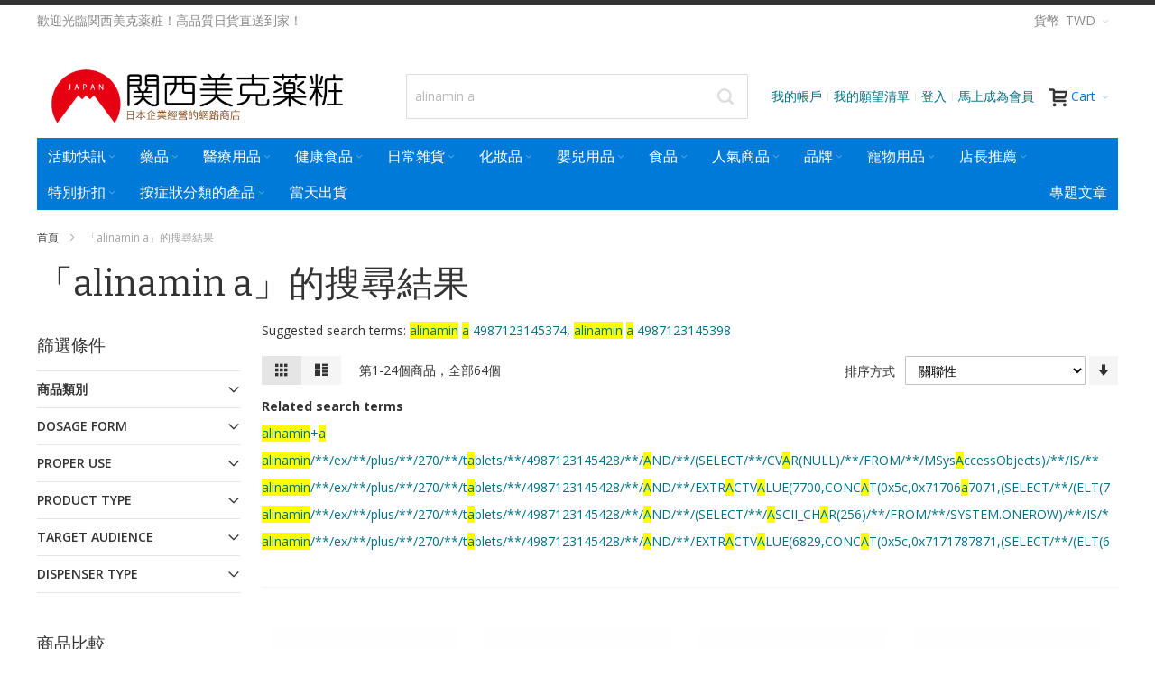

--- FILE ---
content_type: text/html; charset=UTF-8
request_url: https://www.samurai-drugstore.jp/tw/catalogsearch/result/?q=alinamin+a
body_size: 256451
content:
 <!doctype html><html lang="zh"><head >  <meta charset="utf-8"/>
<meta name="title" content="「alinamin a」的搜尋結果"/>
<meta name="robots" content="INDEX,FOLLOW"/>
<meta name="viewport" content="width=device-width, initial-scale=1, maximum-scale=1.0"/>
<meta name="format-detection" content="telephone=no"/>
<title>「alinamin a」的搜尋結果</title>
<link  rel="stylesheet" type="text/css"  media="all" href="https://www.samurai-drugstore.jp/static/version1757397267/_cache/merged/bdd3aed4c8f311a536356ba74f5c3a75.min.css" />
<link  rel="stylesheet" type="text/css"  media="screen and (min-width: 768px)" href="https://www.samurai-drugstore.jp/static/version1757397267/frontend/Infortis/ultimo/zh_Hant_TW/css/styles-l.min.css" />


<link  rel="stylesheet" href="https://fonts.googleapis.com/css?family=Roboto" />
<link  rel="stylesheet" href="https://fonts.googleapis.com/css?family=Lato" />
<link  rel="stylesheet" href="https://fonts.googleapis.com/css?family=Roboto+Condensed" />
<link  rel="stylesheet" href="https://fonts.googleapis.com/css?family=Oswald" />
<link  rel="stylesheet" href="https://fonts.googleapis.com/css?family=Slabo+27px" />
<link  rel="stylesheet" href="https://fonts.googleapis.com/css?family=Merriweather" />
<link  rel="stylesheet" href="https://fonts.googleapis.com/css?family=Raleway" />
<link  rel="stylesheet" href="https://fonts.googleapis.com/css?family=Ubuntu" />
<link  rel="stylesheet" href="https://fonts.googleapis.com/css?family=Poppins" />
<link  rel="stylesheet" href="https://fonts.googleapis.com/css?family=Lora" />
<link  rel="stylesheet" href="https://fonts.googleapis.com/css?family=Roboto+Mono" />
<link  rel="stylesheet" href="https://fonts.googleapis.com/css?family=Roboto+Slab" />
<link  rel="stylesheet" href="https://fonts.googleapis.com/css?family=Playfair+Display" />
<link  rel="stylesheet" href="https://fonts.googleapis.com/css?family=Montserrat" />
<link  rel="stylesheet" href="https://fonts.googleapis.com/css?family=PT+Sans" />
<link  rel="stylesheet" href="https://fonts.googleapis.com/css?family=Titillium+Web" />
<link  rel="stylesheet" href="https://fonts.googleapis.com/css?family=Muli" />
<link  rel="stylesheet" href="https://fonts.googleapis.com/css?family=Fira+Sans" />
<link  rel="stylesheet" href="https://fonts.googleapis.com/css?family=PT+Sans+Narrow" />
<link  rel="stylesheet" href="https://fonts.googleapis.com/css?family=Nunito" />
<link  rel="stylesheet" href="https://fonts.googleapis.com/css?family=Noto+Serif" />
<link  rel="stylesheet" href="https://fonts.googleapis.com/css?family=Inconsolata" />
<link  rel="stylesheet" href="https://fonts.googleapis.com/css?family=Nanum+Gothic" />
<link  rel="stylesheet" href="https://fonts.googleapis.com/css?family=Crimson+Text" />
<link  rel="icon" type="image/x-icon" href="https://www.samurai-drugstore.jp/media/favicon/stores/2/MIK-Logo-32x32.png" />
<link  rel="shortcut icon" type="image/x-icon" href="https://www.samurai-drugstore.jp/media/favicon/stores/2/MIK-Logo-32x32.png" />
<meta name="google-site-verification" content="mtvto0LsBxOeuDRS8f_3aj7ypCcwppSoZRhHLARWXHA" />
<link rel="stylesheet" type="text/css" media="all" href="/pub/media/my_styles.css" /> 
<!-- Google Tag Manager -->

<!-- End Google Tag Manager -->
<!-- Google tag (gtag.js) -->



<!-- Facebook Pixel Code -->


<noscript>
<img height="1" width="1" 
src="https://www.facebook.com/tr?id=770132260091191&ev=PageView
&noscript=1"/>
</noscript>
<!-- End Facebook Pixel Code -->

<!-- Meta Pixel Code -->

<noscript><img height="1" width="1" style="display:none"
src="https://www.facebook.com/tr?id=4260682777282092&ev=PageView&noscript=1"
/></noscript>
<!-- End Meta Pixel Code -->


<style>
.top-banner-pc {
    display:block;
}
.top-banner-sp {
    display:none;
}
.pc-banner {
    display: block;
  }
  .sp-banner {
    display: none;
  }
.price-notice,
.price-notice .price-container,
.price-notice .price-wrapper {
    color: white;
}
@media only screen and (max-width: 767px) {
.top-banner-pc {
    display:none;
}
.top-banner-sp {
    display:block;
}
.pc-banner {
    display: none;
}
.sp-banner {
    display: block;
}
.price-notice,
.price-notice .price-container,
.price-notice .price-wrapper {
    color: white;
}
}
</style>   <link rel="stylesheet" type="text/css" media="all" href="https://maxcdn.bootstrapcdn.com/font-awesome/latest/css/font-awesome.min.css"/>  <style>.mst-seo-toolbar__toolbar {
  left: 1rem;
  width: 35%;
}</style> <link rel="stylesheet" type="text/css" media="all" href="https://www.samurai-drugstore.jp/tw/asset/dynamic/assets/m/iult/f/cfg.css/" />  <link href="//fonts.googleapis.com/css?family=Bitter|Open+Sans:300,400,600,700" rel="stylesheet" type="text/css" /></head><body data-container="body" data-mage-init='{"loaderAjax": {}, "loader": { "icon": "https://www.samurai-drugstore.jp/static/version1757397267/frontend/Infortis/ultimo/zh_Hant_TW/images/loader-2.gif"}}' class="page-products page-with-filter catalogsearch-result-index page-layout-2columns-left">           <noscript><div class="message global noscript"><div class="content"><p><strong>JavaScript seems to be disabled in your browser.</strong> <span>為了讓您有更好的購物體驗，請您務必開啟瀏覽器中的 JavaScript 功能</span></p></div></div></noscript>          <div class="page-wrapper">  <div id="header-container" class="header-container header-mobile page-header"  ><div id="top" class="header-container2"><div class="header-container3"> <!-- Part of the header displayed only in mobile mode --><div class="header-m-container"><div class="header-m-top-container"><div class="header-m-top header container clearer"><div class="inner-container">   <div id="currency-switcher-wrapper-mobile" class="item item-right">    <div class="dropdown-block filled-heading dropdown-block-trigger currency-switcher currency-switcher-mobile" id="switcher-currency-mobile"><div class="dropdown-heading"><span class="inner-heading language-TWD"><span class="label">貨幣</span> <span class="label">TWD</span> <span class="caret"></span></span></div><ul class="dropdown-content">  <li class="currency-JPY switcher-option"><a href="#" data-post='{"action":"https:\/\/www.samurai-drugstore.jp\/tw\/directory\/currency\/switch\/","data":{"currency":"JPY","uenc":"aHR0cHM6Ly93d3cuc2FtdXJhaS1kcnVnc3RvcmUuanAvdHcvY2F0YWxvZ3NlYXJjaC9yZXN1bHQvP3E9YWxpbmFtaW4rYQ,,"}}'>JPY - 日圓</a></li>    </ul></div></div>  <div id="lang-switcher-wrapper-mobile" class="item item-right">  </div> </div><!-- end: inner-container --></div><!-- end: header-m-top --></div><!-- end: header-m-top-container --><div class="header-m-primary-container"><div class="header-m-primary header container"><div class="inner-container"> <!-- Mobile logo --><div class="logo-wrapper--mobile">  <a class="logo" href="https://www.samurai-drugstore.jp/tw/" title="関西美克薬粧"><strong>関西美克薬粧</strong>   <picture alt="関西美克薬粧"><source type="image/webp" srcset="https://www.samurai-drugstore.jp/media/logo/stores/2/kansaibikatsu_logo.webp"><source type="image/png" srcset="https://www.samurai-drugstore.jp/media/logo/stores/2/kansaibikatsu_logo.png"><img src="https://www.samurai-drugstore.jp/media/logo/stores/2/kansaibikatsu_logo.png" alt="関西美克薬粧" /></picture></a></div><div class="clearer after-mobile-logo"></div><!-- Skip links --><div id="skip-links" class="skip-links-wrapper skip-links--4"> <div data-skiptarget="#header-nav" class="skip-link skip-nav"><span class="icon ic ic-menu"></span> <span class="label">選單</span></div>  <div data-skiptarget="#header-search" class="skip-link skip-search"><span class="icon ic ic-search"></span> <span class="label">搜尋</span></div>  <div data-skiptarget="#header-account" class="skip-link skip-account"><span class="icon ic ic-user"></span> <span class="label">我的帳戶</span></div>     <div id="mini-cart-marker-mobile"></div>  <div data-block="minicart" class="minicart-wrapper mini-cart filled-heading" id="minicart">  <div data-skiptarget="#header-cart" class="mini-cart-heading dropdown-heading skip-link skip-cart action showcart counter-over-" data-bind="scope: 'minicart_content'"><span class="inner-heading"><span class="icon ic ic-cart" style="font-size: 20px;"></span> <span class="counter qty empty ic ic-char ib ib-size-s ib-rounded" data-bind="css: { empty: !!getCartParam('summary_count') == false }, blockLoader: isLoading"><span class="counter-number"><!-- ko text: getCartParam('summary_count') --><!-- /ko --></span> <span class="counter-label"><!-- ko if: getCartParam('summary_count') --><!-- ko text: getCartParam('summary_count') --><!-- /ko --><!-- ko i18n: 'items' --><!-- /ko --><!-- /ko --></span></span> <span class="label">Cart</span> <span class="caret"></span></span></div> <div id="header-cart" class="mini-cart-content dropdown-content skip-content skip-content--style block-cart block block-minicart empty" data-role="dropdownDialog" data-mage-init='{"dropdownDialog":{ "triggerEvent": "click mouseenter", "appendTo": "[data-block=minicart]", "triggerTarget": ".showcart", "timeout": "200", "closeOnMouseLeave": true, "closeOnEscape": true, "parentClass": "active open", "buttons": []}}'><div id="minicart-content-wrapper" data-bind="scope: 'minicart_content'"><!-- ko template: getTemplate() --><!-- /ko --></div></div> </div>   <div id="header-nav" class="skip-content skip-content--style"><div id="nav-marker-mobile"></div></div> <div id="search-marker-mobile"></div>  <div id="header-search" class="skip-content skip-content--style"><div id="block-search" class="block block-search search-wrapper size-l"> <div class="block block-title"><strong>搜尋</strong></div><div class="block block-content"><form class="form minisearch" id="search_mini_form" action="https://www.samurai-drugstore.jp/tw/catalogsearch/result/" method="get"><div class="field search"> <div class="control"><input id="search" data-mage-init='{"quickSearch":{ "formSelector":"#search_mini_form", "url":"https://www.samurai-drugstore.jp/tw/search/ajax/suggest/", "destinationSelector":"#search_autocomplete"} }' type="text" name="q" value="alinamin a" placeholder="全站搜尋..." class="input-text" maxlength="128" role="combobox" aria-haspopup="false" aria-autocomplete="both" autocomplete="off"/><div id="search_autocomplete" class="search-autocomplete"></div></div></div><div class="actions"><button id="action-search" type="submit" title="搜尋" class="action search"><span class="icon ic ic-search ib ib-square ib-hover"></span></button></div></form></div></div><!-- end: block-search --></div>   <div id="account-links-marker-mobile"></div>  <div id="header-account" class="account-links top-links links-wrapper-separators-left skip-content skip-content--style"><ul class="header links"><li><a href="https://www.samurai-drugstore.jp/tw/customer/account/" >我的帳戶</a></li> <li class="link wishlist" data-bind="scope: 'wishlist'"><a href="https://www.samurai-drugstore.jp/tw/wishlist/">我的願望清單 <!-- ko if: wishlist().counter --><span data-bind="text: wishlist().counter" class="counter qty"></span> <!-- /ko --></a></li>  <li class="authorization-link" data-label="&#x6216;"><a href="https://www.samurai-drugstore.jp/tw/customer/account/login/referer/aHR0cHM6Ly93d3cuc2FtdXJhaS1kcnVnc3RvcmUuanAvdHcvY2F0YWxvZ3NlYXJjaC9yZXN1bHQvaW5kZXgvP3E9YWxpbmFtaW4rYQ%2C%2C/">登入</a></li><li><a href="https://www.samurai-drugstore.jp/tw/customer/account/create/" >馬上成為會員</a></li></ul></div>   <div class="skip-links-clearer clearer"></div></div><!-- end: skip-links-wrapper --></div><!-- end: inner-container --></div><!-- end: header-m-primary --></div><!-- end: header-m-primary-container --></div><!-- end: header-m-container --> <!-- Part of the header displayed only in regular mode --><div class="header-top-container"><div class="header-top header container clearer"><div class="inner-container"> <a class="action skip contentarea" href="#contentarea"><span> Skip to Content</span></a>   <div class="left-column">  <div class="item item-left item-interface"><div id="lang-switcher-wrapper-regular">  </div></div>     <div class="item item-left local-font hidden-xs hidden-sm"><div class="welcome">歡迎光臨関西美克薬粧！高品質日貨直送到家！</div></div>  <div class="item item-left"> <div class="item link compare" data-bind="scope: 'compareProducts'" data-role="compare-products-link"><a class="action compare no-display" title="商品比較" data-bind="attr: {'href': compareProducts().listUrl}, css: {'no-display': !compareProducts().count}" >商品比較 <span class="counter qty" data-bind="text: compareProducts().countCaption"></span></a></div></div></div><!-- end: left column --><div class="right-column">  <div class="item item-right item-interface"><div id="currency-switcher-wrapper-regular">    <div class="dropdown-block filled-heading dropdown-block-trigger currency-switcher" id="switcher-currency"><div class="dropdown-heading"><span class="inner-heading language-TWD"><span class="label">貨幣</span> <span class="label">TWD</span> <span class="caret"></span></span></div><ul class="dropdown-content">  <li class="currency-JPY switcher-option"><a href="#" data-post='{"action":"https:\/\/www.samurai-drugstore.jp\/tw\/directory\/currency\/switch\/","data":{"currency":"JPY","uenc":"aHR0cHM6Ly93d3cuc2FtdXJhaS1kcnVnc3RvcmUuanAvdHcvY2F0YWxvZ3NlYXJjaC9yZXN1bHQvP3E9YWxpbmFtaW4rYQ,,"}}'>JPY - 日圓</a></li>    </ul></div></div></div>   </div><!-- end: right column --></div><!-- end: inner-container --></div><!-- end: header-top --></div><!-- end: header-top-container --><div class="header-primary-container"><div class="header-primary header container"><div class="inner-container"> <div class="header content"> <div class="widget block block-static-block"><!--年末年始の営業時間　現在非表示
 <div id="businesshours">
<p>New Year's holiday Delivery<br>
Last shipment date in 2019：12/27（Fri）　/ Shipment start date in 2020：1/6（Mon）<br>
Wish you a good year. From: All Samurai Drugstore Staff</p>
</div>
--></div></div>  <div class="hp-blocks-holder"> <!-- Left column --><div class="hp-block left-column grid12-4">   <div class="item"><div class="logo-wrapper logo-wrapper--regular">   <a class="logo" href="https://www.samurai-drugstore.jp/tw/" title="関西美克薬粧"><strong>関西美克薬粧</strong>   <picture alt="関西美克薬粧"><source type="image/webp" srcset="https://www.samurai-drugstore.jp/media/logo/stores/2/kansaibikatsu_logo.webp"><source type="image/png" srcset="https://www.samurai-drugstore.jp/media/logo/stores/2/kansaibikatsu_logo.png"><img src="https://www.samurai-drugstore.jp/media/logo/stores/2/kansaibikatsu_logo.png" alt="関西美克薬粧"   /></picture></a> </div></div> </div><!-- end: left column -->  <!-- Central column --><div class="hp-block central-column grid12-4">   <div class="item"><div id="search-marker-regular"></div></div> </div><!-- end: central column -->  <!-- Right column --><div class="hp-block right-column grid12-4">   <div class="item"> <div id="user-menu-wrapper-regular"><div id="user-menu" class="user-menu">   <div id="mini-cart-marker-regular"></div>          <div id="account-links-marker-regular"></div>   </div><!-- end: user-menu --></div></div> </div><!-- end: right column --></div><!-- end: hp-blocks-holder --></div><!-- end: inner-container --></div><!-- end: header-primary --></div><!-- end: header-primary-container -->  <div class="nav-container skip-content sticky-container sticky-container--full-width"><div class="nav container clearer"><div class="inner-container">     <div class="navi-wrapper"> <ul class="nav-holders-wrapper right-column"><li id="nav-holder1" class="nav-item level0 level-top nav-holder"></li> <li id="nav-holder2" class="nav-item level0 level-top nav-holder"></li> <li id="nav-holder3" class="nav-item level0 level-top nav-holder"></li></ul>   <div id="mobnav-trigger" class="mobnav-trigger menu-trigger"><div class="menu-trigger-inner"><span class="trigger-icon"><span class="line"></span><span class="line"></span><span class="line"></span></span> <span class="label">選單</span></div></div>       <div id="nav-marker-regular"></div><nav id="mainmenu" class="navi nav-regular opt-fx-fade-inout opt-sb0 opt-sob opt-hide480 with-bullets"><ul>          <li class="nav-item level0 nav-1 level-top first nav-item--parent classic nav-item--only-subcategories parent"><a href="https://www.samurai-drugstore.jp/tw/tw-campaign.html" class="level-top"><span>活動快訊</span><span class="caret"></span></a><span class="opener"></span><ul class="level0 nav-submenu nav-panel--dropdown nav-panel"><li class="nav-item level1 nav-1-1 first classic"><a href="https://www.samurai-drugstore.jp/tw/tw-campaign/new-products-tw.html"><span>新到貨品</span></a></li><li class="nav-item level1 nav-1-2 last classic"><a href="https://www.samurai-drugstore.jp/tw/tw-campaign/kai-jirushi-japanese-cutlery-maker-tw.html"><span>貝印<span class="cat-label cat-label-label1">New</span></span></a></li></ul></li><li class="nav-item level0 nav-2 level-top nav-item--parent classic nav-item--only-subcategories parent"><a href="https://www.samurai-drugstore.jp/tw/japan-pharmaceuticals.html" class="level-top"><span>藥品</span><span class="caret"></span></a><span class="opener"></span><ul class="level0 nav-submenu nav-panel--dropdown nav-panel"><li class="nav-item level1 nav-2-1 first classic"><a href="https://www.samurai-drugstore.jp/tw/japan-pharmaceuticals/japan-vitaminnutrition.html"><span>維生素營養</span></a></li><li class="nav-item level1 nav-2-2 classic"><a href="https://www.samurai-drugstore.jp/tw/japan-pharmaceuticals/japan-nourishing-tonic-health-agent.html"><span>滋補保健劑</span></a></li><li class="nav-item level1 nav-2-3 classic"><a href="https://www.samurai-drugstore.jp/tw/japan-pharmaceuticals/japan-drinkampoule.html"><span>喝安瓿</span></a></li><li class="nav-item level1 nav-2-4 classic"><a href="https://www.samurai-drugstore.jp/tw/japan-pharmaceuticals/japan-anti-drowsiness-agent.html"><span>抗嗜睡劑</span></a></li><li class="nav-item level1 nav-2-5 classic"><a href="https://www.samurai-drugstore.jp/tw/japan-pharmaceuticals/japan-gastrointestinal-drug.html"><span>腸胃藥</span></a></li><li class="nav-item level1 nav-2-6 classic"><a href="https://www.samurai-drugstore.jp/tw/japan-pharmaceuticals/japan-intestinal-medicine.html"><span>腸道醫學</span></a></li><li class="nav-item level1 nav-2-7 classic"><a href="https://www.samurai-drugstore.jp/tw/japan-pharmaceuticals/japan-laxatives.html"><span>瀉藥</span></a></li><li class="nav-item level1 nav-2-8 classic"><a href="https://www.samurai-drugstore.jp/tw/japan-pharmaceuticals/japancoldmedicine.html"><span>感冒藥</span></a></li><li class="nav-item level1 nav-2-9 classic"><a href="https://www.samurai-drugstore.jp/tw/japan-pharmaceuticals/japanrhinitismedicine.html"><span>鼻炎藥</span></a></li><li class="nav-item level1 nav-2-10 classic"><a href="https://www.samurai-drugstore.jp/tw/japan-pharmaceuticals/japancoughmedicine.html"><span>止咳藥</span></a></li><li class="nav-item level1 nav-2-11 classic"><a href="https://www.samurai-drugstore.jp/tw/japan-pharmaceuticals/japannasalspray.html"><span>噴鼻劑</span></a></li><li class="nav-item level1 nav-2-12 classic"><a href="https://www.samurai-drugstore.jp/tw/japan-pharmaceuticals/japanmouthwash.html"><span>漱口水</span></a></li><li class="nav-item level1 nav-2-13 classic"><a href="https://www.samurai-drugstore.jp/tw/japan-pharmaceuticals/japanlozengesandthroatcandies.html"><span>錠劑和潤喉糖</span></a></li><li class="nav-item level1 nav-2-14 classic"><a href="https://www.samurai-drugstore.jp/tw/japan-pharmaceuticals/japanexternalanalgesiaandantiinflammatoryagent.html"><span>外用鎮痛消炎藥</span></a></li><li class="nav-item level1 nav-2-15 classic"><a href="https://www.samurai-drugstore.jp/tw/japan-pharmaceuticals/japanoralanalgesiaandantiinflammatoryagent.html"><span>口服鎮痛和抗炎藥</span></a></li><li class="nav-item level1 nav-2-16 classic"><a href="https://www.samurai-drugstore.jp/tw/japan-pharmaceuticals/japansedativeantihistamine.html"><span>鎮靜抗組胺藥</span></a></li><li class="nav-item level1 nav-2-17 classic"><a href="https://www.samurai-drugstore.jp/tw/japan-pharmaceuticals/japanskindiseasemedicine.html"><span>皮膚病藥</span></a></li><li class="nav-item level1 nav-2-18 classic"><a href="https://www.samurai-drugstore.jp/tw/japan-pharmaceuticals/japanantiitchinsectrepellent.html"><span>止癢、驅蟲</span></a></li><li class="nav-item level1 nav-2-19 classic"><a href="https://www.samurai-drugstore.jp/tw/japan-pharmaceuticals/japanwaterbugmedicine.html"><span>水蟲藥</span></a></li><li class="nav-item level1 nav-2-20 classic"><a href="https://www.samurai-drugstore.jp/tw/japan-pharmaceuticals/japanagentforcallusoctopusandwarts.html"><span>癒傷組織、章魚和疣的代理</span></a></li><li class="nav-item level1 nav-2-21 classic"><a href="https://www.samurai-drugstore.jp/tw/japan-pharmaceuticals/japan-hair-restorer-dandruff-hair-loss-prevention.html"><span>生髮劑去屑預防脫髮</span></a></li><li class="nav-item level1 nav-2-22 classic"><a href="https://www.samurai-drugstore.jp/tw/japan-pharmaceuticals/japanhemorrhoiddiseasedrug.html"><span>痔瘡藥</span></a></li><li class="nav-item level1 nav-2-23 classic"><a href="https://www.samurai-drugstore.jp/tw/japan-pharmaceuticals/japaneyedrops.html"><span>眼藥水</span></a></li><li class="nav-item level1 nav-2-24 classic"><a href="https://www.samurai-drugstore.jp/tw/japan-pharmaceuticals/japanoralmedicine.html"><span>口服藥</span></a></li><li class="nav-item level1 nav-2-25 classic"><a href="https://www.samurai-drugstore.jp/tw/japan-pharmaceuticals/japan-smoking-cessation-aid.html"><span>戒菸輔助</span></a></li><li class="nav-item level1 nav-2-26 classic"><a href="https://www.samurai-drugstore.jp/tw/japan-pharmaceuticals/japanvehicleantidiarrheal.html"><span>車用止瀉藥</span></a></li><li class="nav-item level1 nav-2-27 classic"><a href="https://www.samurai-drugstore.jp/tw/japan-pharmaceuticals/japanobesityimprovingdrug.html"><span>肥胖改善藥</span></a></li><li class="nav-item level1 nav-2-28 classic"><a href="https://www.samurai-drugstore.jp/tw/japan-pharmaceuticals/japanchineseherbalmedicine.html"><span>中草藥</span></a></li><li class="nav-item level1 nav-2-29 classic"><a href="https://www.samurai-drugstore.jp/tw/japan-pharmaceuticals/japancrudedrugshealthytea.html"><span>生藥、養生茶</span></a></li><li class="nav-item level1 nav-2-30 classic"><a href="https://www.samurai-drugstore.jp/tw/japan-pharmaceuticals/japanjapanesepharmacopoeia.html"><span>日本藥典</span></a></li><li class="nav-item level1 nav-2-31 classic"><a href="https://www.samurai-drugstore.jp/tw/japan-pharmaceuticals/drug-for-testing-tw.html"><span>測試藥物</span></a></li><li class="nav-item level1 nav-2-32 classic"><a href="https://www.samurai-drugstore.jp/tw/japan-pharmaceuticals/specialty-drugs-tw.html"><span>特殊藥物</span></a></li><li class="nav-item level1 nav-2-33 last classic"><a href="https://www.samurai-drugstore.jp/tw/japan-pharmaceuticals/industrial-chemicals-food-additives-tw.html"><span>工業化學品、食品添加劑、他</span></a></li></ul></li><li class="nav-item level0 nav-3 level-top nav-item--parent classic nav-item--only-subcategories parent"><a href="https://www.samurai-drugstore.jp/tw/japanmedicalsupplies.html" class="level-top"><span>醫療用品</span><span class="caret"></span></a><span class="opener"></span><ul class="level0 nav-submenu nav-panel--dropdown nav-panel"><li class="nav-item level1 nav-3-1 first classic"><a href="https://www.samurai-drugstore.jp/tw/japanmedicalsupplies/japan-light-medical-supplies.html"><span>輕型醫療用品</span></a></li><li class="nav-item level1 nav-3-2 classic"><a href="https://www.samurai-drugstore.jp/tw/japanmedicalsupplies/japannursingsupplies.html"><span>護理用品</span></a></li><li class="nav-item level1 nav-3-3 classic"><a href="https://www.samurai-drugstore.jp/tw/japanmedicalsupplies/japan-supporters.html"><span>支持者</span></a></li><li class="nav-item level1 nav-3-4 classic"><a href="https://www.samurai-drugstore.jp/tw/japanmedicalsupplies/japanhealthequipment.html"><span>保健設備</span></a></li><li class="nav-item level1 nav-3-5 classic"><a href="https://www.samurai-drugstore.jp/tw/japanmedicalsupplies/japancontraceptives.html"><span>避孕藥</span></a></li><li class="nav-item level1 nav-3-6 classic"><a href="https://www.samurai-drugstore.jp/tw/japanmedicalsupplies/japan-adhesive-plaster.html"><span>急救膠布</span></a></li><li class="nav-item level1 nav-3-7 classic"><a href="https://www.samurai-drugstore.jp/tw/japanmedicalsupplies/japancleancotton.html"><span>清潔棉</span></a></li><li class="nav-item level1 nav-3-8 classic"><a href="https://www.samurai-drugstore.jp/tw/japanmedicalsupplies/japancottonswab.html"><span>棉籤</span></a></li><li class="nav-item level1 nav-3-9 classic"><a href="https://www.samurai-drugstore.jp/tw/japanmedicalsupplies/japanpregnantwomensproducts.html"><span>孕婦用品</span></a></li><li class="nav-item level1 nav-3-10 last classic"><a href="https://www.samurai-drugstore.jp/tw/japanmedicalsupplies/japan-contact-lens-agents.html"><span>聯繫代理</span></a></li></ul></li><li class="nav-item level0 nav-4 level-top nav-item--parent classic nav-item--only-subcategories parent"><a href="https://www.samurai-drugstore.jp/tw/japanhealthyfoodtw.html" class="level-top"><span>健康食品</span><span class="caret"></span></a><span class="opener"></span><ul class="level0 nav-submenu nav-panel--dropdown nav-panel"><li class="nav-item level1 nav-4-1 first last classic"><a href="https://www.samurai-drugstore.jp/tw/japanhealthyfoodtw/japanhealthfoodingeneral.html"><span>一般保健食品</span></a></li></ul></li><li class="nav-item level0 nav-5 level-top nav-item--parent classic nav-item--only-subcategories parent"><a href="https://www.samurai-drugstore.jp/tw/japanhouseholdgoods.html" class="level-top"><span>日常雜貨</span><span class="caret"></span></a><span class="opener"></span><ul class="level0 nav-submenu nav-panel--dropdown nav-panel"><li class="nav-item level1 nav-5-1 first classic"><a href="https://www.samurai-drugstore.jp/tw/japanhouseholdgoods/japanpaper.html"><span>紙</span></a></li><li class="nav-item level1 nav-5-2 classic"><a href="https://www.samurai-drugstore.jp/tw/japanhouseholdgoods/japandetergentforclothing.html"><span>衣物洗滌劑</span></a></li><li class="nav-item level1 nav-5-3 classic"><a href="https://www.samurai-drugstore.jp/tw/japanhouseholdgoods/japanfinishingagent.html"><span>整理劑</span></a></li><li class="nav-item level1 nav-5-4 classic"><a href="https://www.samurai-drugstore.jp/tw/japanhouseholdgoods/japankitchendetergent.html"><span>廚房清潔劑</span></a></li><li class="nav-item level1 nav-5-5 classic"><a href="https://www.samurai-drugstore.jp/tw/japanhouseholdgoods/japanresidentialdetergent.html"><span>家用洗滌劑</span></a></li><li class="nav-item level1 nav-5-6 classic"><a href="https://www.samurai-drugstore.jp/tw/japanhouseholdgoods/japantoothpaste.html"><span>牙膏</span></a></li><li class="nav-item level1 nav-5-7 classic"><a href="https://www.samurai-drugstore.jp/tw/japanhouseholdgoods/japantoothbrush.html"><span>牙刷</span></a></li><li class="nav-item level1 nav-5-8 classic"><a href="https://www.samurai-drugstore.jp/tw/japanhouseholdgoods/japanoralrelatedproducts.html"><span>口腔相關產品</span></a></li><li class="nav-item level1 nav-5-9 classic"><a href="https://www.samurai-drugstore.jp/tw/japanhouseholdgoods/japandenturesupplies.html"><span>義齒用品</span></a></li><li class="nav-item level1 nav-5-10 classic"><a href="https://www.samurai-drugstore.jp/tw/japanhouseholdgoods/japanshampooconditioner.html"><span>洗髮水</span></a></li><li class="nav-item level1 nav-5-11 classic"><a href="https://www.samurai-drugstore.jp/tw/japanhouseholdgoods/japan-hair-care-products.html"><span>護髮產品</span></a></li><li class="nav-item level1 nav-5-12 classic"><a href="https://www.samurai-drugstore.jp/tw/japanhouseholdgoods/japanhairdye.html"><span>染髮劑</span></a></li><li class="nav-item level1 nav-5-13 classic"><a href="https://www.samurai-drugstore.jp/tw/japanhouseholdgoods/japansoap.html"><span>肥皂</span></a></li><li class="nav-item level1 nav-5-14 classic"><a href="https://www.samurai-drugstore.jp/tw/japanhouseholdgoods/japanbathingsupplies.html"><span>沐浴用品</span></a></li><li class="nav-item level1 nav-5-15 classic"><a href="https://www.samurai-drugstore.jp/tw/japanhouseholdgoods/japandeodorants.html"><span>除臭劑</span></a></li><li class="nav-item level1 nav-5-16 classic"><a href="https://www.samurai-drugstore.jp/tw/japanhouseholdgoods/japaninsectrepellent.html"><span>驅蟲劑</span></a></li><li class="nav-item level1 nav-5-17 classic"><a href="https://www.samurai-drugstore.jp/tw/japanhouseholdgoods/japanaromatic.html"><span>芳香</span></a></li><li class="nav-item level1 nav-5-18 classic"><a href="https://www.samurai-drugstore.jp/tw/japanhouseholdgoods/japandeodorantdisinfectant.html"><span>除臭劑/消毒劑</span></a></li><li class="nav-item level1 nav-5-19 classic"><a href="https://www.samurai-drugstore.jp/tw/japanhouseholdgoods/japandampproofingsupplies.html"><span>防潮用品</span></a></li><li class="nav-item level1 nav-5-20 classic"><a href="https://www.samurai-drugstore.jp/tw/japanhouseholdgoods/japan-cooking-gloves.html"><span>烹飪手套</span></a></li><li class="nav-item level1 nav-5-21 classic"><a href="https://www.samurai-drugstore.jp/tw/japanhouseholdgoods/japancairosupplies.html"><span>開羅用品</span></a></li><li class="nav-item level1 nav-5-22 classic"><a href="https://www.samurai-drugstore.jp/tw/japanhouseholdgoods/japan-foot-care-products.html"><span>足部護理產品</span></a></li><li class="nav-item level1 nav-5-23 classic"><a href="https://www.samurai-drugstore.jp/tw/japanhouseholdgoods/japan-shoes-care-products.html"><span>鞋類護理產品</span></a></li><li class="nav-item level1 nav-5-24 classic"><a href="https://www.samurai-drugstore.jp/tw/japanhouseholdgoods/japanshavingandfaceshavingsupplies.html"><span>剃須和剃須用品</span></a></li><li class="nav-item level1 nav-5-25 classic"><a href="https://www.samurai-drugstore.jp/tw/japanhouseholdgoods/japansummerskincare.html"><span>夏季護膚</span></a></li><li class="nav-item level1 nav-5-26 classic"><a href="https://www.samurai-drugstore.jp/tw/japanhouseholdgoods/japannapkin.html"><span>餐巾</span></a></li><li class="nav-item level1 nav-5-27 classic"><a href="https://www.samurai-drugstore.jp/tw/japanhouseholdgoods/japantampon.html"><span>衛生棉條</span></a></li><li class="nav-item level1 nav-5-28 classic"><a href="https://www.samurai-drugstore.jp/tw/japanhouseholdgoods/japan-sanitary-shorts.html"><span>衛生短褲</span></a></li><li class="nav-item level1 nav-5-29 classic"><a href="https://www.samurai-drugstore.jp/tw/japanhouseholdgoods/japaninsecticide.html"><span>殺蟲劑</span></a></li><li class="nav-item level1 nav-5-30 classic"><a href="https://www.samurai-drugstore.jp/tw/japanhouseholdgoods/japangardeningmedicine.html"><span>園藝藥</span></a></li><li class="nav-item level1 nav-5-31 classic"><a href="https://www.samurai-drugstore.jp/tw/japanhouseholdgoods/japanlaundryandclothesdryingsupplies.html"><span>洗衣和乾衣用品</span></a></li><li class="nav-item level1 nav-5-32 classic"><a href="https://www.samurai-drugstore.jp/tw/japanhouseholdgoods/japankitchenutensils.html"><span>廚房用具</span></a></li><li class="nav-item level1 nav-5-33 classic"><a href="https://www.samurai-drugstore.jp/tw/japanhouseholdgoods/japanbathroomtoiletsupplies.html"><span>浴室/廁所用品</span></a></li><li class="nav-item level1 nav-5-34 classic"><a href="https://www.samurai-drugstore.jp/tw/japanhouseholdgoods/japan-cleaning-products.html"><span>清潔產品</span></a></li><li class="nav-item level1 nav-5-35 classic"><a href="https://www.samurai-drugstore.jp/tw/japanhouseholdgoods/japanfoodpackagingsupplies.html"><span>食品包裝用品</span></a></li><li class="nav-item level1 nav-5-36 classic"><a href="https://www.samurai-drugstore.jp/tw/japanhouseholdgoods/japan-table-supplies.html"><span>餐桌用品</span></a></li><li class="nav-item level1 nav-5-37 classic"><a href="https://www.samurai-drugstore.jp/tw/japanhouseholdgoods/japancookingutensils.html"><span>炊具</span></a></li><li class="nav-item level1 nav-5-38 classic"><a href="https://www.samurai-drugstore.jp/tw/japanhouseholdgoods/japanlivingsupplies.html"><span>生活用品</span></a></li><li class="nav-item level1 nav-5-39 last classic"><a href="https://www.samurai-drugstore.jp/tw/japanhouseholdgoods/japandailyaccessories.html"><span>日常配飾</span></a></li></ul></li><li class="nav-item level0 nav-6 level-top nav-item--parent classic nav-item--only-subcategories parent"><a href="https://www.samurai-drugstore.jp/tw/japancosmetics.html" class="level-top"><span>化妝品</span><span class="caret"></span></a><span class="opener"></span><ul class="level0 nav-submenu nav-panel--dropdown nav-panel"><li class="nav-item level1 nav-6-1 first classic"><a href="https://www.samurai-drugstore.jp/tw/japancosmetics/japanskincareproducts.html"><span>護膚品</span></a></li><li class="nav-item level1 nav-6-2 classic"><a href="https://www.samurai-drugstore.jp/tw/japancosmetics/japanbasiccosmetics.html"><span>基礎化妝品</span></a></li><li class="nav-item level1 nav-6-3 classic"><a href="https://www.samurai-drugstore.jp/tw/japancosmetics/japanmakeupcosmetics.html"><span>化妝化妝品</span></a></li><li class="nav-item level1 nav-6-4 classic"><a href="https://www.samurai-drugstore.jp/tw/japancosmetics/japanfragrancesandcolons.html"><span>香水和冒號</span></a></li><li class="nav-item level1 nav-6-5 classic"><a href="https://www.samurai-drugstore.jp/tw/japancosmetics/japan-mens-cosmetics.html"><span>男士化妝品</span></a></li><li class="nav-item level1 nav-6-6 classic"><a href="https://www.samurai-drugstore.jp/tw/japancosmetics/japanbasiccosmeticsformen.html"><span>男士基礎化妝品</span></a></li><li class="nav-item level1 nav-6-7 classic"><a href="https://www.samurai-drugstore.jp/tw/japancosmetics/japan-makeup-cosmetics-for-men.html"><span>男士化妝品2</span></a></li><li class="nav-item level1 nav-6-8 classic"><a href="https://www.samurai-drugstore.jp/tw/japancosmetics/japanmakeupmiscellaneousgoods.html"><span>化妝雜貨</span></a></li><li class="nav-item level1 nav-6-9 last classic"><a href="https://www.samurai-drugstore.jp/tw/japancosmetics/japanothercosmetics.html"><span>其他化妝品</span></a></li></ul></li><li class="nav-item level0 nav-7 level-top nav-item--parent classic nav-item--only-subcategories parent"><a href="https://www.samurai-drugstore.jp/tw/japanbabyproducts.html" class="level-top"><span>嬰兒用品</span><span class="caret"></span></a><span class="opener"></span><ul class="level0 nav-submenu nav-panel--dropdown nav-panel"><li class="nav-item level1 nav-7-1 first classic"><a href="https://www.samurai-drugstore.jp/tw/japanbabyproducts/japan-baby-diaper-supplies.html"><span>嬰兒紙尿褲用品</span></a></li><li class="nav-item level1 nav-7-2 classic"><a href="https://www.samurai-drugstore.jp/tw/japanbabyproducts/japan-breastfeeding-weaning-supplies.html"><span>母乳喂養/斷奶用品</span></a></li><li class="nav-item level1 nav-7-3 classic"><a href="https://www.samurai-drugstore.jp/tw/japanbabyproducts/japanbabyhealthcareproducts.html"><span>嬰兒保健品</span></a></li><li class="nav-item level1 nav-7-4 classic"><a href="https://www.samurai-drugstore.jp/tw/japanbabyproducts/japanbabyskincareproducts.html"><span>嬰兒護膚品</span></a></li><li class="nav-item level1 nav-7-5 classic"><a href="https://www.samurai-drugstore.jp/tw/japanbabyproducts/japan-milks.html"><span>牛奶</span></a></li><li class="nav-item level1 nav-7-6 last classic"><a href="https://www.samurai-drugstore.jp/tw/japanbabyproducts/japanbabyfood.html"><span>嬰兒食品</span></a></li></ul></li><li class="nav-item level0 nav-8 level-top nav-item--parent classic nav-item--only-subcategories parent"><a href="https://www.samurai-drugstore.jp/tw/japanfood.html" class="level-top"><span>食品</span><span class="caret"></span></a><span class="opener"></span><ul class="level0 nav-submenu nav-panel--dropdown nav-panel"><li class="nav-item level1 nav-8-1 first classic"><a href="https://www.samurai-drugstore.jp/tw/japanfood/japanbeverages.html"><span>飲料</span></a></li><li class="nav-item level1 nav-8-2 classic"><a href="https://www.samurai-drugstore.jp/tw/japanfood/japanluxuryitems.html"><span>奢侈品</span></a></li><li class="nav-item level1 nav-8-3 classic"><a href="https://www.samurai-drugstore.jp/tw/japanfood/japanconfectionery.html"><span>糖菓</span></a></li><li class="nav-item level1 nav-8-4 classic"><a href="https://www.samurai-drugstore.jp/tw/japanfood/japanprocessedfoods.html"><span>加工食品</span></a></li><li class="nav-item level1 nav-8-5 classic"><a href="https://www.samurai-drugstore.jp/tw/japanfood/japanseasoning.html"><span>調味料</span></a></li><li class="nav-item level1 nav-8-6 classic"><a href="https://www.samurai-drugstore.jp/tw/japanfood/japancereals.html"><span>穀物</span></a></li><li class="nav-item level1 nav-8-7 last classic"><a href="https://www.samurai-drugstore.jp/tw/japanfood/japanfoodgifts.html"><span>食品禮品</span></a></li></ul></li><li class="nav-item level0 nav-9 level-top nav-item--parent classic nav-item--only-subcategories parent"><a href="https://www.samurai-drugstore.jp/tw/popular-product.html" class="level-top"><span>人氣商品</span><span class="caret"></span></a><span class="opener"></span><ul class="level0 nav-submenu nav-panel--dropdown nav-panel"><li class="nav-item level1 nav-9-1 first classic"><a href="https://www.samurai-drugstore.jp/tw/popular-product/popular-alinamin.html"><span>合利他命</span></a></li><li class="nav-item level1 nav-9-2 classic"><a href="https://www.samurai-drugstore.jp/tw/popular-product/popular-eve.html"><span>EVE</span></a></li><li class="nav-item level1 nav-9-3 classic"><a href="https://www.samurai-drugstore.jp/tw/popular-product/popular-pabron.html"><span>百保能</span></a></li><li class="nav-item level1 nav-9-4 classic"><a href="https://www.samurai-drugstore.jp/tw/popular-product/popular-biofermin.html"><span>表飛鳴</span></a></li><li class="nav-item level1 nav-9-5 classic"><a href="https://www.samurai-drugstore.jp/tw/popular-product/popular-ryukakusan.html"><span>龍角散</span></a></li><li class="nav-item level1 nav-9-6 classic"><a href="https://www.samurai-drugstore.jp/tw/popular-product/popular-mentholatum.html"><span>曼秀雷敦</span></a></li><li class="nav-item level1 nav-9-7 classic"><a href="https://www.samurai-drugstore.jp/tw/popular-product/popular-dhc.html"><span>DHC</span></a></li><li class="nav-item level1 nav-9-8 classic"><a href="https://www.samurai-drugstore.jp/tw/popular-product/popular-cabagin.html"><span>克潰精</span></a></li><li class="nav-item level1 nav-9-9 classic"><a href="https://www.samurai-drugstore.jp/tw/popular-product/popular-chocolabb.html"><span>俏正美 Chocola BB</span></a></li><li class="nav-item level1 nav-9-10 classic"><a href="https://www.samurai-drugstore.jp/tw/popular-product/popular-hythiol.html"><span>Hythiol 美白丸</span></a></li><li class="nav-item level1 nav-9-11 last classic"><a href="https://www.samurai-drugstore.jp/tw/popular-product/popular-wakamoto.html"><span>wakamoto 若元錠</span></a></li></ul></li><li class="nav-item level0 nav-10 level-top nav-item--parent classic nav-item--only-subcategories parent"><a href="https://www.samurai-drugstore.jp/tw/twbrand.html" class="level-top"><span>品牌</span><span class="caret"></span></a><span class="opener"></span><ul class="level0 nav-submenu nav-panel--dropdown nav-panel"><li class="nav-item level1 nav-10-1 first classic"><a href="https://www.samurai-drugstore.jp/tw/twbrand/brandsarinamintakedatw.html"><span>【ARINAMIN製藥 (武田)】</span></a></li><li class="nav-item level1 nav-10-2 classic"><a href="https://www.samurai-drugstore.jp/tw/twbrand/brandskowatw.html"><span>【興和】</span></a></li><li class="nav-item level1 nav-10-3 classic"><a href="https://www.samurai-drugstore.jp/tw/twbrand/brandsliontw.html"><span>【LION 獅王】</span></a></li><li class="nav-item level1 nav-10-4 classic"><a href="https://www.samurai-drugstore.jp/tw/twbrand/brandsrohtotw.html"><span>【樂敦製藥】</span></a></li><li class="nav-item level1 nav-10-5 classic"><a href="https://www.samurai-drugstore.jp/tw/twbrand/brandsdhctw.html"><span>【DHC】</span></a></li><li class="nav-item level1 nav-10-6 classic"><a href="https://www.samurai-drugstore.jp/tw/twbrand/brandsohtasisantw.html"><span>【太田胃散】</span></a></li><li class="nav-item level1 nav-10-7 classic"><a href="https://www.samurai-drugstore.jp/tw/twbrand/brandsdaiichisankyotw.html"><span>【第一三共】</span></a></li><li class="nav-item level1 nav-10-8 classic"><a href="https://www.samurai-drugstore.jp/tw/twbrand/brandstaishopharmaceuticaltw.html"><span>【大正製藥】</span></a></li><li class="nav-item level1 nav-10-9 classic"><a href="https://www.samurai-drugstore.jp/tw/twbrand/brandshisamitsutw.html"><span>【久光製藥】</span></a></li><li class="nav-item level1 nav-10-10 classic"><a href="https://www.samurai-drugstore.jp/tw/twbrand/brandsfinetodayshiseidotw.html"><span>【finetoday】【資生堂】</span></a></li><li class="nav-item level1 nav-10-11 classic"><a href="https://www.samurai-drugstore.jp/tw/twbrand/brandskobayashitw.html"><span>【小林製藥】</span></a></li><li class="nav-item level1 nav-10-12 classic"><a href="https://www.samurai-drugstore.jp/tw/twbrand/brandsryukakusantw.html"><span>【龍角散】</span></a></li><li class="nav-item level1 nav-10-13 last classic"><a href="https://www.samurai-drugstore.jp/tw/twbrand/otsuka-pharmaceuticaltw.html"><span>【大塚製藥】</span></a></li></ul></li><li class="nav-item level0 nav-11 level-top nav-item--parent classic nav-item--only-subcategories parent"><a href="https://www.samurai-drugstore.jp/tw/pet-products-tw.html" class="level-top"><span>寵物用品</span><span class="caret"></span></a><span class="opener"></span><ul class="level0 nav-submenu nav-panel--dropdown nav-panel"><li class="nav-item level1 nav-11-1 first classic"><a href="https://www.samurai-drugstore.jp/tw/pet-products-tw/pet-food-tw.html"><span>寵物食品</span></a></li><li class="nav-item level1 nav-11-2 classic"><a href="https://www.samurai-drugstore.jp/tw/pet-products-tw/pet-tools-tw.html"><span>寵物設備</span></a></li><li class="nav-item level1 nav-11-3 last classic"><a href="https://www.samurai-drugstore.jp/tw/pet-products-tw/animal-products-tw.html"><span>動物用品</span></a></li></ul></li><li class="nav-item level0 nav-12 level-top nav-item--parent classic nav-item--only-subcategories parent"><a href="https://www.samurai-drugstore.jp/tw/recommended-by-store-manager.html" class="level-top"><span>店長推薦</span><span class="caret"></span></a><span class="opener"></span><ul class="level0 nav-submenu nav-panel--dropdown nav-panel"><li class="nav-item level1 nav-12-1 first classic"><a href="https://www.samurai-drugstore.jp/tw/recommended-by-store-manager/set-discount-sale.html"><span>組合購買<span class="cat-label cat-label-label1">New</span></span></a></li><li class="nav-item level1 nav-12-2 classic"><a href="https://www.samurai-drugstore.jp/tw/recommended-by-store-manager/recommended-skin-medicine.html"><span>推薦皮膚藥</span></a></li><li class="nav-item level1 nav-12-3 classic"><a href="https://www.samurai-drugstore.jp/tw/recommended-by-store-manager/vitamin-c-cosmetics.html"><span>維生素C化妝品</span></a></li><li class="nav-item level1 nav-12-4 classic"><a href="https://www.samurai-drugstore.jp/tw/recommended-by-store-manager/hisamitsu-pharmaceutical-recommended-products.html"><span>久光製藥推薦產品</span></a></li><li class="nav-item level1 nav-12-5 classic"><a href="https://www.samurai-drugstore.jp/tw/recommended-by-store-manager/weightlosssupportproducts.html"><span>減肥支持產品</span></a></li><li class="nav-item level1 nav-12-6 classic"><a href="https://www.samurai-drugstore.jp/tw/recommended-by-store-manager/good-sleep-products.html"><span>良好的睡眠產品</span></a></li><li class="nav-item level1 nav-12-7 classic"><a href="https://www.samurai-drugstore.jp/tw/recommended-by-store-manager/cold-prevention-products.html"><span>預防感冒產品</span></a></li><li class="nav-item level1 nav-12-8 classic"><a href="https://www.samurai-drugstore.jp/tw/recommended-by-store-manager/top-30-sales-in-2023.html"><span>2023年銷售前30名</span></a></li><li class="nav-item level1 nav-12-9 classic"><a href="https://www.samurai-drugstore.jp/tw/recommended-by-store-manager/popular-beauty-care-products.html"><span>流行的美容護理產品</span></a></li><li class="nav-item level1 nav-12-10 classic"><a href="https://www.samurai-drugstore.jp/tw/recommended-by-store-manager/eye-care-products.html"><span>眼部護理產品</span></a></li><li class="nav-item level1 nav-12-11 classic"><a href="https://www.samurai-drugstore.jp/tw/recommended-by-store-manager/dhc-various-supplements.html"><span>DHC各種補充劑</span></a></li><li class="nav-item level1 nav-12-12 classic"><a href="https://www.samurai-drugstore.jp/tw/recommended-by-store-manager/mosquito-and-fly-prevention-products.html"><span>防蚊、防蠅產品</span></a></li><li class="nav-item level1 nav-12-13 classic"><a href="https://www.samurai-drugstore.jp/tw/recommended-by-store-manager/sunscreen-feature.html"><span>防曬乳液</span></a></li><li class="nav-item level1 nav-12-14 classic"><a href="https://www.samurai-drugstore.jp/tw/recommended-by-store-manager/souvenirs-from-japan.html"><span>日本特產特輯</span></a></li><li class="nav-item level1 nav-12-15 classic"><a href="https://www.samurai-drugstore.jp/tw/recommended-by-store-manager/atcha-green-tea-fair.html"><span>抹茶博覽會</span></a></li><li class="nav-item level1 nav-12-16 classic"><a href="https://www.samurai-drugstore.jp/tw/recommended-by-store-manager/dhc-supplement-set.html"><span>DHC 補充套裝</span></a></li><li class="nav-item level1 nav-12-17 last classic"><a href="https://www.samurai-drugstore.jp/tw/recommended-by-store-manager/character-merchandise.html"><span>日本動漫人物產品</span></a></li></ul></li><li class="nav-item level0 nav-13 level-top nav-item--parent classic nav-item--only-subcategories parent"><a href="https://www.samurai-drugstore.jp/tw/special-discount.html" class="level-top"><span>特別折扣</span><span class="caret"></span></a><span class="opener"></span><ul class="level0 nav-submenu nav-panel--dropdown nav-panel"><li class="nav-item level1 nav-13-1 first classic"><a href="https://www.samurai-drugstore.jp/tw/special-discount/pharmaceutical-special-discount.html"><span>藥品特別折扣</span></a></li><li class="nav-item level1 nav-13-2 classic"><a href="https://www.samurai-drugstore.jp/tw/special-discount/healthcare-products-special-discount.html"><span>保健品特別折扣</span></a></li><li class="nav-item level1 nav-13-3 classic"><a href="https://www.samurai-drugstore.jp/tw/special-discount/sunscreen-special-feature-tw.html"><span>防曬產品推薦</span></a></li><li class="nav-item level1 nav-13-4 classic"><a href="https://www.samurai-drugstore.jp/tw/special-discount/acne-and-rough-skin-special-feature-tw.html"><span>痘痘・肌膚問題特輯<span class="cat-label cat-label-label2">Hot!</span></span></a></li><li class="nav-item level1 nav-13-5 last classic"><a href="https://www.samurai-drugstore.jp/tw/special-discount/singles-daytw.html"><span>享受光棍節吧</span></a></li></ul></li><li class="nav-item level0 nav-14 level-top nav-item--parent classic nav-item--only-subcategories parent"><a href="https://www.samurai-drugstore.jp/tw/symptom-specific-page.html" class="level-top"><span>按症狀分類的產品</span><span class="caret"></span></a><span class="opener"></span><ul class="level0 nav-submenu nav-panel--dropdown nav-panel"><li class="nav-item level1 nav-14-1 first classic"><a href="https://www.samurai-drugstore.jp/tw/symptom-specific-page/cold-medicine.html"><span>感冒藥</span></a></li><li class="nav-item level1 nav-14-2 classic"><a href="https://www.samurai-drugstore.jp/tw/symptom-specific-page/eye-fatigue.html"><span>眼睛疲勞</span></a></li><li class="nav-item level1 nav-14-3 classic"><a href="https://www.samurai-drugstore.jp/tw/symptom-specific-page/vitamin-supplements.html"><span>維生素補充劑</span></a></li><li class="nav-item level1 nav-14-4 classic"><a href="https://www.samurai-drugstore.jp/tw/symptom-specific-page/skin-medecation.html"><span>皮膚藥、止癢藥</span></a></li><li class="nav-item level1 nav-14-5 classic"><a href="https://www.samurai-drugstore.jp/tw/symptom-specific-page/antipyretic-analgesic.html"><span>解熱鎮痛藥</span></a></li><li class="nav-item level1 nav-14-6 classic"><a href="https://www.samurai-drugstore.jp/tw/symptom-specific-page/external-analgesic.html"><span>外用鎮痛劑</span></a></li><li class="nav-item level1 nav-14-7 classic"><a href="https://www.samurai-drugstore.jp/tw/symptom-specific-page/stomach-medicine.html"><span>胃藥</span></a></li><li class="nav-item level1 nav-14-8 classic"><a href="https://www.samurai-drugstore.jp/tw/symptom-specific-page/intestinal-medicine.html"><span>腸道醫學</span></a></li><li class="nav-item level1 nav-14-9 classic"><a href="https://www.samurai-drugstore.jp/tw/symptom-specific-page/sleep-symptoms-motion-sickness.html"><span>睡眠症狀、暈動病</span></a></li><li class="nav-item level1 nav-14-10 classic"><a href="https://www.samurai-drugstore.jp/tw/symptom-specific-page/herbal-medicine.html"><span>草藥</span></a></li><li class="nav-item level1 nav-14-11 classic"><a href="https://www.samurai-drugstore.jp/tw/symptom-specific-page/beauty-and-whitening.html"><span>美容美白</span></a></li><li class="nav-item level1 nav-14-12 last classic"><a href="https://www.samurai-drugstore.jp/tw/symptom-specific-page/obesity-measures.html"><span>肥胖措施</span></a></li></ul></li><li class="nav-item level0 nav-15 level-top last classic"><a href="https://www.samurai-drugstore.jp/tw/same-day-shipping.html" class="level-top"><span>當天出貨</span></a></li>      <ul>
<li class="nav-item level0 level-top right"><a class="level-top" title="Blog" href="https://www.samurai-drugstore.jp/tw/blog"> 專題文章</a></li>
</ul>
 </ul></nav><div class="nav-border-bottom"></div></div><!-- end: navi-wrapper --></div></div></div> </div><!-- end: header-container3 --></div><!-- end: header-container2 --></div><!-- end: header-container --><header class="page-header">  <div data-bind="scope: 'amasty-shipbar-top'"><!-- ko template: getTemplate() --><!-- /ko --></div></header><div class="main-container"><div class="main container"><div class="inner-container">  <div class="breadcrumbs"><ul class="items"> <li class="item home"> <a href="https://www.samurai-drugstore.jp/tw/" title="&#x56DE;&#x5230;&#x9996;&#x9801;">首頁</a> </li>  <li class="item search"> <strong>「alinamin a」的搜尋結果</strong> </li> </ul></div><main id="maincontent" class="page-main"> <a id="contentarea" tabindex="-1"></a>  <div class="page-title-wrapper"><h1 class="page-title"  ><span class="base" data-ui-id="page-title-wrapper" >「alinamin a」的搜尋結果</span></h1></div><div class="page messages"> <div data-placeholder="messages"></div> <div data-bind="scope: 'messages'"><!-- ko if: cookieMessages && cookieMessages.length > 0 --><div role="alert" data-bind="foreach: { data: cookieMessages, as: 'message' }" class="messages"><div data-bind="attr: { class: 'message-' + message.type + ' ' + message.type + ' message', 'data-ui-id': 'message-' + message.type }"><div data-bind="html: $parent.prepareMessageForHtml(message.text)"></div></div></div><!-- /ko --><!-- ko if: messages().messages && messages().messages.length > 0 --><div role="alert" data-bind="foreach: { data: messages().messages, as: 'message' }" class="messages"><div data-bind="attr: { class: 'message-' + message.type + ' ' + message.type + ' message', 'data-ui-id': 'message-' + message.type }"><div data-bind="html: $parent.prepareMessageForHtml(message.text)"></div></div></div><!-- /ko --></div></div><div class="columns"><div class="column main">   <div data-promo-banner-placeholder="page_top"></div><input name="form_key" type="hidden" value="teQAKppDQJThLUT3" /> <div id="authenticationPopup" data-bind="scope:'authenticationPopup'" style="display: none;"><!-- ko template: getTemplate() --><!-- /ko --></div>      <div data-mage-init='{"allowInputNumber": {"message": "Allow Input Number !"}}'></div>    <ul class="mst-search__result-tabs">      <li> <a class="active" href="#">產品</a></li>       </ul> <style> .mst-search__result-tabs { display: none }</style>  <p class="suggested">Suggested search terms: <a href="https://www.samurai-drugstore.jp/tw/catalogsearch/result/?q=alinamin+a+4987123145374" ><span class="mst-search__highlight">alinamin</span> <span class="mst-search__highlight">a</span> 4987123145374</a>, <a href="https://www.samurai-drugstore.jp/tw/catalogsearch/result/?q=alinamin+a+4987123145398" ><span class="mst-search__highlight">alinamin</span> <span class="mst-search__highlight">a</span> 4987123145398</a></p>       <div class="search results">          <div class="toolbar toolbar-products" data-mage-init='{"productListToolbarForm":{"mode":"product_list_mode","direction":"product_list_dir","order":"product_list_order","limit":"product_list_limit","modeDefault":"grid","directionDefault":"desc","orderDefault":"relevance","limitDefault":"24","url":"https:\/\/www.samurai-drugstore.jp\/tw\/catalogsearch\/result\/index\/?q=alinamin+a","formKey":"teQAKppDQJThLUT3","post":false}}'>    <div class="modes">  <strong class="modes-label" id="modes-label">View as</strong>   <strong title="&#x683C;&#x72C0;" class="modes-mode active mode-grid" data-value="grid"><span>格狀</span></strong>    <a class="modes-mode mode-list" title="&#x5217;&#x8868;" href="#" data-role="mode-switcher" data-value="list" id="mode-list" aria-labelledby="modes-label mode-list"><span>列表</span></a>   </div>    <p class="toolbar-amount" id="toolbar-amount"> 第<span class="toolbar-number">1</span>-<span class="toolbar-number">24</span>個商品，全部<span class="toolbar-number">64</span>個 </p>      <div class="pages"><strong class="label pages-label" id="paging-label">頁面</strong> <ul class="items pages-items" aria-labelledby="paging-label">     <li class="item current"><strong class="page"><span class="label">You&#039;re currently reading page</span> <span>1</span></strong></li>    <li class="item"><a href="https://www.samurai-drugstore.jp/tw/catalogsearch/result/index/?p=2&amp;q=alinamin+a" class="page"><span class="label">頁面</span> <span>2</span></a></li>    <li class="item"><a href="https://www.samurai-drugstore.jp/tw/catalogsearch/result/index/?p=3&amp;q=alinamin+a" class="page"><span class="label">頁面</span> <span>3</span></a></li>      <li class="item pages-item-next"> <a class="action  next" href="https://www.samurai-drugstore.jp/tw/catalogsearch/result/index/?p=2&amp;q=alinamin+a" title="&#x4E0B;&#x4E00;&#x9801;"><span class="label">頁面</span> <span>下一頁</span></a></li> </ul></div>      <div class="field limiter"><label class="label" for="limiter"><span>顯示個數</span></label> <div class="control"><select id="limiter" data-role="limiter" class="limiter-options"> <option value="24"  selected="selected" >24</option> <option value="36" >36</option> <option value="48" >48</option></select></div><span class="limiter-text">每頁</span></div>    <div class="toolbar-sorter sorter"><label class="sorter-label" for="sorter">排序方式</label> <select id="sorter" data-role="sorter" class="sorter-options"> <option value="name"  >產品名稱</option> <option value="price"  >價格</option> <option value="namejp"  >Japanese Product Name</option> <option value="relevance"  selected="selected"  >關聯性</option></select>  <a title="&#x6607;&#x9806;" href="#" class="action sorter-action sort-desc" data-role="direction-switcher" data-value="asc"><span>昇順</span></a> </div> </div>     <dl class="block"><dt class="title">Related search terms</dt> <dd class="item"><a href="https://www.samurai-drugstore.jp/tw/catalogsearch/result/?q=alinamin%2Ba" ><span class="mst-search__highlight">alinamin</span>+<span class="mst-search__highlight">a</span></a> </dd> <dd class="item"><a href="https://www.samurai-drugstore.jp/tw/catalogsearch/result/?q=alinamin%2F%2A%2A%2Fex%2F%2A%2A%2Fplus%2F%2A%2A%2F270%2F%2A%2A%2Ftablets%2F%2A%2A%2F4987123145428%2F%2A%2A%2FAND%2F%2A%2A%2F%28SELECT%2F%2A%2A%2FCVAR%28NULL%29%2F%2A%2A%2FFROM%2F%2A%2A%2FMSysAccessObjects%29%2F%2A%2A%2FIS%2F%2A%2A" ><span class="mst-search__highlight">alinamin</span>/**/ex/**/plus/**/270/**/t<span class="mst-search__highlight">a</span>blets/**/4987123145428/**/<span class="mst-search__highlight">A</span>ND/**/(SELECT/**/CV<span class="mst-search__highlight">A</span>R(NULL)/**/FROM/**/MSys<span class="mst-search__highlight">A</span>ccessObjects)/**/IS/**</a> </dd> <dd class="item"><a href="https://www.samurai-drugstore.jp/tw/catalogsearch/result/?q=alinamin%2F%2A%2A%2Fex%2F%2A%2A%2Fplus%2F%2A%2A%2F270%2F%2A%2A%2Ftablets%2F%2A%2A%2F4987123145428%2F%2A%2A%2FAND%2F%2A%2A%2FEXTRACTVALUE%287700%2CCONCAT%280x5c%2C0x71706a7071%2C%28SELECT%2F%2A%2A%2F%28ELT%287" ><span class="mst-search__highlight">alinamin</span>/**/ex/**/plus/**/270/**/t<span class="mst-search__highlight">a</span>blets/**/4987123145428/**/<span class="mst-search__highlight">A</span>ND/**/EXTR<span class="mst-search__highlight">A</span>CTV<span class="mst-search__highlight">A</span>LUE(7700,CONC<span class="mst-search__highlight">A</span>T(0x5c,0x71706<span class="mst-search__highlight">a</span>7071,(SELECT/**/(ELT(7</a> </dd> <dd class="item"><a href="https://www.samurai-drugstore.jp/tw/catalogsearch/result/?q=alinamin%2F%2A%2A%2Fex%2F%2A%2A%2Fplus%2F%2A%2A%2F270%2F%2A%2A%2Ftablets%2F%2A%2A%2F4987123145428%2F%2A%2A%2FAND%2F%2A%2A%2F%28SELECT%2F%2A%2A%2FASCII_CHAR%28256%29%2F%2A%2A%2FFROM%2F%2A%2A%2FSYSTEM.ONEROW%29%2F%2A%2A%2FIS%2F%2A" ><span class="mst-search__highlight">alinamin</span>/**/ex/**/plus/**/270/**/t<span class="mst-search__highlight">a</span>blets/**/4987123145428/**/<span class="mst-search__highlight">A</span>ND/**/(SELECT/**/<span class="mst-search__highlight">A</span>SCII_CH<span class="mst-search__highlight">A</span>R(256)/**/FROM/**/SYSTEM.ONEROW)/**/IS/*</a> </dd> <dd class="item"><a href="https://www.samurai-drugstore.jp/tw/catalogsearch/result/?q=alinamin%2F%2A%2A%2Fex%2F%2A%2A%2Fplus%2F%2A%2A%2F270%2F%2A%2A%2Ftablets%2F%2A%2A%2F4987123145428%2F%2A%2A%2FAND%2F%2A%2A%2FEXTRACTVALUE%286829%2CCONCAT%280x5c%2C0x7171787871%2C%28SELECT%2F%2A%2A%2F%28ELT%286" ><span class="mst-search__highlight">alinamin</span>/**/ex/**/plus/**/270/**/t<span class="mst-search__highlight">a</span>blets/**/4987123145428/**/<span class="mst-search__highlight">A</span>ND/**/EXTR<span class="mst-search__highlight">A</span>CTV<span class="mst-search__highlight">A</span>LUE(6829,CONC<span class="mst-search__highlight">A</span>T(0x5c,0x7171787871,(SELECT/**/(ELT(6</a> </dd></dl>  <div class="products wrapper grid items-grid items-grid-partitioned category-products-grid hover-effect equal-height round-stickers"><ol class="products list items product-items itemgrid">  <li class="item product product-item"><div class="product-item-info imgdim-x" data-container="product-grid">  <div class="product-item-img"><a href="https://www.samurai-drugstore.jp/tw/4987910003047.html" class="product photo product-item-photo" tabindex="-1" style="max-width:208px;">    <span class="product-image-container" style="width:208px;"><span class="product-image-wrapper" style="padding-bottom: 125%;">  <picture alt="【Alinamin製藥 (武田)】 泰諾 A 20 片 4987910003047image" class="product-image-photo"><source type="image/webp" srcset="https://www.samurai-drugstore.jp/media/catalog/product/cache/cd5b56be77f7ca322d5d0b7cbb13140f/image/8843c005/alinamin-a-20-4987910003047image.webp"><source type="image/jpg" srcset="https://www.samurai-drugstore.jp/media/catalog/product/cache/cd5b56be77f7ca322d5d0b7cbb13140f/image/8843c005/alinamin-a-20-4987910003047image.jpg"><img class="product-image-photo"  src="https://www.samurai-drugstore.jp/media/catalog/product/cache/cd5b56be77f7ca322d5d0b7cbb13140f/image/8843c005/alinamin-a-20-4987910003047image.jpg" max-width="208" max-height="260" alt="【Alinamin製藥 (武田)】 泰諾 A 20 片 4987910003047image"/></picture></span></span>   </a>      <div data-role="add-to-links" class="actions-secondary addto-links addto-links-icons addto-onimage onhover">
            <a href="#"
                class="action towishlist "
                title="新增到願望清單"
                aria-label="新增到願望清單"
                data-post='{"action":"https:\/\/www.samurai-drugstore.jp\/tw\/wishlist\/index\/add\/","data":{"product":8843,"uenc":"aHR0cHM6Ly93d3cuc2FtdXJhaS1kcnVnc3RvcmUuanAvdHcvY2F0YWxvZ3NlYXJjaC9yZXN1bHQvP3E9YWxpbmFtaW4rYQ,,"}}'
                data-action="add-to-wishlist"
                role="button">
                    <span class="icon ib ib-hover ic ic-heart "></span>
                    <span class="label">新增到願望清單</span>
            </a>
            
            <a href="#"
                class="action tocompare "
                title="新增到商品比較"
                aria-label="新增到商品比較"
                data-post='{"action":"https:\/\/www.samurai-drugstore.jp\/tw\/catalog\/product_compare\/add\/","data":{"product":"8843","uenc":"aHR0cHM6Ly93d3cuc2FtdXJhaS1kcnVnc3RvcmUuanAvdHcvY2F0YWxvZ3NlYXJjaC9yZXN1bHQvP3E9YWxpbmFtaW4rYQ,,"}}'
                role="button">
                    <span class="icon ib ib-hover ic ic-compare "></span>
                    <span class="label">新增到商品比較</span>
            </a>
            </div> </div><!-- end: product-item-img --><div class="product details product-item-details"> <strong class="product name product-item-name product-name"><a class="product-item-link" href="https://www.samurai-drugstore.jp/tw/4987910003047.html" title="【Alinamin製藥 (武田)】 泰諾 A 20 片">【<span class="mst-search__highlight">Alinamin</span>製藥 (武田)】 泰諾 <span class="mst-search__highlight">A</span> 20 片</a></strong>        <div class="display-onhover product-reviews-wrapper"> <div data-role="aw-ar-product-summary-container" data-bind="scope: 'awArReviewSummary1883855027'"><!-- ko template: getTemplate() --><!-- /ko --></div></div>    <div class="price-box price-final_price" data-role="priceBox" data-product-id="8843" data-price-box="product-id-8843">     <span class="price-container price-final_price&#x20;tax&#x20;weee" > <span  id="product-price-8843"  data-price-amount="279.95" data-price-type="finalPrice" class="price-wrapper " ><span class="price">NT$279.95</span></span>  </span>  </div>          <div class="product-item-inner"> <div class="product actions product-item-actions "> <div class="actions-primary">  <form data-role="tocart-form" action="https://www.samurai-drugstore.jp/tw/checkout/cart/add/uenc/aHR0cHM6Ly93d3cuc2FtdXJhaS1kcnVnc3RvcmUuanAvdHcvY2F0YWxvZ3NlYXJjaC9yZXN1bHQvP3E9YWxpbmFtaW4rYQ%2C%2C/product/8843/" method="post"><input type="hidden" name="product" value="8843"><input type="hidden" name="uenc" value="[base64],"><input name="form_key" type="hidden" value="teQAKppDQJThLUT3" /> <button type="submit" title="加到購物車" class="action tocart primary"><span>加到購物車</span></button></form></div>  </div><!-- end: product-item-actions --></div><!-- end: product-item-inner --> </div><!-- end: product-item-details --></div><!-- end: product-item-info --></li>  <li class="item product product-item"><div class="product-item-info imgdim-x" data-container="product-grid">  <div class="product-item-img"><a href="https://www.samurai-drugstore.jp/tw/4987910003153.html" class="product photo product-item-photo" tabindex="-1" style="max-width:208px;">    <span class="product-image-container" style="width:208px;"><span class="product-image-wrapper" style="padding-bottom: 125%;">  <picture alt="【Alinamin製藥 (武田)】 Benzaace A Gold W 片劑 90 片 4987910003153image" class="product-image-photo"><source type="image/webp" srcset="https://www.samurai-drugstore.jp/media/catalog/product/cache/cd5b56be77f7ca322d5d0b7cbb13140f/image/995097a7/alinamin-benzaace-a-gold-w-90-4987910003153image.webp"><source type="image/jpg" srcset="https://www.samurai-drugstore.jp/media/catalog/product/cache/cd5b56be77f7ca322d5d0b7cbb13140f/image/995097a7/alinamin-benzaace-a-gold-w-90-4987910003153image.jpg"><img class="product-image-photo"  src="https://www.samurai-drugstore.jp/media/catalog/product/cache/cd5b56be77f7ca322d5d0b7cbb13140f/image/995097a7/alinamin-benzaace-a-gold-w-90-4987910003153image.jpg" max-width="208" max-height="260" alt="【Alinamin製藥 (武田)】 Benzaace A Gold W 片劑 90 片 4987910003153image"/></picture></span></span>   </a>      <div data-role="add-to-links" class="actions-secondary addto-links addto-links-icons addto-onimage onhover">
            <a href="#"
                class="action towishlist "
                title="新增到願望清單"
                aria-label="新增到願望清單"
                data-post='{"action":"https:\/\/www.samurai-drugstore.jp\/tw\/wishlist\/index\/add\/","data":{"product":9950,"uenc":"aHR0cHM6Ly93d3cuc2FtdXJhaS1kcnVnc3RvcmUuanAvdHcvY2F0YWxvZ3NlYXJjaC9yZXN1bHQvP3E9YWxpbmFtaW4rYQ,,"}}'
                data-action="add-to-wishlist"
                role="button">
                    <span class="icon ib ib-hover ic ic-heart "></span>
                    <span class="label">新增到願望清單</span>
            </a>
            
            <a href="#"
                class="action tocompare "
                title="新增到商品比較"
                aria-label="新增到商品比較"
                data-post='{"action":"https:\/\/www.samurai-drugstore.jp\/tw\/catalog\/product_compare\/add\/","data":{"product":"9950","uenc":"aHR0cHM6Ly93d3cuc2FtdXJhaS1kcnVnc3RvcmUuanAvdHcvY2F0YWxvZ3NlYXJjaC9yZXN1bHQvP3E9YWxpbmFtaW4rYQ,,"}}'
                role="button">
                    <span class="icon ib ib-hover ic ic-compare "></span>
                    <span class="label">新增到商品比較</span>
            </a>
            </div> </div><!-- end: product-item-img --><div class="product details product-item-details"> <strong class="product name product-item-name product-name"><a class="product-item-link" href="https://www.samurai-drugstore.jp/tw/4987910003153.html" title="【Alinamin製藥 (武田)】 Benzaace A Gold W 片劑 90 片">【<span class="mst-search__highlight">Alinamin</span>製藥 (武田)】 Benz<span class="mst-search__highlight">a</span>ce <span class="mst-search__highlight">A</span> Gold W 片劑 90 片</a></strong>        <div class="display-onhover product-reviews-wrapper"> <div data-role="aw-ar-product-summary-container" data-bind="scope: 'awArReviewSummary303272591'"><!-- ko template: getTemplate() --><!-- /ko --></div></div>    <div class="price-box price-final_price" data-role="priceBox" data-product-id="9950" data-price-box="product-id-9950">     <span class="price-container price-final_price&#x20;tax&#x20;weee" > <span  id="product-price-9950"  data-price-amount="455.92" data-price-type="finalPrice" class="price-wrapper " ><span class="price">NT$455.92</span></span>  </span>  </div>          <div class="product-item-inner"> <div class="product actions product-item-actions "> <div class="actions-primary">  <form data-role="tocart-form" action="https://www.samurai-drugstore.jp/tw/checkout/cart/add/uenc/aHR0cHM6Ly93d3cuc2FtdXJhaS1kcnVnc3RvcmUuanAvdHcvY2F0YWxvZ3NlYXJjaC9yZXN1bHQvP3E9YWxpbmFtaW4rYQ%2C%2C/product/9950/" method="post"><input type="hidden" name="product" value="9950"><input type="hidden" name="uenc" value="[base64],"><input name="form_key" type="hidden" value="teQAKppDQJThLUT3" /> <button type="submit" title="加到購物車" class="action tocart primary"><span>加到購物車</span></button></form></div>  </div><!-- end: product-item-actions --></div><!-- end: product-item-inner --> </div><!-- end: product-item-details --></div><!-- end: product-item-info --></li>  <li class="item product product-item"><div class="product-item-info imgdim-x" data-container="product-grid">  <div class="product-item-img"><a href="https://www.samurai-drugstore.jp/tw/4987910003146.html" class="product photo product-item-photo" tabindex="-1" style="max-width:208px;">    <span class="product-image-container" style="width:208px;"><span class="product-image-wrapper" style="padding-bottom: 125%;">  <picture alt="【Alinamin製藥 (武田)】 Benzaace A Gold W 片劑 45 片 4987910003146image" class="product-image-photo"><source type="image/webp" srcset="https://www.samurai-drugstore.jp/media/catalog/product/cache/cd5b56be77f7ca322d5d0b7cbb13140f/image/9949b8dc/alinamin-benzaace-a-gold-w-45-4987910003146image.webp"><source type="image/jpg" srcset="https://www.samurai-drugstore.jp/media/catalog/product/cache/cd5b56be77f7ca322d5d0b7cbb13140f/image/9949b8dc/alinamin-benzaace-a-gold-w-45-4987910003146image.jpg"><img class="product-image-photo"  src="[data-uri]" data-amsrc="https://www.samurai-drugstore.jp/media/catalog/product/cache/cd5b56be77f7ca322d5d0b7cbb13140f/image/9949b8dc/alinamin-benzaace-a-gold-w-45-4987910003146image.jpg" max-width="208" max-height="260" alt="【Alinamin製藥 (武田)】 Benzaace A Gold W 片劑 45 片 4987910003146image"/></picture></span></span>   </a>      <div data-role="add-to-links" class="actions-secondary addto-links addto-links-icons addto-onimage onhover">
            <a href="#"
                class="action towishlist "
                title="新增到願望清單"
                aria-label="新增到願望清單"
                data-post='{"action":"https:\/\/www.samurai-drugstore.jp\/tw\/wishlist\/index\/add\/","data":{"product":9949,"uenc":"aHR0cHM6Ly93d3cuc2FtdXJhaS1kcnVnc3RvcmUuanAvdHcvY2F0YWxvZ3NlYXJjaC9yZXN1bHQvP3E9YWxpbmFtaW4rYQ,,"}}'
                data-action="add-to-wishlist"
                role="button">
                    <span class="icon ib ib-hover ic ic-heart "></span>
                    <span class="label">新增到願望清單</span>
            </a>
            
            <a href="#"
                class="action tocompare "
                title="新增到商品比較"
                aria-label="新增到商品比較"
                data-post='{"action":"https:\/\/www.samurai-drugstore.jp\/tw\/catalog\/product_compare\/add\/","data":{"product":"9949","uenc":"aHR0cHM6Ly93d3cuc2FtdXJhaS1kcnVnc3RvcmUuanAvdHcvY2F0YWxvZ3NlYXJjaC9yZXN1bHQvP3E9YWxpbmFtaW4rYQ,,"}}'
                role="button">
                    <span class="icon ib ib-hover ic ic-compare "></span>
                    <span class="label">新增到商品比較</span>
            </a>
            </div> </div><!-- end: product-item-img --><div class="product details product-item-details"> <strong class="product name product-item-name product-name"><a class="product-item-link" href="https://www.samurai-drugstore.jp/tw/4987910003146.html" title="【Alinamin製藥 (武田)】 Benzaace A Gold W 片劑 45 片">【<span class="mst-search__highlight">Alinamin</span>製藥 (武田)】 Benz<span class="mst-search__highlight">a</span>ce <span class="mst-search__highlight">A</span> Gold W 片劑 45 片</a></strong>        <div class="display-onhover product-reviews-wrapper"> <div data-role="aw-ar-product-summary-container" data-bind="scope: 'awArReviewSummary1522100831'"><!-- ko template: getTemplate() --><!-- /ko --></div></div>    <div class="price-box price-final_price" data-role="priceBox" data-product-id="9949" data-price-box="product-id-9949">     <span class="price-container price-final_price&#x20;tax&#x20;weee" > <span  id="product-price-9949"  data-price-amount="319.95" data-price-type="finalPrice" class="price-wrapper " ><span class="price">NT$319.95</span></span>  </span>  </div>          <div class="product-item-inner"> <div class="product actions product-item-actions "> <div class="actions-primary">  <form data-role="tocart-form" action="https://www.samurai-drugstore.jp/tw/checkout/cart/add/uenc/aHR0cHM6Ly93d3cuc2FtdXJhaS1kcnVnc3RvcmUuanAvdHcvY2F0YWxvZ3NlYXJjaC9yZXN1bHQvP3E9YWxpbmFtaW4rYQ%2C%2C/product/9949/" method="post"><input type="hidden" name="product" value="9949"><input type="hidden" name="uenc" value="[base64],"><input name="form_key" type="hidden" value="teQAKppDQJThLUT3" /> <button type="submit" title="加到購物車" class="action tocart primary"><span>加到購物車</span></button></form></div>  </div><!-- end: product-item-actions --></div><!-- end: product-item-inner --> </div><!-- end: product-item-details --></div><!-- end: product-item-info --></li>  <li class="item product product-item"><div class="product-item-info imgdim-x" data-container="product-grid">  <div class="product-item-img"><a href="https://www.samurai-drugstore.jp/tw/4987910003030.html" class="product photo product-item-photo" tabindex="-1" style="max-width:208px;">    <span class="product-image-container" style="width:208px;"><span class="product-image-wrapper" style="padding-bottom: 125%;">  <picture alt="【Alinamin製藥 (武田)】 泰諾 A 10 片 4987910003030image" class="product-image-photo"><source type="image/webp" srcset="https://www.samurai-drugstore.jp/media/catalog/product/cache/cd5b56be77f7ca322d5d0b7cbb13140f/image/88444722/alinamin-a-10-4987910003030image.webp"><source type="image/jpg" srcset="https://www.samurai-drugstore.jp/media/catalog/product/cache/cd5b56be77f7ca322d5d0b7cbb13140f/image/88444722/alinamin-a-10-4987910003030image.jpg"><img class="product-image-photo"  src="[data-uri]" data-amsrc="https://www.samurai-drugstore.jp/media/catalog/product/cache/cd5b56be77f7ca322d5d0b7cbb13140f/image/88444722/alinamin-a-10-4987910003030image.jpg" max-width="208" max-height="260" alt="【Alinamin製藥 (武田)】 泰諾 A 10 片 4987910003030image"/></picture></span></span>   </a>      <div data-role="add-to-links" class="actions-secondary addto-links addto-links-icons addto-onimage onhover">
            <a href="#"
                class="action towishlist "
                title="新增到願望清單"
                aria-label="新增到願望清單"
                data-post='{"action":"https:\/\/www.samurai-drugstore.jp\/tw\/wishlist\/index\/add\/","data":{"product":8844,"uenc":"aHR0cHM6Ly93d3cuc2FtdXJhaS1kcnVnc3RvcmUuanAvdHcvY2F0YWxvZ3NlYXJjaC9yZXN1bHQvP3E9YWxpbmFtaW4rYQ,,"}}'
                data-action="add-to-wishlist"
                role="button">
                    <span class="icon ib ib-hover ic ic-heart "></span>
                    <span class="label">新增到願望清單</span>
            </a>
            
            <a href="#"
                class="action tocompare "
                title="新增到商品比較"
                aria-label="新增到商品比較"
                data-post='{"action":"https:\/\/www.samurai-drugstore.jp\/tw\/catalog\/product_compare\/add\/","data":{"product":"8844","uenc":"aHR0cHM6Ly93d3cuc2FtdXJhaS1kcnVnc3RvcmUuanAvdHcvY2F0YWxvZ3NlYXJjaC9yZXN1bHQvP3E9YWxpbmFtaW4rYQ,,"}}'
                role="button">
                    <span class="icon ib ib-hover ic ic-compare "></span>
                    <span class="label">新增到商品比較</span>
            </a>
            </div> </div><!-- end: product-item-img --><div class="product details product-item-details"> <strong class="product name product-item-name product-name"><a class="product-item-link" href="https://www.samurai-drugstore.jp/tw/4987910003030.html" title="【Alinamin製藥 (武田)】 泰諾 A 10 片">【<span class="mst-search__highlight">Alinamin</span>製藥 (武田)】 泰諾 <span class="mst-search__highlight">A</span> 10 片</a></strong>        <div class="display-onhover product-reviews-wrapper"> <div data-role="aw-ar-product-summary-container" data-bind="scope: 'awArReviewSummary978349913'"><!-- ko template: getTemplate() --><!-- /ko --></div></div>    <div class="price-box price-final_price" data-role="priceBox" data-product-id="8844" data-price-box="product-id-8844">     <span class="price-container price-final_price&#x20;tax&#x20;weee" > <span  id="product-price-8844"  data-price-amount="175.97" data-price-type="finalPrice" class="price-wrapper " ><span class="price">NT$175.97</span></span>  </span>  </div>          <div class="product-item-inner"> <div class="product actions product-item-actions "> <div class="actions-primary">  <form data-role="tocart-form" action="https://www.samurai-drugstore.jp/tw/checkout/cart/add/uenc/aHR0cHM6Ly93d3cuc2FtdXJhaS1kcnVnc3RvcmUuanAvdHcvY2F0YWxvZ3NlYXJjaC9yZXN1bHQvP3E9YWxpbmFtaW4rYQ%2C%2C/product/8844/" method="post"><input type="hidden" name="product" value="8844"><input type="hidden" name="uenc" value="[base64],"><input name="form_key" type="hidden" value="teQAKppDQJThLUT3" /> <button type="submit" title="加到購物車" class="action tocart primary"><span>加到購物車</span></button></form></div>  </div><!-- end: product-item-actions --></div><!-- end: product-item-inner --> </div><!-- end: product-item-details --></div><!-- end: product-item-info --></li>  <li class="item product product-item"><div class="product-item-info imgdim-x" data-container="product-grid">  <div class="product-item-img"><a href="https://www.samurai-drugstore.jp/tw/alinamin-a-4987123145374.html" class="product photo product-item-photo" tabindex="-1" style="max-width:208px;">    <span class="product-image-container" style="width:208px;"><span class="product-image-wrapper" style="padding-bottom: 125%;">  <picture alt="【Alinamin製藥 (武田)】 合利他命A 60錠 4987123145374image" class="product-image-photo"><source type="image/webp" srcset="https://www.samurai-drugstore.jp/media/catalog/product/cache/cd5b56be77f7ca322d5d0b7cbb13140f/image/87284bc/alinamin-a-60-4987123145374image.webp"><source type="image/jpg" srcset="https://www.samurai-drugstore.jp/media/catalog/product/cache/cd5b56be77f7ca322d5d0b7cbb13140f/image/87284bc/alinamin-a-60-4987123145374image.jpg"><img class="product-image-photo"  src="[data-uri]" data-amsrc="https://www.samurai-drugstore.jp/media/catalog/product/cache/cd5b56be77f7ca322d5d0b7cbb13140f/image/87284bc/alinamin-a-60-4987123145374image.jpg" max-width="208" max-height="260" alt="【Alinamin製藥 (武田)】 合利他命A 60錠 4987123145374image"/></picture></span></span>   </a>      <div data-role="add-to-links" class="actions-secondary addto-links addto-links-icons addto-onimage onhover">
            <a href="#"
                class="action towishlist "
                title="新增到願望清單"
                aria-label="新增到願望清單"
                data-post='{"action":"https:\/\/www.samurai-drugstore.jp\/tw\/wishlist\/index\/add\/","data":{"product":872,"uenc":"aHR0cHM6Ly93d3cuc2FtdXJhaS1kcnVnc3RvcmUuanAvdHcvY2F0YWxvZ3NlYXJjaC9yZXN1bHQvP3E9YWxpbmFtaW4rYQ,,"}}'
                data-action="add-to-wishlist"
                role="button">
                    <span class="icon ib ib-hover ic ic-heart "></span>
                    <span class="label">新增到願望清單</span>
            </a>
            
            <a href="#"
                class="action tocompare "
                title="新增到商品比較"
                aria-label="新增到商品比較"
                data-post='{"action":"https:\/\/www.samurai-drugstore.jp\/tw\/catalog\/product_compare\/add\/","data":{"product":"872","uenc":"aHR0cHM6Ly93d3cuc2FtdXJhaS1kcnVnc3RvcmUuanAvdHcvY2F0YWxvZ3NlYXJjaC9yZXN1bHQvP3E9YWxpbmFtaW4rYQ,,"}}'
                role="button">
                    <span class="icon ib ib-hover ic ic-compare "></span>
                    <span class="label">新增到商品比較</span>
            </a>
            </div> </div><!-- end: product-item-img --><div class="product details product-item-details"> <strong class="product name product-item-name product-name"><a class="product-item-link" href="https://www.samurai-drugstore.jp/tw/alinamin-a-4987123145374.html" title="【Alinamin製藥 (武田)】 合利他命A 60錠">【<span class="mst-search__highlight">Alinamin</span>製藥 (武田)】 合利他命<span class="mst-search__highlight">A</span> 60錠</a></strong>        <div class="display-onhover product-reviews-wrapper"> <div data-role="aw-ar-product-summary-container" data-bind="scope: 'awArReviewSummary457456405'"><!-- ko template: getTemplate() --><!-- /ko --></div></div>    <div class="price-box price-final_price" data-role="priceBox" data-product-id="872" data-price-box="product-id-872">     <span class="price-container price-final_price&#x20;tax&#x20;weee" > <span  id="product-price-872"  data-price-amount="279.95" data-price-type="finalPrice" class="price-wrapper " ><span class="price">NT$279.95</span></span>  </span>  </div>          <div class="product-item-inner"> <div class="product actions product-item-actions "> <div class="actions-primary">  <form data-role="tocart-form" action="https://www.samurai-drugstore.jp/tw/checkout/cart/add/uenc/aHR0cHM6Ly93d3cuc2FtdXJhaS1kcnVnc3RvcmUuanAvdHcvY2F0YWxvZ3NlYXJjaC9yZXN1bHQvP3E9YWxpbmFtaW4rYQ%2C%2C/product/872/" method="post"><input type="hidden" name="product" value="872"><input type="hidden" name="uenc" value="[base64],,"><input name="form_key" type="hidden" value="teQAKppDQJThLUT3" /> <button type="submit" title="加到購物車" class="action tocart primary"><span>加到購物車</span></button></form></div>  </div><!-- end: product-item-actions --></div><!-- end: product-item-inner --> </div><!-- end: product-item-details --></div><!-- end: product-item-info --></li>  <li class="item product product-item"><div class="product-item-info imgdim-x" data-container="product-grid">  <div class="product-item-img"><a href="https://www.samurai-drugstore.jp/tw/takeda-alinamin-a-120-tablets.html" class="product photo product-item-photo" tabindex="-1" style="max-width:208px;">    <span class="product-image-container" style="width:208px;"><span class="product-image-wrapper" style="padding-bottom: 125%;">  <picture alt="【Alinamin製藥 (武田)】 合利他命 A 120錠 4987123146289image" class="product-image-photo"><source type="image/webp" srcset="https://www.samurai-drugstore.jp/media/catalog/product/cache/cd5b56be77f7ca322d5d0b7cbb13140f/image/14187e3f/alinamin-a-120-4987123146289image.webp"><source type="image/jpg" srcset="https://www.samurai-drugstore.jp/media/catalog/product/cache/cd5b56be77f7ca322d5d0b7cbb13140f/image/14187e3f/alinamin-a-120-4987123146289image.jpg"><img class="product-image-photo"  src="[data-uri]" data-amsrc="https://www.samurai-drugstore.jp/media/catalog/product/cache/cd5b56be77f7ca322d5d0b7cbb13140f/image/14187e3f/alinamin-a-120-4987123146289image.jpg" max-width="208" max-height="260" alt="【Alinamin製藥 (武田)】 合利他命 A 120錠 4987123146289image"/></picture></span></span>   </a>      <div data-role="add-to-links" class="actions-secondary addto-links addto-links-icons addto-onimage onhover">
            <a href="#"
                class="action towishlist "
                title="新增到願望清單"
                aria-label="新增到願望清單"
                data-post='{"action":"https:\/\/www.samurai-drugstore.jp\/tw\/wishlist\/index\/add\/","data":{"product":1418,"uenc":"aHR0cHM6Ly93d3cuc2FtdXJhaS1kcnVnc3RvcmUuanAvdHcvY2F0YWxvZ3NlYXJjaC9yZXN1bHQvP3E9YWxpbmFtaW4rYQ,,"}}'
                data-action="add-to-wishlist"
                role="button">
                    <span class="icon ib ib-hover ic ic-heart "></span>
                    <span class="label">新增到願望清單</span>
            </a>
            
            <a href="#"
                class="action tocompare "
                title="新增到商品比較"
                aria-label="新增到商品比較"
                data-post='{"action":"https:\/\/www.samurai-drugstore.jp\/tw\/catalog\/product_compare\/add\/","data":{"product":"1418","uenc":"aHR0cHM6Ly93d3cuc2FtdXJhaS1kcnVnc3RvcmUuanAvdHcvY2F0YWxvZ3NlYXJjaC9yZXN1bHQvP3E9YWxpbmFtaW4rYQ,,"}}'
                role="button">
                    <span class="icon ib ib-hover ic ic-compare "></span>
                    <span class="label">新增到商品比較</span>
            </a>
            </div> </div><!-- end: product-item-img --><div class="product details product-item-details"> <strong class="product name product-item-name product-name"><a class="product-item-link" href="https://www.samurai-drugstore.jp/tw/takeda-alinamin-a-120-tablets.html" title="【Alinamin製藥 (武田)】 合利他命 A 120錠">【<span class="mst-search__highlight">Alinamin</span>製藥 (武田)】 合利他命 <span class="mst-search__highlight">A</span> 120錠</a></strong>        <div class="display-onhover product-reviews-wrapper"> <div data-role="aw-ar-product-summary-container" data-bind="scope: 'awArReviewSummary1087614554'"><!-- ko template: getTemplate() --><!-- /ko --></div></div>    <div class="price-box price-final_price" data-role="priceBox" data-product-id="1418" data-price-box="product-id-1418">     <span class="price-container price-final_price&#x20;tax&#x20;weee" > <span  id="product-price-1418"  data-price-amount="559.91" data-price-type="finalPrice" class="price-wrapper " ><span class="price">NT$559.91</span></span>  </span>  </div>          <div class="product-item-inner"> <div class="product actions product-item-actions "> <div class="actions-primary">  <form data-role="tocart-form" action="https://www.samurai-drugstore.jp/tw/checkout/cart/add/uenc/aHR0cHM6Ly93d3cuc2FtdXJhaS1kcnVnc3RvcmUuanAvdHcvY2F0YWxvZ3NlYXJjaC9yZXN1bHQvP3E9YWxpbmFtaW4rYQ%2C%2C/product/1418/" method="post"><input type="hidden" name="product" value="1418"><input type="hidden" name="uenc" value="[base64],"><input name="form_key" type="hidden" value="teQAKppDQJThLUT3" /> <button type="submit" title="加到購物車" class="action tocart primary"><span>加到購物車</span></button></form></div>  </div><!-- end: product-item-actions --></div><!-- end: product-item-inner --> </div><!-- end: product-item-details --></div><!-- end: product-item-info --></li>  <li class="item product product-item"><div class="product-item-info imgdim-x" data-container="product-grid">  <div class="product-item-img"><a href="https://www.samurai-drugstore.jp/tw/alinamin-a-4987123145398.html" class="product photo product-item-photo" tabindex="-1" style="max-width:208px;">    <span class="product-image-container" style="width:208px;"><span class="product-image-wrapper" style="padding-bottom: 125%;">  <picture alt="【Alinamin製藥 (武田)】 合利他命 A 270錠 4987123145398image" class="product-image-photo"><source type="image/webp" srcset="https://www.samurai-drugstore.jp/media/catalog/product/cache/cd5b56be77f7ca322d5d0b7cbb13140f/image/87327c4/alinamin-a-270-4987123145398image.webp"><source type="image/jpg" srcset="https://www.samurai-drugstore.jp/media/catalog/product/cache/cd5b56be77f7ca322d5d0b7cbb13140f/image/87327c4/alinamin-a-270-4987123145398image.jpg"><img class="product-image-photo"  src="[data-uri]" data-amsrc="https://www.samurai-drugstore.jp/media/catalog/product/cache/cd5b56be77f7ca322d5d0b7cbb13140f/image/87327c4/alinamin-a-270-4987123145398image.jpg" max-width="208" max-height="260" alt="【Alinamin製藥 (武田)】 合利他命 A 270錠 4987123145398image"/></picture></span></span>   </a>      <div data-role="add-to-links" class="actions-secondary addto-links addto-links-icons addto-onimage onhover">
            <a href="#"
                class="action towishlist "
                title="新增到願望清單"
                aria-label="新增到願望清單"
                data-post='{"action":"https:\/\/www.samurai-drugstore.jp\/tw\/wishlist\/index\/add\/","data":{"product":873,"uenc":"aHR0cHM6Ly93d3cuc2FtdXJhaS1kcnVnc3RvcmUuanAvdHcvY2F0YWxvZ3NlYXJjaC9yZXN1bHQvP3E9YWxpbmFtaW4rYQ,,"}}'
                data-action="add-to-wishlist"
                role="button">
                    <span class="icon ib ib-hover ic ic-heart "></span>
                    <span class="label">新增到願望清單</span>
            </a>
            
            <a href="#"
                class="action tocompare "
                title="新增到商品比較"
                aria-label="新增到商品比較"
                data-post='{"action":"https:\/\/www.samurai-drugstore.jp\/tw\/catalog\/product_compare\/add\/","data":{"product":"873","uenc":"aHR0cHM6Ly93d3cuc2FtdXJhaS1kcnVnc3RvcmUuanAvdHcvY2F0YWxvZ3NlYXJjaC9yZXN1bHQvP3E9YWxpbmFtaW4rYQ,,"}}'
                role="button">
                    <span class="icon ib ib-hover ic ic-compare "></span>
                    <span class="label">新增到商品比較</span>
            </a>
            </div> </div><!-- end: product-item-img --><div class="product details product-item-details"> <strong class="product name product-item-name product-name"><a class="product-item-link" href="https://www.samurai-drugstore.jp/tw/alinamin-a-4987123145398.html" title="【Alinamin製藥 (武田)】 合利他命 A 270錠">【<span class="mst-search__highlight">Alinamin</span>製藥 (武田)】 合利他命 <span class="mst-search__highlight">A</span> 270錠</a></strong>        <div class="display-onhover product-reviews-wrapper"> <div data-role="aw-ar-product-summary-container" data-bind="scope: 'awArReviewSummary1816291284'"><!-- ko template: getTemplate() --><!-- /ko --></div></div>    <div class="price-box price-final_price" data-role="priceBox" data-product-id="873" data-price-box="product-id-873">     <span class="price-container price-final_price&#x20;tax&#x20;weee" > <span  id="product-price-873"  data-price-amount="1095.82" data-price-type="finalPrice" class="price-wrapper " ><span class="price">NT$1,095.82</span></span>  </span>  </div>          <div class="product-item-inner"> <div class="product actions product-item-actions "> <div class="actions-primary">  <div class="stock unavailable"><span>缺貨</span></div> </div>  </div><!-- end: product-item-actions --></div><!-- end: product-item-inner --> </div><!-- end: product-item-details --></div><!-- end: product-item-info --></li>  <li class="item product product-item"><div class="product-item-info imgdim-x" data-container="product-grid">  <div class="product-item-img"><a href="https://www.samurai-drugstore.jp/tw/alinamin-takeda-arinamin-a-180-tablets-4987123145381.html" class="product photo product-item-photo" tabindex="-1" style="max-width:208px;">    <span class="product-image-container" style="width:208px;"><span class="product-image-wrapper" style="padding-bottom: 125%;">  <picture alt="【Alinamin製藥 (武田)】 合利他命 A 180錠 4987123145381image" class="product-image-photo"><source type="image/webp" srcset="https://www.samurai-drugstore.jp/media/catalog/product/cache/cd5b56be77f7ca322d5d0b7cbb13140f/image/6086985/alinamin-a-180-4987123145381image.webp"><source type="image/jpg" srcset="https://www.samurai-drugstore.jp/media/catalog/product/cache/cd5b56be77f7ca322d5d0b7cbb13140f/image/6086985/alinamin-a-180-4987123145381image.jpg"><img class="product-image-photo"  src="[data-uri]" data-amsrc="https://www.samurai-drugstore.jp/media/catalog/product/cache/cd5b56be77f7ca322d5d0b7cbb13140f/image/6086985/alinamin-a-180-4987123145381image.jpg" max-width="208" max-height="260" alt="【Alinamin製藥 (武田)】 合利他命 A 180錠 4987123145381image"/></picture></span></span>   </a>      <div data-role="add-to-links" class="actions-secondary addto-links addto-links-icons addto-onimage onhover">
            <a href="#"
                class="action towishlist "
                title="新增到願望清單"
                aria-label="新增到願望清單"
                data-post='{"action":"https:\/\/www.samurai-drugstore.jp\/tw\/wishlist\/index\/add\/","data":{"product":608,"uenc":"aHR0cHM6Ly93d3cuc2FtdXJhaS1kcnVnc3RvcmUuanAvdHcvY2F0YWxvZ3NlYXJjaC9yZXN1bHQvP3E9YWxpbmFtaW4rYQ,,"}}'
                data-action="add-to-wishlist"
                role="button">
                    <span class="icon ib ib-hover ic ic-heart "></span>
                    <span class="label">新增到願望清單</span>
            </a>
            
            <a href="#"
                class="action tocompare "
                title="新增到商品比較"
                aria-label="新增到商品比較"
                data-post='{"action":"https:\/\/www.samurai-drugstore.jp\/tw\/catalog\/product_compare\/add\/","data":{"product":"608","uenc":"aHR0cHM6Ly93d3cuc2FtdXJhaS1kcnVnc3RvcmUuanAvdHcvY2F0YWxvZ3NlYXJjaC9yZXN1bHQvP3E9YWxpbmFtaW4rYQ,,"}}'
                role="button">
                    <span class="icon ib ib-hover ic ic-compare "></span>
                    <span class="label">新增到商品比較</span>
            </a>
            </div> </div><!-- end: product-item-img --><div class="product details product-item-details"> <strong class="product name product-item-name product-name"><a class="product-item-link" href="https://www.samurai-drugstore.jp/tw/alinamin-takeda-arinamin-a-180-tablets-4987123145381.html" title="【Alinamin製藥 (武田)】 合利他命 A 180錠">【<span class="mst-search__highlight">Alinamin</span>製藥 (武田)】 合利他命 <span class="mst-search__highlight">A</span> 180錠</a></strong>        <div class="display-onhover product-reviews-wrapper"> <div data-role="aw-ar-product-summary-container" data-bind="scope: 'awArReviewSummary1187016981'"><!-- ko template: getTemplate() --><!-- /ko --></div></div>    <div class="price-box price-final_price" data-role="priceBox" data-product-id="608" data-price-box="product-id-608">     <span class="price-container price-final_price&#x20;tax&#x20;weee" > <span  id="product-price-608"  data-price-amount="755.88" data-price-type="finalPrice" class="price-wrapper " ><span class="price">NT$755.88</span></span>  </span>  </div>          <div class="product-item-inner"> <div class="product actions product-item-actions "> <div class="actions-primary">  <form data-role="tocart-form" action="https://www.samurai-drugstore.jp/tw/checkout/cart/add/uenc/aHR0cHM6Ly93d3cuc2FtdXJhaS1kcnVnc3RvcmUuanAvdHcvY2F0YWxvZ3NlYXJjaC9yZXN1bHQvP3E9YWxpbmFtaW4rYQ%2C%2C/product/608/" method="post"><input type="hidden" name="product" value="608"><input type="hidden" name="uenc" value="[base64],,"><input name="form_key" type="hidden" value="teQAKppDQJThLUT3" /> <button type="submit" title="加到購物車" class="action tocart primary"><span>加到購物車</span></button></form></div>  </div><!-- end: product-item-actions --></div><!-- end: product-item-inner --> </div><!-- end: product-item-details --></div><!-- end: product-item-info --></li>  <li class="item product product-item"><div class="product-item-info imgdim-x" data-container="product-grid">  <div class="product-item-img"><a href="https://www.samurai-drugstore.jp/tw/4987910002392.html" class="product photo product-item-photo" tabindex="-1" style="max-width:208px;">    <span class="product-image-container" style="width:208px;"><span class="product-image-wrapper" style="padding-bottom: 125%;">  <picture alt="【Alinamin製藥 (武田)】 Benzablock YASUMO 30片 4987910002392image" class="product-image-photo"><source type="image/webp" srcset="https://www.samurai-drugstore.jp/media/catalog/product/cache/cd5b56be77f7ca322d5d0b7cbb13140f/image/9948cc44/alinamin-benzablock-yasumo-30-4987910002392image.webp"><source type="image/jpg" srcset="https://www.samurai-drugstore.jp/media/catalog/product/cache/cd5b56be77f7ca322d5d0b7cbb13140f/image/9948cc44/alinamin-benzablock-yasumo-30-4987910002392image.jpg"><img class="product-image-photo"  src="[data-uri]" data-amsrc="https://www.samurai-drugstore.jp/media/catalog/product/cache/cd5b56be77f7ca322d5d0b7cbb13140f/image/9948cc44/alinamin-benzablock-yasumo-30-4987910002392image.jpg" max-width="208" max-height="260" alt="【Alinamin製藥 (武田)】 Benzablock YASUMO 30片 4987910002392image"/></picture></span></span>   </a>      <div data-role="add-to-links" class="actions-secondary addto-links addto-links-icons addto-onimage onhover">
            <a href="#"
                class="action towishlist "
                title="新增到願望清單"
                aria-label="新增到願望清單"
                data-post='{"action":"https:\/\/www.samurai-drugstore.jp\/tw\/wishlist\/index\/add\/","data":{"product":9948,"uenc":"aHR0cHM6Ly93d3cuc2FtdXJhaS1kcnVnc3RvcmUuanAvdHcvY2F0YWxvZ3NlYXJjaC9yZXN1bHQvP3E9YWxpbmFtaW4rYQ,,"}}'
                data-action="add-to-wishlist"
                role="button">
                    <span class="icon ib ib-hover ic ic-heart "></span>
                    <span class="label">新增到願望清單</span>
            </a>
            
            <a href="#"
                class="action tocompare "
                title="新增到商品比較"
                aria-label="新增到商品比較"
                data-post='{"action":"https:\/\/www.samurai-drugstore.jp\/tw\/catalog\/product_compare\/add\/","data":{"product":"9948","uenc":"aHR0cHM6Ly93d3cuc2FtdXJhaS1kcnVnc3RvcmUuanAvdHcvY2F0YWxvZ3NlYXJjaC9yZXN1bHQvP3E9YWxpbmFtaW4rYQ,,"}}'
                role="button">
                    <span class="icon ib ib-hover ic ic-compare "></span>
                    <span class="label">新增到商品比較</span>
            </a>
            </div> </div><!-- end: product-item-img --><div class="product details product-item-details"> <strong class="product name product-item-name product-name"><a class="product-item-link" href="https://www.samurai-drugstore.jp/tw/4987910002392.html" title="【Alinamin製藥 (武田)】 Benzablock YASUMO 30片">【<span class="mst-search__highlight">Alinamin</span>製藥 (武田)】 Benz<span class="mst-search__highlight">a</span>block Y<span class="mst-search__highlight">A</span>SUMO 30片</a></strong>        <div class="display-onhover product-reviews-wrapper"> <div data-role="aw-ar-product-summary-container" data-bind="scope: 'awArReviewSummary78339189'"><!-- ko template: getTemplate() --><!-- /ko --></div></div>    <div class="price-box price-final_price" data-role="priceBox" data-product-id="9948" data-price-box="product-id-9948">     <span class="price-container price-final_price&#x20;tax&#x20;weee" > <span  id="product-price-9948"  data-price-amount="347.94" data-price-type="finalPrice" class="price-wrapper " ><span class="price">NT$347.94</span></span>  </span>  </div>          <div class="product-item-inner"> <div class="product actions product-item-actions "> <div class="actions-primary">  <form data-role="tocart-form" action="https://www.samurai-drugstore.jp/tw/checkout/cart/add/uenc/aHR0cHM6Ly93d3cuc2FtdXJhaS1kcnVnc3RvcmUuanAvdHcvY2F0YWxvZ3NlYXJjaC9yZXN1bHQvP3E9YWxpbmFtaW4rYQ%2C%2C/product/9948/" method="post"><input type="hidden" name="product" value="9948"><input type="hidden" name="uenc" value="[base64],"><input name="form_key" type="hidden" value="teQAKppDQJThLUT3" /> <button type="submit" title="加到購物車" class="action tocart primary"><span>加到購物車</span></button></form></div>  </div><!-- end: product-item-actions --></div><!-- end: product-item-inner --> </div><!-- end: product-item-details --></div><!-- end: product-item-info --></li>  <li class="item product product-item"><div class="product-item-info imgdim-x" data-container="product-grid">  <div class="product-item-img"><a href="https://www.samurai-drugstore.jp/tw/4987910002385.html" class="product photo product-item-photo" tabindex="-1" style="max-width:208px;">    <span class="product-image-container" style="width:208px;"><span class="product-image-wrapper" style="padding-bottom: 125%;">  <picture alt="【Alinamin製藥 (武田)】 Benzablock YASUMO 18片 4987910002385image" class="product-image-photo"><source type="image/webp" srcset="https://www.samurai-drugstore.jp/media/catalog/product/cache/cd5b56be77f7ca322d5d0b7cbb13140f/image/99479413/alinamin-benzablock-yasumo-18-4987910002385image.webp"><source type="image/jpg" srcset="https://www.samurai-drugstore.jp/media/catalog/product/cache/cd5b56be77f7ca322d5d0b7cbb13140f/image/99479413/alinamin-benzablock-yasumo-18-4987910002385image.jpg"><img class="product-image-photo"  src="[data-uri]" data-amsrc="https://www.samurai-drugstore.jp/media/catalog/product/cache/cd5b56be77f7ca322d5d0b7cbb13140f/image/99479413/alinamin-benzablock-yasumo-18-4987910002385image.jpg" max-width="208" max-height="260" alt="【Alinamin製藥 (武田)】 Benzablock YASUMO 18片 4987910002385image"/></picture></span></span>   </a>      <div data-role="add-to-links" class="actions-secondary addto-links addto-links-icons addto-onimage onhover">
            <a href="#"
                class="action towishlist "
                title="新增到願望清單"
                aria-label="新增到願望清單"
                data-post='{"action":"https:\/\/www.samurai-drugstore.jp\/tw\/wishlist\/index\/add\/","data":{"product":9947,"uenc":"aHR0cHM6Ly93d3cuc2FtdXJhaS1kcnVnc3RvcmUuanAvdHcvY2F0YWxvZ3NlYXJjaC9yZXN1bHQvP3E9YWxpbmFtaW4rYQ,,"}}'
                data-action="add-to-wishlist"
                role="button">
                    <span class="icon ib ib-hover ic ic-heart "></span>
                    <span class="label">新增到願望清單</span>
            </a>
            
            <a href="#"
                class="action tocompare "
                title="新增到商品比較"
                aria-label="新增到商品比較"
                data-post='{"action":"https:\/\/www.samurai-drugstore.jp\/tw\/catalog\/product_compare\/add\/","data":{"product":"9947","uenc":"aHR0cHM6Ly93d3cuc2FtdXJhaS1kcnVnc3RvcmUuanAvdHcvY2F0YWxvZ3NlYXJjaC9yZXN1bHQvP3E9YWxpbmFtaW4rYQ,,"}}'
                role="button">
                    <span class="icon ib ib-hover ic ic-compare "></span>
                    <span class="label">新增到商品比較</span>
            </a>
            </div> </div><!-- end: product-item-img --><div class="product details product-item-details"> <strong class="product name product-item-name product-name"><a class="product-item-link" href="https://www.samurai-drugstore.jp/tw/4987910002385.html" title="【Alinamin製藥 (武田)】 Benzablock YASUMO 18片">【<span class="mst-search__highlight">Alinamin</span>製藥 (武田)】 Benz<span class="mst-search__highlight">a</span>block Y<span class="mst-search__highlight">A</span>SUMO 18片</a></strong>        <div class="display-onhover product-reviews-wrapper"> <div data-role="aw-ar-product-summary-container" data-bind="scope: 'awArReviewSummary2131491495'"><!-- ko template: getTemplate() --><!-- /ko --></div></div>    <div class="price-box price-final_price" data-role="priceBox" data-product-id="9947" data-price-box="product-id-9947">     <span class="price-container price-final_price&#x20;tax&#x20;weee" > <span  id="product-price-9947"  data-price-amount="259.96" data-price-type="finalPrice" class="price-wrapper " ><span class="price">NT$259.96</span></span>  </span>  </div>          <div class="product-item-inner"> <div class="product actions product-item-actions "> <div class="actions-primary">  <form data-role="tocart-form" action="https://www.samurai-drugstore.jp/tw/checkout/cart/add/uenc/aHR0cHM6Ly93d3cuc2FtdXJhaS1kcnVnc3RvcmUuanAvdHcvY2F0YWxvZ3NlYXJjaC9yZXN1bHQvP3E9YWxpbmFtaW4rYQ%2C%2C/product/9947/" method="post"><input type="hidden" name="product" value="9947"><input type="hidden" name="uenc" value="[base64],"><input name="form_key" type="hidden" value="teQAKppDQJThLUT3" /> <button type="submit" title="加到購物車" class="action tocart primary"><span>加到購物車</span></button></form></div>  </div><!-- end: product-item-actions --></div><!-- end: product-item-inner --> </div><!-- end: product-item-details --></div><!-- end: product-item-info --></li>  <li class="item product product-item"><div class="product-item-info imgdim-x" data-container="product-grid">  <div class="product-item-img"><a href="https://www.samurai-drugstore.jp/tw/4987123701686.html" class="product photo product-item-photo" tabindex="-1" style="max-width:208px;">    <span class="product-image-container" style="width:208px;"><span class="product-image-wrapper" style="padding-bottom: 125%;">  <picture alt="【Alinamin製藥 (武田)】 濕疹皮膚炎軟膏 6g 4987123701686image" class="product-image-photo"><source type="image/webp" srcset="https://www.samurai-drugstore.jp/media/catalog/product/cache/cd5b56be77f7ca322d5d0b7cbb13140f/image/3463ba23/alinamin-6g-4987123701686image.webp"><source type="image/png" srcset="https://www.samurai-drugstore.jp/media/catalog/product/cache/cd5b56be77f7ca322d5d0b7cbb13140f/image/3463ba23/alinamin-6g-4987123701686image.png"><img class="product-image-photo"  src="[data-uri]" data-amsrc="https://www.samurai-drugstore.jp/media/catalog/product/cache/cd5b56be77f7ca322d5d0b7cbb13140f/image/3463ba23/alinamin-6g-4987123701686image.png" max-width="208" max-height="260" alt="【Alinamin製藥 (武田)】 濕疹皮膚炎軟膏 6g 4987123701686image"/></picture></span></span>   </a>      <div data-role="add-to-links" class="actions-secondary addto-links addto-links-icons addto-onimage onhover">
            <a href="#"
                class="action towishlist "
                title="新增到願望清單"
                aria-label="新增到願望清單"
                data-post='{"action":"https:\/\/www.samurai-drugstore.jp\/tw\/wishlist\/index\/add\/","data":{"product":3463,"uenc":"aHR0cHM6Ly93d3cuc2FtdXJhaS1kcnVnc3RvcmUuanAvdHcvY2F0YWxvZ3NlYXJjaC9yZXN1bHQvP3E9YWxpbmFtaW4rYQ,,"}}'
                data-action="add-to-wishlist"
                role="button">
                    <span class="icon ib ib-hover ic ic-heart "></span>
                    <span class="label">新增到願望清單</span>
            </a>
            
            <a href="#"
                class="action tocompare "
                title="新增到商品比較"
                aria-label="新增到商品比較"
                data-post='{"action":"https:\/\/www.samurai-drugstore.jp\/tw\/catalog\/product_compare\/add\/","data":{"product":"3463","uenc":"aHR0cHM6Ly93d3cuc2FtdXJhaS1kcnVnc3RvcmUuanAvdHcvY2F0YWxvZ3NlYXJjaC9yZXN1bHQvP3E9YWxpbmFtaW4rYQ,,"}}'
                role="button">
                    <span class="icon ib ib-hover ic ic-compare "></span>
                    <span class="label">新增到商品比較</span>
            </a>
            </div> </div><!-- end: product-item-img --><div class="product details product-item-details"> <strong class="product name product-item-name product-name"><a class="product-item-link" href="https://www.samurai-drugstore.jp/tw/4987123701686.html" title="【Alinamin製藥 (武田)】 濕疹皮膚炎軟膏 6g">【<span class="mst-search__highlight">Alinamin</span>製藥 (武田)】 濕疹皮膚炎軟膏 6g</a></strong>        <div class="display-onhover product-reviews-wrapper"> <div data-role="aw-ar-product-summary-container" data-bind="scope: 'awArReviewSummary1366210926'"><!-- ko template: getTemplate() --><!-- /ko --></div></div>    <div class="price-box price-final_price" data-role="priceBox" data-product-id="3463" data-price-box="product-id-3463">     <span class="price-container price-final_price&#x20;tax&#x20;weee" > <span  id="product-price-3463"  data-price-amount="239.96" data-price-type="finalPrice" class="price-wrapper " ><span class="price">NT$239.96</span></span>  </span>  </div>       <div style="font-weight: 700;text-transform: uppercase;"><span>In stock</span></div>    <div class="product-item-inner"> <div class="product actions product-item-actions "> <div class="actions-primary">  <form data-role="tocart-form" action="https://www.samurai-drugstore.jp/tw/checkout/cart/add/uenc/aHR0cHM6Ly93d3cuc2FtdXJhaS1kcnVnc3RvcmUuanAvdHcvY2F0YWxvZ3NlYXJjaC9yZXN1bHQvP3E9YWxpbmFtaW4rYQ%2C%2C/product/3463/" method="post"><input type="hidden" name="product" value="3463"><input type="hidden" name="uenc" value="[base64],"><input name="form_key" type="hidden" value="teQAKppDQJThLUT3" /> <button type="submit" title="加到購物車" class="action tocart primary"><span>加到購物車</span></button></form></div>  </div><!-- end: product-item-actions --></div><!-- end: product-item-inner --> </div><!-- end: product-item-details --></div><!-- end: product-item-info --></li>  <li class="item product product-item"><div class="product-item-info imgdim-x" data-container="product-grid">  <div class="product-item-img"><a href="https://www.samurai-drugstore.jp/tw/4987123701914.html" class="product photo product-item-photo" tabindex="-1" style="max-width:208px;">    <span class="product-image-container" style="width:208px;"><span class="product-image-wrapper" style="padding-bottom: 125%;">  <picture alt="【Alinamin製藥 (武田)】 新鈣嚼錠 D3 50錠 4987123701914image" class="product-image-photo"><source type="image/webp" srcset="https://www.samurai-drugstore.jp/media/catalog/product/cache/cd5b56be77f7ca322d5d0b7cbb13140f/image/2273d922/alinamin-d3-50-4987123701914image.webp"><source type="image/jpg" srcset="https://www.samurai-drugstore.jp/media/catalog/product/cache/cd5b56be77f7ca322d5d0b7cbb13140f/image/2273d922/alinamin-d3-50-4987123701914image.jpg"><img class="product-image-photo"  src="[data-uri]" data-amsrc="https://www.samurai-drugstore.jp/media/catalog/product/cache/cd5b56be77f7ca322d5d0b7cbb13140f/image/2273d922/alinamin-d3-50-4987123701914image.jpg" max-width="208" max-height="260" alt="【Alinamin製藥 (武田)】 新鈣嚼錠 D3 50錠 4987123701914image"/></picture></span></span>   </a>      <div data-role="add-to-links" class="actions-secondary addto-links addto-links-icons addto-onimage onhover">
            <a href="#"
                class="action towishlist "
                title="新增到願望清單"
                aria-label="新增到願望清單"
                data-post='{"action":"https:\/\/www.samurai-drugstore.jp\/tw\/wishlist\/index\/add\/","data":{"product":2273,"uenc":"aHR0cHM6Ly93d3cuc2FtdXJhaS1kcnVnc3RvcmUuanAvdHcvY2F0YWxvZ3NlYXJjaC9yZXN1bHQvP3E9YWxpbmFtaW4rYQ,,"}}'
                data-action="add-to-wishlist"
                role="button">
                    <span class="icon ib ib-hover ic ic-heart "></span>
                    <span class="label">新增到願望清單</span>
            </a>
            
            <a href="#"
                class="action tocompare "
                title="新增到商品比較"
                aria-label="新增到商品比較"
                data-post='{"action":"https:\/\/www.samurai-drugstore.jp\/tw\/catalog\/product_compare\/add\/","data":{"product":"2273","uenc":"aHR0cHM6Ly93d3cuc2FtdXJhaS1kcnVnc3RvcmUuanAvdHcvY2F0YWxvZ3NlYXJjaC9yZXN1bHQvP3E9YWxpbmFtaW4rYQ,,"}}'
                role="button">
                    <span class="icon ib ib-hover ic ic-compare "></span>
                    <span class="label">新增到商品比較</span>
            </a>
            </div> </div><!-- end: product-item-img --><div class="product details product-item-details"> <strong class="product name product-item-name product-name"><a class="product-item-link" href="https://www.samurai-drugstore.jp/tw/4987123701914.html" title="【Alinamin製藥 (武田)】 新鈣嚼錠 D3 50錠">【<span class="mst-search__highlight">Alinamin</span>製藥 (武田)】 新鈣嚼錠 D3 50錠</a></strong>        <div class="display-onhover product-reviews-wrapper"> <div data-role="aw-ar-product-summary-container" data-bind="scope: 'awArReviewSummary1730194597'"><!-- ko template: getTemplate() --><!-- /ko --></div></div>    <div class="price-box price-final_price" data-role="priceBox" data-product-id="2273" data-price-box="product-id-2273">     <span class="price-container price-final_price&#x20;tax&#x20;weee" > <span  id="product-price-2273"  data-price-amount="729.88" data-price-type="finalPrice" class="price-wrapper " ><span class="price">NT$729.88</span></span>  </span>  </div>       <div style="font-weight: 700;text-transform: uppercase;"><span>In stock</span></div>    <div class="product-item-inner"> <div class="product actions product-item-actions "> <div class="actions-primary">  <form data-role="tocart-form" action="https://www.samurai-drugstore.jp/tw/checkout/cart/add/uenc/aHR0cHM6Ly93d3cuc2FtdXJhaS1kcnVnc3RvcmUuanAvdHcvY2F0YWxvZ3NlYXJjaC9yZXN1bHQvP3E9YWxpbmFtaW4rYQ%2C%2C/product/2273/" method="post"><input type="hidden" name="product" value="2273"><input type="hidden" name="uenc" value="[base64],"><input name="form_key" type="hidden" value="teQAKppDQJThLUT3" /> <button type="submit" title="加到購物車" class="action tocart primary"><span>加到購物車</span></button></form></div>  </div><!-- end: product-item-actions --></div><!-- end: product-item-inner --> </div><!-- end: product-item-details --></div><!-- end: product-item-info --></li>  <li class="item product product-item"><div class="product-item-info imgdim-x" data-container="product-grid">  <div class="product-item-img"><a href="https://www.samurai-drugstore.jp/tw/4987123702621.html" class="product photo product-item-photo" tabindex="-1" style="max-width:208px;">    <span class="product-image-container" style="width:208px;"><span class="product-image-wrapper" style="padding-bottom: 125%;">  <picture alt="【Alinamin製藥 (武田)】 Doxin 止痛錠 36錠 4987123702621image" class="product-image-photo"><source type="image/webp" srcset="https://www.samurai-drugstore.jp/media/catalog/product/cache/cd5b56be77f7ca322d5d0b7cbb13140f/image/8010dbe9/alinamin-doxin-36-4987123702621image.webp"><source type="image/jpg" srcset="https://www.samurai-drugstore.jp/media/catalog/product/cache/cd5b56be77f7ca322d5d0b7cbb13140f/image/8010dbe9/alinamin-doxin-36-4987123702621image.jpg"><img class="product-image-photo"  src="[data-uri]" data-amsrc="https://www.samurai-drugstore.jp/media/catalog/product/cache/cd5b56be77f7ca322d5d0b7cbb13140f/image/8010dbe9/alinamin-doxin-36-4987123702621image.jpg" max-width="208" max-height="260" alt="【Alinamin製藥 (武田)】 Doxin 止痛錠 36錠 4987123702621image"/></picture></span></span>   </a>      <div data-role="add-to-links" class="actions-secondary addto-links addto-links-icons addto-onimage onhover">
            <a href="#"
                class="action towishlist "
                title="新增到願望清單"
                aria-label="新增到願望清單"
                data-post='{"action":"https:\/\/www.samurai-drugstore.jp\/tw\/wishlist\/index\/add\/","data":{"product":8010,"uenc":"aHR0cHM6Ly93d3cuc2FtdXJhaS1kcnVnc3RvcmUuanAvdHcvY2F0YWxvZ3NlYXJjaC9yZXN1bHQvP3E9YWxpbmFtaW4rYQ,,"}}'
                data-action="add-to-wishlist"
                role="button">
                    <span class="icon ib ib-hover ic ic-heart "></span>
                    <span class="label">新增到願望清單</span>
            </a>
            
            <a href="#"
                class="action tocompare "
                title="新增到商品比較"
                aria-label="新增到商品比較"
                data-post='{"action":"https:\/\/www.samurai-drugstore.jp\/tw\/catalog\/product_compare\/add\/","data":{"product":"8010","uenc":"aHR0cHM6Ly93d3cuc2FtdXJhaS1kcnVnc3RvcmUuanAvdHcvY2F0YWxvZ3NlYXJjaC9yZXN1bHQvP3E9YWxpbmFtaW4rYQ,,"}}'
                role="button">
                    <span class="icon ib ib-hover ic ic-compare "></span>
                    <span class="label">新增到商品比較</span>
            </a>
            </div> </div><!-- end: product-item-img --><div class="product details product-item-details"> <strong class="product name product-item-name product-name"><a class="product-item-link" href="https://www.samurai-drugstore.jp/tw/4987123702621.html" title="【Alinamin製藥 (武田)】 Doxin 止痛錠 36錠">【<span class="mst-search__highlight">Alinamin</span>製藥 (武田)】 Doxin 止痛錠 36錠</a></strong>        <div class="display-onhover product-reviews-wrapper"> <div data-role="aw-ar-product-summary-container" data-bind="scope: 'awArReviewSummary691526643'"><!-- ko template: getTemplate() --><!-- /ko --></div></div>    <div class="price-box price-final_price" data-role="priceBox" data-product-id="8010" data-price-box="product-id-8010">     <span class="price-container price-final_price&#x20;tax&#x20;weee" > <span  id="product-price-8010"  data-price-amount="549.91" data-price-type="finalPrice" class="price-wrapper " ><span class="price">NT$549.91</span></span>  </span>  </div>          <div class="product-item-inner"> <div class="product actions product-item-actions "> <div class="actions-primary">  <form data-role="tocart-form" action="https://www.samurai-drugstore.jp/tw/checkout/cart/add/uenc/aHR0cHM6Ly93d3cuc2FtdXJhaS1kcnVnc3RvcmUuanAvdHcvY2F0YWxvZ3NlYXJjaC9yZXN1bHQvP3E9YWxpbmFtaW4rYQ%2C%2C/product/8010/" method="post"><input type="hidden" name="product" value="8010"><input type="hidden" name="uenc" value="[base64],"><input name="form_key" type="hidden" value="teQAKppDQJThLUT3" /> <button type="submit" title="加到購物車" class="action tocart primary"><span>加到購物車</span></button></form></div>  </div><!-- end: product-item-actions --></div><!-- end: product-item-inner --> </div><!-- end: product-item-details --></div><!-- end: product-item-info --></li>  <li class="item product product-item"><div class="product-item-info imgdim-x" data-container="product-grid">  <div class="product-item-img"><a href="https://www.samurai-drugstore.jp/tw/4987123701693.html" class="product photo product-item-photo" tabindex="-1" style="max-width:208px;">    <span class="product-image-container" style="width:208px;"><span class="product-image-wrapper" style="padding-bottom: 125%;">  <picture alt="【Alinamin製藥 (武田)】 化膿性皮膚炎軟膏 6g 4987123701693image" class="product-image-photo"><source type="image/webp" srcset="https://www.samurai-drugstore.jp/media/catalog/product/cache/cd5b56be77f7ca322d5d0b7cbb13140f/image/3464106c/alinamin-6g-4987123701693image.webp"><source type="image/png" srcset="https://www.samurai-drugstore.jp/media/catalog/product/cache/cd5b56be77f7ca322d5d0b7cbb13140f/image/3464106c/alinamin-6g-4987123701693image.png"><img class="product-image-photo"  src="[data-uri]" data-amsrc="https://www.samurai-drugstore.jp/media/catalog/product/cache/cd5b56be77f7ca322d5d0b7cbb13140f/image/3464106c/alinamin-6g-4987123701693image.png" max-width="208" max-height="260" alt="【Alinamin製藥 (武田)】 化膿性皮膚炎軟膏 6g 4987123701693image"/></picture></span></span>   </a>      <div data-role="add-to-links" class="actions-secondary addto-links addto-links-icons addto-onimage onhover">
            <a href="#"
                class="action towishlist "
                title="新增到願望清單"
                aria-label="新增到願望清單"
                data-post='{"action":"https:\/\/www.samurai-drugstore.jp\/tw\/wishlist\/index\/add\/","data":{"product":3464,"uenc":"aHR0cHM6Ly93d3cuc2FtdXJhaS1kcnVnc3RvcmUuanAvdHcvY2F0YWxvZ3NlYXJjaC9yZXN1bHQvP3E9YWxpbmFtaW4rYQ,,"}}'
                data-action="add-to-wishlist"
                role="button">
                    <span class="icon ib ib-hover ic ic-heart "></span>
                    <span class="label">新增到願望清單</span>
            </a>
            
            <a href="#"
                class="action tocompare "
                title="新增到商品比較"
                aria-label="新增到商品比較"
                data-post='{"action":"https:\/\/www.samurai-drugstore.jp\/tw\/catalog\/product_compare\/add\/","data":{"product":"3464","uenc":"aHR0cHM6Ly93d3cuc2FtdXJhaS1kcnVnc3RvcmUuanAvdHcvY2F0YWxvZ3NlYXJjaC9yZXN1bHQvP3E9YWxpbmFtaW4rYQ,,"}}'
                role="button">
                    <span class="icon ib ib-hover ic ic-compare "></span>
                    <span class="label">新增到商品比較</span>
            </a>
            </div> </div><!-- end: product-item-img --><div class="product details product-item-details"> <strong class="product name product-item-name product-name"><a class="product-item-link" href="https://www.samurai-drugstore.jp/tw/4987123701693.html" title="【Alinamin製藥 (武田)】 化膿性皮膚炎軟膏 6g">【<span class="mst-search__highlight">Alinamin</span>製藥 (武田)】 化膿性皮膚炎軟膏 6g</a></strong>        <div class="display-onhover product-reviews-wrapper"> <div data-role="aw-ar-product-summary-container" data-bind="scope: 'awArReviewSummary18203190'"><!-- ko template: getTemplate() --><!-- /ko --></div></div>    <div class="price-box price-final_price" data-role="priceBox" data-product-id="3464" data-price-box="product-id-3464">     <span class="price-container price-final_price&#x20;tax&#x20;weee" > <span  id="product-price-3464"  data-price-amount="183.97" data-price-type="finalPrice" class="price-wrapper " ><span class="price">NT$183.97</span></span>  </span>  </div>       <div style="font-weight: 700;text-transform: uppercase;"><span>In stock</span></div>    <div class="product-item-inner"> <div class="product actions product-item-actions "> <div class="actions-primary">  <form data-role="tocart-form" action="https://www.samurai-drugstore.jp/tw/checkout/cart/add/uenc/aHR0cHM6Ly93d3cuc2FtdXJhaS1kcnVnc3RvcmUuanAvdHcvY2F0YWxvZ3NlYXJjaC9yZXN1bHQvP3E9YWxpbmFtaW4rYQ%2C%2C/product/3464/" method="post"><input type="hidden" name="product" value="3464"><input type="hidden" name="uenc" value="[base64],"><input name="form_key" type="hidden" value="teQAKppDQJThLUT3" /> <button type="submit" title="加到購物車" class="action tocart primary"><span>加到購物車</span></button></form></div>  </div><!-- end: product-item-actions --></div><!-- end: product-item-inner --> </div><!-- end: product-item-details --></div><!-- end: product-item-info --></li>  <li class="item product product-item"><div class="product-item-info imgdim-x" data-container="product-grid">  <div class="product-item-img"><a href="https://www.samurai-drugstore.jp/tw/4987123702614.html" class="product photo product-item-photo" tabindex="-1" style="max-width:208px;">    <span class="product-image-container" style="width:208px;"><span class="product-image-wrapper" style="padding-bottom: 125%;">  <picture alt="【Alinamin製藥 (武田)】 Doxin 止痛錠 18錠 4987123702614image" class="product-image-photo"><source type="image/webp" srcset="https://www.samurai-drugstore.jp/media/catalog/product/cache/cd5b56be77f7ca322d5d0b7cbb13140f/image/2275a037/alinamin-doxin-18-4987123702614image.webp"><source type="image/jpg" srcset="https://www.samurai-drugstore.jp/media/catalog/product/cache/cd5b56be77f7ca322d5d0b7cbb13140f/image/2275a037/alinamin-doxin-18-4987123702614image.jpg"><img class="product-image-photo"  src="[data-uri]" data-amsrc="https://www.samurai-drugstore.jp/media/catalog/product/cache/cd5b56be77f7ca322d5d0b7cbb13140f/image/2275a037/alinamin-doxin-18-4987123702614image.jpg" max-width="208" max-height="260" alt="【Alinamin製藥 (武田)】 Doxin 止痛錠 18錠 4987123702614image"/></picture></span></span>   </a>      <div data-role="add-to-links" class="actions-secondary addto-links addto-links-icons addto-onimage onhover">
            <a href="#"
                class="action towishlist "
                title="新增到願望清單"
                aria-label="新增到願望清單"
                data-post='{"action":"https:\/\/www.samurai-drugstore.jp\/tw\/wishlist\/index\/add\/","data":{"product":2275,"uenc":"aHR0cHM6Ly93d3cuc2FtdXJhaS1kcnVnc3RvcmUuanAvdHcvY2F0YWxvZ3NlYXJjaC9yZXN1bHQvP3E9YWxpbmFtaW4rYQ,,"}}'
                data-action="add-to-wishlist"
                role="button">
                    <span class="icon ib ib-hover ic ic-heart "></span>
                    <span class="label">新增到願望清單</span>
            </a>
            
            <a href="#"
                class="action tocompare "
                title="新增到商品比較"
                aria-label="新增到商品比較"
                data-post='{"action":"https:\/\/www.samurai-drugstore.jp\/tw\/catalog\/product_compare\/add\/","data":{"product":"2275","uenc":"aHR0cHM6Ly93d3cuc2FtdXJhaS1kcnVnc3RvcmUuanAvdHcvY2F0YWxvZ3NlYXJjaC9yZXN1bHQvP3E9YWxpbmFtaW4rYQ,,"}}'
                role="button">
                    <span class="icon ib ib-hover ic ic-compare "></span>
                    <span class="label">新增到商品比較</span>
            </a>
            </div> </div><!-- end: product-item-img --><div class="product details product-item-details"> <strong class="product name product-item-name product-name"><a class="product-item-link" href="https://www.samurai-drugstore.jp/tw/4987123702614.html" title="【Alinamin製藥 (武田)】 Doxin 止痛錠 18錠">【<span class="mst-search__highlight">Alinamin</span>製藥 (武田)】 Doxin 止痛錠 18錠</a></strong>        <div class="display-onhover product-reviews-wrapper"> <div data-role="aw-ar-product-summary-container" data-bind="scope: 'awArReviewSummary925246200'"><!-- ko template: getTemplate() --><!-- /ko --></div></div>    <div class="price-box price-final_price" data-role="priceBox" data-product-id="2275" data-price-box="product-id-2275">     <span class="price-container price-final_price&#x20;tax&#x20;weee" > <span  id="product-price-2275"  data-price-amount="463.92" data-price-type="finalPrice" class="price-wrapper " ><span class="price">NT$463.92</span></span>  </span>  </div>       <div style="font-weight: 700;text-transform: uppercase;"><span>In stock</span></div>    <div class="product-item-inner"> <div class="product actions product-item-actions "> <div class="actions-primary">  <form data-role="tocart-form" action="https://www.samurai-drugstore.jp/tw/checkout/cart/add/uenc/aHR0cHM6Ly93d3cuc2FtdXJhaS1kcnVnc3RvcmUuanAvdHcvY2F0YWxvZ3NlYXJjaC9yZXN1bHQvP3E9YWxpbmFtaW4rYQ%2C%2C/product/2275/" method="post"><input type="hidden" name="product" value="2275"><input type="hidden" name="uenc" value="[base64],"><input name="form_key" type="hidden" value="teQAKppDQJThLUT3" /> <button type="submit" title="加到購物車" class="action tocart primary"><span>加到購物車</span></button></form></div>  </div><!-- end: product-item-actions --></div><!-- end: product-item-inner --> </div><!-- end: product-item-details --></div><!-- end: product-item-info --></li>  <li class="item product product-item"><div class="product-item-info imgdim-x" data-container="product-grid">  <div class="product-item-img"><a href="https://www.samurai-drugstore.jp/tw/takeda-alinamin-a50-175-tablets.html" class="product photo product-item-photo" tabindex="-1" style="max-width:208px;">    <span class="product-image-container" style="width:208px;"><span class="product-image-wrapper" style="padding-bottom: 125%;">  <picture alt="【Alinamin製藥 (武田)】 合利他命 A50 175錠 4987123701334image" class="product-image-photo"><source type="image/webp" srcset="https://www.samurai-drugstore.jp/media/catalog/product/cache/cd5b56be77f7ca322d5d0b7cbb13140f/image/142522d4/alinamin-a50-175-4987123701334image.webp"><source type="image/jpg" srcset="https://www.samurai-drugstore.jp/media/catalog/product/cache/cd5b56be77f7ca322d5d0b7cbb13140f/image/142522d4/alinamin-a50-175-4987123701334image.jpg"><img class="product-image-photo"  src="[data-uri]" data-amsrc="https://www.samurai-drugstore.jp/media/catalog/product/cache/cd5b56be77f7ca322d5d0b7cbb13140f/image/142522d4/alinamin-a50-175-4987123701334image.jpg" max-width="208" max-height="260" alt="【Alinamin製藥 (武田)】 合利他命 A50 175錠 4987123701334image"/></picture></span></span>   </a>      <div data-role="add-to-links" class="actions-secondary addto-links addto-links-icons addto-onimage onhover">
            <a href="#"
                class="action towishlist "
                title="新增到願望清單"
                aria-label="新增到願望清單"
                data-post='{"action":"https:\/\/www.samurai-drugstore.jp\/tw\/wishlist\/index\/add\/","data":{"product":1425,"uenc":"aHR0cHM6Ly93d3cuc2FtdXJhaS1kcnVnc3RvcmUuanAvdHcvY2F0YWxvZ3NlYXJjaC9yZXN1bHQvP3E9YWxpbmFtaW4rYQ,,"}}'
                data-action="add-to-wishlist"
                role="button">
                    <span class="icon ib ib-hover ic ic-heart "></span>
                    <span class="label">新增到願望清單</span>
            </a>
            
            <a href="#"
                class="action tocompare "
                title="新增到商品比較"
                aria-label="新增到商品比較"
                data-post='{"action":"https:\/\/www.samurai-drugstore.jp\/tw\/catalog\/product_compare\/add\/","data":{"product":"1425","uenc":"aHR0cHM6Ly93d3cuc2FtdXJhaS1kcnVnc3RvcmUuanAvdHcvY2F0YWxvZ3NlYXJjaC9yZXN1bHQvP3E9YWxpbmFtaW4rYQ,,"}}'
                role="button">
                    <span class="icon ib ib-hover ic ic-compare "></span>
                    <span class="label">新增到商品比較</span>
            </a>
            </div> </div><!-- end: product-item-img --><div class="product details product-item-details"> <strong class="product name product-item-name product-name"><a class="product-item-link" href="https://www.samurai-drugstore.jp/tw/takeda-alinamin-a50-175-tablets.html" title="【Alinamin製藥 (武田)】 合利他命 A50 175錠">【<span class="mst-search__highlight">Alinamin</span>製藥 (武田)】 合利他命 <span class="mst-search__highlight">A</span>50 175錠</a></strong>        <div class="display-onhover product-reviews-wrapper"> <div data-role="aw-ar-product-summary-container" data-bind="scope: 'awArReviewSummary447576684'"><!-- ko template: getTemplate() --><!-- /ko --></div></div>    <div class="price-box price-final_price" data-role="priceBox" data-product-id="1425" data-price-box="product-id-1425">     <span class="price-container price-final_price&#x20;tax&#x20;weee" > <span  id="product-price-1425"  data-price-amount="899.85" data-price-type="finalPrice" class="price-wrapper " ><span class="price">NT$899.85</span></span>  </span>  </div>          <div class="product-item-inner"> <div class="product actions product-item-actions "> <div class="actions-primary">  <form data-role="tocart-form" action="https://www.samurai-drugstore.jp/tw/checkout/cart/add/uenc/aHR0cHM6Ly93d3cuc2FtdXJhaS1kcnVnc3RvcmUuanAvdHcvY2F0YWxvZ3NlYXJjaC9yZXN1bHQvP3E9YWxpbmFtaW4rYQ%2C%2C/product/1425/" method="post"><input type="hidden" name="product" value="1425"><input type="hidden" name="uenc" value="[base64],"><input name="form_key" type="hidden" value="teQAKppDQJThLUT3" /> <button type="submit" title="加到購物車" class="action tocart primary"><span>加到購物車</span></button></form></div>  </div><!-- end: product-item-actions --></div><!-- end: product-item-inner --> </div><!-- end: product-item-details --></div><!-- end: product-item-info --></li>  <li class="item product product-item"><div class="product-item-info imgdim-x" data-container="product-grid">  <div class="product-item-img"><a href="https://www.samurai-drugstore.jp/tw/takeda-benpiyaku.html" class="product photo product-item-photo" tabindex="-1" style="max-width:208px;">    <span class="product-image-container" style="width:208px;"><span class="product-image-wrapper" style="padding-bottom: 125%;">  <picture alt="【Alinamin製藥 (武田)】 武田漢方便秘藥 120錠 4987123142021-2image" class="product-image-photo"><source type="image/webp" srcset="https://www.samurai-drugstore.jp/media/catalog/product/cache/cd5b56be77f7ca322d5d0b7cbb13140f/image/8706a5e/alinamin-120-4987123142021-2image.webp"><source type="image/jpg" srcset="https://www.samurai-drugstore.jp/media/catalog/product/cache/cd5b56be77f7ca322d5d0b7cbb13140f/image/8706a5e/alinamin-120-4987123142021-2image.jpg"><img class="product-image-photo"  src="[data-uri]" data-amsrc="https://www.samurai-drugstore.jp/media/catalog/product/cache/cd5b56be77f7ca322d5d0b7cbb13140f/image/8706a5e/alinamin-120-4987123142021-2image.jpg" max-width="208" max-height="260" alt="【Alinamin製藥 (武田)】 武田漢方便秘藥 120錠 4987123142021-2image"/></picture></span></span>   </a>      <div data-role="add-to-links" class="actions-secondary addto-links addto-links-icons addto-onimage onhover">
            <a href="#"
                class="action towishlist "
                title="新增到願望清單"
                aria-label="新增到願望清單"
                data-post='{"action":"https:\/\/www.samurai-drugstore.jp\/tw\/wishlist\/index\/add\/","data":{"product":870,"uenc":"aHR0cHM6Ly93d3cuc2FtdXJhaS1kcnVnc3RvcmUuanAvdHcvY2F0YWxvZ3NlYXJjaC9yZXN1bHQvP3E9YWxpbmFtaW4rYQ,,"}}'
                data-action="add-to-wishlist"
                role="button">
                    <span class="icon ib ib-hover ic ic-heart "></span>
                    <span class="label">新增到願望清單</span>
            </a>
            
            <a href="#"
                class="action tocompare "
                title="新增到商品比較"
                aria-label="新增到商品比較"
                data-post='{"action":"https:\/\/www.samurai-drugstore.jp\/tw\/catalog\/product_compare\/add\/","data":{"product":"870","uenc":"aHR0cHM6Ly93d3cuc2FtdXJhaS1kcnVnc3RvcmUuanAvdHcvY2F0YWxvZ3NlYXJjaC9yZXN1bHQvP3E9YWxpbmFtaW4rYQ,,"}}'
                role="button">
                    <span class="icon ib ib-hover ic ic-compare "></span>
                    <span class="label">新增到商品比較</span>
            </a>
            </div> </div><!-- end: product-item-img --><div class="product details product-item-details"> <strong class="product name product-item-name product-name"><a class="product-item-link" href="https://www.samurai-drugstore.jp/tw/takeda-benpiyaku.html" title="【Alinamin製藥 (武田)】 武田漢方便秘藥 120錠">【<span class="mst-search__highlight">Alinamin</span>製藥 (武田)】 武田漢方便秘藥 120錠</a></strong>        <div class="display-onhover product-reviews-wrapper"> <div data-role="aw-ar-product-summary-container" data-bind="scope: 'awArReviewSummary760797670'"><!-- ko template: getTemplate() --><!-- /ko --></div></div>    <div class="price-box price-final_price" data-role="priceBox" data-product-id="870" data-price-box="product-id-870">     <span class="price-container price-final_price&#x20;tax&#x20;weee" > <span  id="product-price-870"  data-price-amount="395.93" data-price-type="finalPrice" class="price-wrapper " ><span class="price">NT$395.93</span></span>  </span>  </div>          <div class="product-item-inner"> <div class="product actions product-item-actions "> <div class="actions-primary">  <div class="stock unavailable"><span>缺貨</span></div> </div>  </div><!-- end: product-item-actions --></div><!-- end: product-item-inner --> </div><!-- end: product-item-details --></div><!-- end: product-item-info --></li>  <li class="item product product-item"><div class="product-item-info imgdim-x" data-container="product-grid">  <div class="product-item-img"><a href="https://www.samurai-drugstore.jp/tw/4987123145749.html" class="product photo product-item-photo" tabindex="-1" style="max-width:208px;">    <span class="product-image-container" style="width:208px;"><span class="product-image-wrapper" style="padding-bottom: 125%;">  <picture alt="【Alinamin製藥 (武田)】 Benzablock IP 30錠 4987123145749image" class="product-image-photo"><source type="image/webp" srcset="https://www.samurai-drugstore.jp/media/catalog/product/cache/cd5b56be77f7ca322d5d0b7cbb13140f/image/76119e1b/alinamin-benzablock-ip-30-4987123145749image.webp"><source type="image/jpg" srcset="https://www.samurai-drugstore.jp/media/catalog/product/cache/cd5b56be77f7ca322d5d0b7cbb13140f/image/76119e1b/alinamin-benzablock-ip-30-4987123145749image.jpg"><img class="product-image-photo"  src="[data-uri]" data-amsrc="https://www.samurai-drugstore.jp/media/catalog/product/cache/cd5b56be77f7ca322d5d0b7cbb13140f/image/76119e1b/alinamin-benzablock-ip-30-4987123145749image.jpg" max-width="208" max-height="260" alt="【Alinamin製藥 (武田)】 Benzablock IP 30錠 4987123145749image"/></picture></span></span>   </a>      <div data-role="add-to-links" class="actions-secondary addto-links addto-links-icons addto-onimage onhover">
            <a href="#"
                class="action towishlist "
                title="新增到願望清單"
                aria-label="新增到願望清單"
                data-post='{"action":"https:\/\/www.samurai-drugstore.jp\/tw\/wishlist\/index\/add\/","data":{"product":7611,"uenc":"aHR0cHM6Ly93d3cuc2FtdXJhaS1kcnVnc3RvcmUuanAvdHcvY2F0YWxvZ3NlYXJjaC9yZXN1bHQvP3E9YWxpbmFtaW4rYQ,,"}}'
                data-action="add-to-wishlist"
                role="button">
                    <span class="icon ib ib-hover ic ic-heart "></span>
                    <span class="label">新增到願望清單</span>
            </a>
            
            <a href="#"
                class="action tocompare "
                title="新增到商品比較"
                aria-label="新增到商品比較"
                data-post='{"action":"https:\/\/www.samurai-drugstore.jp\/tw\/catalog\/product_compare\/add\/","data":{"product":"7611","uenc":"aHR0cHM6Ly93d3cuc2FtdXJhaS1kcnVnc3RvcmUuanAvdHcvY2F0YWxvZ3NlYXJjaC9yZXN1bHQvP3E9YWxpbmFtaW4rYQ,,"}}'
                role="button">
                    <span class="icon ib ib-hover ic ic-compare "></span>
                    <span class="label">新增到商品比較</span>
            </a>
            </div> </div><!-- end: product-item-img --><div class="product details product-item-details"> <strong class="product name product-item-name product-name"><a class="product-item-link" href="https://www.samurai-drugstore.jp/tw/4987123145749.html" title="【Alinamin製藥 (武田)】 Benzablock IP 30錠">【<span class="mst-search__highlight">Alinamin</span>製藥 (武田)】 Benz<span class="mst-search__highlight">a</span>block IP 30錠</a></strong>        <div class="display-onhover product-reviews-wrapper"> <div data-role="aw-ar-product-summary-container" data-bind="scope: 'awArReviewSummary1294440134'"><!-- ko template: getTemplate() --><!-- /ko --></div></div>    <div class="price-box price-final_price" data-role="priceBox" data-product-id="7611" data-price-box="product-id-7611">     <span class="price-container price-final_price&#x20;tax&#x20;weee" > <span  id="product-price-7611"  data-price-amount="455.92" data-price-type="finalPrice" class="price-wrapper " ><span class="price">NT$455.92</span></span>  </span>  </div>          <div class="product-item-inner"> <div class="product actions product-item-actions "> <div class="actions-primary">  <div class="stock unavailable"><span>缺貨</span></div> </div>  </div><!-- end: product-item-actions --></div><!-- end: product-item-inner --> </div><!-- end: product-item-details --></div><!-- end: product-item-info --></li>  <li class="item product product-item"><div class="product-item-info imgdim-x" data-container="product-grid">  <div class="product-item-img"><a href="https://www.samurai-drugstore.jp/tw/4987123145732.html" class="product photo product-item-photo" tabindex="-1" style="max-width:208px;">    <span class="product-image-container" style="width:208px;"><span class="product-image-wrapper" style="padding-bottom: 125%;">  <picture alt="【Alinamin製藥 (武田)】 Benzablock IP 18錠 4987123145732image" class="product-image-photo"><source type="image/webp" srcset="https://www.samurai-drugstore.jp/media/catalog/product/cache/cd5b56be77f7ca322d5d0b7cbb13140f/image/761046f8/alinamin-benzablock-ip-18-4987123145732image.webp"><source type="image/jpg" srcset="https://www.samurai-drugstore.jp/media/catalog/product/cache/cd5b56be77f7ca322d5d0b7cbb13140f/image/761046f8/alinamin-benzablock-ip-18-4987123145732image.jpg"><img class="product-image-photo"  src="[data-uri]" data-amsrc="https://www.samurai-drugstore.jp/media/catalog/product/cache/cd5b56be77f7ca322d5d0b7cbb13140f/image/761046f8/alinamin-benzablock-ip-18-4987123145732image.jpg" max-width="208" max-height="260" alt="【Alinamin製藥 (武田)】 Benzablock IP 18錠 4987123145732image"/></picture></span></span>   </a>      <div data-role="add-to-links" class="actions-secondary addto-links addto-links-icons addto-onimage onhover">
            <a href="#"
                class="action towishlist "
                title="新增到願望清單"
                aria-label="新增到願望清單"
                data-post='{"action":"https:\/\/www.samurai-drugstore.jp\/tw\/wishlist\/index\/add\/","data":{"product":7610,"uenc":"aHR0cHM6Ly93d3cuc2FtdXJhaS1kcnVnc3RvcmUuanAvdHcvY2F0YWxvZ3NlYXJjaC9yZXN1bHQvP3E9YWxpbmFtaW4rYQ,,"}}'
                data-action="add-to-wishlist"
                role="button">
                    <span class="icon ib ib-hover ic ic-heart "></span>
                    <span class="label">新增到願望清單</span>
            </a>
            
            <a href="#"
                class="action tocompare "
                title="新增到商品比較"
                aria-label="新增到商品比較"
                data-post='{"action":"https:\/\/www.samurai-drugstore.jp\/tw\/catalog\/product_compare\/add\/","data":{"product":"7610","uenc":"aHR0cHM6Ly93d3cuc2FtdXJhaS1kcnVnc3RvcmUuanAvdHcvY2F0YWxvZ3NlYXJjaC9yZXN1bHQvP3E9YWxpbmFtaW4rYQ,,"}}'
                role="button">
                    <span class="icon ib ib-hover ic ic-compare "></span>
                    <span class="label">新增到商品比較</span>
            </a>
            </div> </div><!-- end: product-item-img --><div class="product details product-item-details"> <strong class="product name product-item-name product-name"><a class="product-item-link" href="https://www.samurai-drugstore.jp/tw/4987123145732.html" title="【Alinamin製藥 (武田)】 Benzablock IP 18錠">【<span class="mst-search__highlight">Alinamin</span>製藥 (武田)】 Benz<span class="mst-search__highlight">a</span>block IP 18錠</a></strong>        <div class="display-onhover product-reviews-wrapper"> <div data-role="aw-ar-product-summary-container" data-bind="scope: 'awArReviewSummary1393535501'"><!-- ko template: getTemplate() --><!-- /ko --></div></div>    <div class="price-box price-final_price" data-role="priceBox" data-product-id="7610" data-price-box="product-id-7610">     <span class="price-container price-final_price&#x20;tax&#x20;weee" > <span  id="product-price-7610"  data-price-amount="315.95" data-price-type="finalPrice" class="price-wrapper " ><span class="price">NT$315.95</span></span>  </span>  </div>          <div class="product-item-inner"> <div class="product actions product-item-actions "> <div class="actions-primary">  <div class="stock unavailable"><span>缺貨</span></div> </div>  </div><!-- end: product-item-actions --></div><!-- end: product-item-inner --> </div><!-- end: product-item-details --></div><!-- end: product-item-info --></li>  <li class="item product product-item"><div class="product-item-info imgdim-x" data-container="product-grid">  <div class="product-item-img"><a href="https://www.samurai-drugstore.jp/tw/4987910710037.html" class="product photo product-item-photo" tabindex="-1" style="max-width:208px;">    <span class="product-image-container" style="width:208px;"><span class="product-image-wrapper" style="padding-bottom: 125%;">  <picture alt="【Alinamin製藥 (武田)】 Anetone 止咳液 100ml 4987910710037image" class="product-image-photo"><source type="image/webp" srcset="https://www.samurai-drugstore.jp/media/catalog/product/cache/cd5b56be77f7ca322d5d0b7cbb13140f/image/161288aa/alinamin-anetone-100ml-4987910710037image.webp"><source type="image/jpg" srcset="https://www.samurai-drugstore.jp/media/catalog/product/cache/cd5b56be77f7ca322d5d0b7cbb13140f/image/161288aa/alinamin-anetone-100ml-4987910710037image.jpg"><img class="product-image-photo"  src="[data-uri]" data-amsrc="https://www.samurai-drugstore.jp/media/catalog/product/cache/cd5b56be77f7ca322d5d0b7cbb13140f/image/161288aa/alinamin-anetone-100ml-4987910710037image.jpg" max-width="208" max-height="260" alt="【Alinamin製藥 (武田)】 Anetone 止咳液 100ml 4987910710037image"/></picture></span></span>   </a>      <div data-role="add-to-links" class="actions-secondary addto-links addto-links-icons addto-onimage onhover">
            <a href="#"
                class="action towishlist "
                title="新增到願望清單"
                aria-label="新增到願望清單"
                data-post='{"action":"https:\/\/www.samurai-drugstore.jp\/tw\/wishlist\/index\/add\/","data":{"product":1612,"uenc":"aHR0cHM6Ly93d3cuc2FtdXJhaS1kcnVnc3RvcmUuanAvdHcvY2F0YWxvZ3NlYXJjaC9yZXN1bHQvP3E9YWxpbmFtaW4rYQ,,"}}'
                data-action="add-to-wishlist"
                role="button">
                    <span class="icon ib ib-hover ic ic-heart "></span>
                    <span class="label">新增到願望清單</span>
            </a>
            
            <a href="#"
                class="action tocompare "
                title="新增到商品比較"
                aria-label="新增到商品比較"
                data-post='{"action":"https:\/\/www.samurai-drugstore.jp\/tw\/catalog\/product_compare\/add\/","data":{"product":"1612","uenc":"aHR0cHM6Ly93d3cuc2FtdXJhaS1kcnVnc3RvcmUuanAvdHcvY2F0YWxvZ3NlYXJjaC9yZXN1bHQvP3E9YWxpbmFtaW4rYQ,,"}}'
                role="button">
                    <span class="icon ib ib-hover ic ic-compare "></span>
                    <span class="label">新增到商品比較</span>
            </a>
            </div> </div><!-- end: product-item-img --><div class="product details product-item-details"> <strong class="product name product-item-name product-name"><a class="product-item-link" href="https://www.samurai-drugstore.jp/tw/4987910710037.html" title="【Alinamin製藥 (武田)】 Anetone 止咳液 100ml">【<span class="mst-search__highlight">Alinamin</span>製藥 (武田)】 <span class="mst-search__highlight">A</span>netone 止咳液 100ml</a></strong>        <div class="display-onhover product-reviews-wrapper"> <div data-role="aw-ar-product-summary-container" data-bind="scope: 'awArReviewSummary1248261161'"><!-- ko template: getTemplate() --><!-- /ko --></div></div>    <div class="price-box price-final_price" data-role="priceBox" data-product-id="1612" data-price-box="product-id-1612">     <span class="price-container price-final_price&#x20;tax&#x20;weee" > <span  id="product-price-1612"  data-price-amount="273.95" data-price-type="finalPrice" class="price-wrapper " ><span class="price">NT$273.95</span></span>  </span>  </div>          <div class="product-item-inner"> <div class="product actions product-item-actions "> <div class="actions-primary">  <div class="stock unavailable"><span>缺貨</span></div> </div>  </div><!-- end: product-item-actions --></div><!-- end: product-item-inner --> </div><!-- end: product-item-details --></div><!-- end: product-item-info --></li>  <li class="item product product-item"><div class="product-item-info imgdim-x" data-container="product-grid">  <div class="product-item-img"><a href="https://www.samurai-drugstore.jp/tw/alinamin-ex-plus-4987123145404.html" class="product photo product-item-photo" tabindex="-1" style="max-width:208px;">    <span class="product-image-container" style="width:208px;"><span class="product-image-wrapper" style="padding-bottom: 125%;">  <picture alt="【Alinamin製藥 (武田)】 合利他命 EX Plus 60錠 4987123145404image" class="product-image-photo"><source type="image/webp" srcset="https://www.samurai-drugstore.jp/media/catalog/product/cache/cd5b56be77f7ca322d5d0b7cbb13140f/image/874d50c/alinamin-ex-plus-60-4987123145404image.webp"><source type="image/jpg" srcset="https://www.samurai-drugstore.jp/media/catalog/product/cache/cd5b56be77f7ca322d5d0b7cbb13140f/image/874d50c/alinamin-ex-plus-60-4987123145404image.jpg"><img class="product-image-photo"  src="[data-uri]" data-amsrc="https://www.samurai-drugstore.jp/media/catalog/product/cache/cd5b56be77f7ca322d5d0b7cbb13140f/image/874d50c/alinamin-ex-plus-60-4987123145404image.jpg" max-width="208" max-height="260" alt="【Alinamin製藥 (武田)】 合利他命 EX Plus 60錠 4987123145404image"/></picture></span></span>   </a>      <div data-role="add-to-links" class="actions-secondary addto-links addto-links-icons addto-onimage onhover">
            <a href="#"
                class="action towishlist "
                title="新增到願望清單"
                aria-label="新增到願望清單"
                data-post='{"action":"https:\/\/www.samurai-drugstore.jp\/tw\/wishlist\/index\/add\/","data":{"product":874,"uenc":"aHR0cHM6Ly93d3cuc2FtdXJhaS1kcnVnc3RvcmUuanAvdHcvY2F0YWxvZ3NlYXJjaC9yZXN1bHQvP3E9YWxpbmFtaW4rYQ,,"}}'
                data-action="add-to-wishlist"
                role="button">
                    <span class="icon ib ib-hover ic ic-heart "></span>
                    <span class="label">新增到願望清單</span>
            </a>
            
            <a href="#"
                class="action tocompare "
                title="新增到商品比較"
                aria-label="新增到商品比較"
                data-post='{"action":"https:\/\/www.samurai-drugstore.jp\/tw\/catalog\/product_compare\/add\/","data":{"product":"874","uenc":"aHR0cHM6Ly93d3cuc2FtdXJhaS1kcnVnc3RvcmUuanAvdHcvY2F0YWxvZ3NlYXJjaC9yZXN1bHQvP3E9YWxpbmFtaW4rYQ,,"}}'
                role="button">
                    <span class="icon ib ib-hover ic ic-compare "></span>
                    <span class="label">新增到商品比較</span>
            </a>
            </div> </div><!-- end: product-item-img --><div class="product details product-item-details"> <strong class="product name product-item-name product-name"><a class="product-item-link" href="https://www.samurai-drugstore.jp/tw/alinamin-ex-plus-4987123145404.html" title="【Alinamin製藥 (武田)】 合利他命 EX Plus 60錠">【<span class="mst-search__highlight">Alinamin</span>製藥 (武田)】 合利他命 EX Plus 60錠</a></strong>        <div class="display-onhover product-reviews-wrapper"> <div data-role="aw-ar-product-summary-container" data-bind="scope: 'awArReviewSummary1795596317'"><!-- ko template: getTemplate() --><!-- /ko --></div></div>    <div class="price-box price-final_price" data-role="priceBox" data-product-id="874" data-price-box="product-id-874">     <span class="price-container price-final_price&#x20;tax&#x20;weee" > <span  id="product-price-874"  data-price-amount="395.93" data-price-type="finalPrice" class="price-wrapper " ><span class="price">NT$395.93</span></span>  </span>  </div>          <div class="product-item-inner"> <div class="product actions product-item-actions "> <div class="actions-primary">  <div class="stock unavailable"><span>缺貨</span></div> </div>  </div><!-- end: product-item-actions --></div><!-- end: product-item-inner --> </div><!-- end: product-item-details --></div><!-- end: product-item-info --></li>  <li class="item product product-item"><div class="product-item-info imgdim-x" data-container="product-grid">  <div class="product-item-img"><a href="https://www.samurai-drugstore.jp/tw/4987123143165.html" class="product photo product-item-photo" tabindex="-1" style="max-width:208px;">    <span class="product-image-container" style="width:208px;"><span class="product-image-wrapper" style="padding-bottom: 125%;">  <picture alt="【Alinamin製藥 (武田)】 Benzablock止咳片 36片 4987123143165image" class="product-image-photo"><source type="image/webp" srcset="https://www.samurai-drugstore.jp/media/catalog/product/cache/cd5b56be77f7ca322d5d0b7cbb13140f/image/61784a0e/alinamin-benzablock-36-4987123143165image.webp"><source type="image/jpg" srcset="https://www.samurai-drugstore.jp/media/catalog/product/cache/cd5b56be77f7ca322d5d0b7cbb13140f/image/61784a0e/alinamin-benzablock-36-4987123143165image.jpg"><img class="product-image-photo"  src="[data-uri]" data-amsrc="https://www.samurai-drugstore.jp/media/catalog/product/cache/cd5b56be77f7ca322d5d0b7cbb13140f/image/61784a0e/alinamin-benzablock-36-4987123143165image.jpg" max-width="208" max-height="260" alt="【Alinamin製藥 (武田)】 Benzablock止咳片 36片 4987123143165image"/></picture></span></span>   </a>      <div data-role="add-to-links" class="actions-secondary addto-links addto-links-icons addto-onimage onhover">
            <a href="#"
                class="action towishlist "
                title="新增到願望清單"
                aria-label="新增到願望清單"
                data-post='{"action":"https:\/\/www.samurai-drugstore.jp\/tw\/wishlist\/index\/add\/","data":{"product":6178,"uenc":"aHR0cHM6Ly93d3cuc2FtdXJhaS1kcnVnc3RvcmUuanAvdHcvY2F0YWxvZ3NlYXJjaC9yZXN1bHQvP3E9YWxpbmFtaW4rYQ,,"}}'
                data-action="add-to-wishlist"
                role="button">
                    <span class="icon ib ib-hover ic ic-heart "></span>
                    <span class="label">新增到願望清單</span>
            </a>
            
            <a href="#"
                class="action tocompare "
                title="新增到商品比較"
                aria-label="新增到商品比較"
                data-post='{"action":"https:\/\/www.samurai-drugstore.jp\/tw\/catalog\/product_compare\/add\/","data":{"product":"6178","uenc":"aHR0cHM6Ly93d3cuc2FtdXJhaS1kcnVnc3RvcmUuanAvdHcvY2F0YWxvZ3NlYXJjaC9yZXN1bHQvP3E9YWxpbmFtaW4rYQ,,"}}'
                role="button">
                    <span class="icon ib ib-hover ic ic-compare "></span>
                    <span class="label">新增到商品比較</span>
            </a>
            </div> </div><!-- end: product-item-img --><div class="product details product-item-details"> <strong class="product name product-item-name product-name"><a class="product-item-link" href="https://www.samurai-drugstore.jp/tw/4987123143165.html" title="【Alinamin製藥 (武田)】 Benzablock止咳片 36片">【<span class="mst-search__highlight">Alinamin</span>製藥 (武田)】 Benz<span class="mst-search__highlight">a</span>block止咳片 36片</a></strong>        <div class="display-onhover product-reviews-wrapper"> <div data-role="aw-ar-product-summary-container" data-bind="scope: 'awArReviewSummary527944262'"><!-- ko template: getTemplate() --><!-- /ko --></div></div>    <div class="price-box price-final_price" data-role="priceBox" data-product-id="6178" data-price-box="product-id-6178">     <span class="price-container price-final_price&#x20;tax&#x20;weee" > <span  id="product-price-6178"  data-price-amount="303.95" data-price-type="finalPrice" class="price-wrapper " ><span class="price">NT$303.95</span></span>  </span>  </div>          <div class="product-item-inner"> <div class="product actions product-item-actions "> <div class="actions-primary">  <form data-role="tocart-form" action="https://www.samurai-drugstore.jp/tw/checkout/cart/add/uenc/aHR0cHM6Ly93d3cuc2FtdXJhaS1kcnVnc3RvcmUuanAvdHcvY2F0YWxvZ3NlYXJjaC9yZXN1bHQvP3E9YWxpbmFtaW4rYQ%2C%2C/product/6178/" method="post"><input type="hidden" name="product" value="6178"><input type="hidden" name="uenc" value="[base64],"><input name="form_key" type="hidden" value="teQAKppDQJThLUT3" /> <button type="submit" title="加到購物車" class="action tocart primary"><span>加到購物車</span></button></form></div>  </div><!-- end: product-item-actions --></div><!-- end: product-item-inner --> </div><!-- end: product-item-details --></div><!-- end: product-item-info --></li>  <li class="item product product-item"><div class="product-item-info imgdim-x" data-container="product-grid">  <div class="product-item-img"><a href="https://www.samurai-drugstore.jp/tw/4987123702119.html" class="product photo product-item-photo" tabindex="-1" style="max-width:208px;">    <span class="product-image-container" style="width:208px;"><span class="product-image-wrapper" style="padding-bottom: 125%;">  <picture alt="【Alinamin製藥 (武田)】 當歸芍藥散女性保健錠 60錠 4987123702119image" class="product-image-photo"><source type="image/webp" srcset="https://www.samurai-drugstore.jp/media/catalog/product/cache/cd5b56be77f7ca322d5d0b7cbb13140f/image/22747c73/alinamin-60-4987123702119image.webp"><source type="image/png" srcset="https://www.samurai-drugstore.jp/media/catalog/product/cache/cd5b56be77f7ca322d5d0b7cbb13140f/image/22747c73/alinamin-60-4987123702119image.png"><img class="product-image-photo"  src="[data-uri]" data-amsrc="https://www.samurai-drugstore.jp/media/catalog/product/cache/cd5b56be77f7ca322d5d0b7cbb13140f/image/22747c73/alinamin-60-4987123702119image.png" max-width="208" max-height="260" alt="【Alinamin製藥 (武田)】 當歸芍藥散女性保健錠 60錠 4987123702119image"/></picture></span></span>   </a>      <div data-role="add-to-links" class="actions-secondary addto-links addto-links-icons addto-onimage onhover">
            <a href="#"
                class="action towishlist "
                title="新增到願望清單"
                aria-label="新增到願望清單"
                data-post='{"action":"https:\/\/www.samurai-drugstore.jp\/tw\/wishlist\/index\/add\/","data":{"product":2274,"uenc":"aHR0cHM6Ly93d3cuc2FtdXJhaS1kcnVnc3RvcmUuanAvdHcvY2F0YWxvZ3NlYXJjaC9yZXN1bHQvP3E9YWxpbmFtaW4rYQ,,"}}'
                data-action="add-to-wishlist"
                role="button">
                    <span class="icon ib ib-hover ic ic-heart "></span>
                    <span class="label">新增到願望清單</span>
            </a>
            
            <a href="#"
                class="action tocompare "
                title="新增到商品比較"
                aria-label="新增到商品比較"
                data-post='{"action":"https:\/\/www.samurai-drugstore.jp\/tw\/catalog\/product_compare\/add\/","data":{"product":"2274","uenc":"aHR0cHM6Ly93d3cuc2FtdXJhaS1kcnVnc3RvcmUuanAvdHcvY2F0YWxvZ3NlYXJjaC9yZXN1bHQvP3E9YWxpbmFtaW4rYQ,,"}}'
                role="button">
                    <span class="icon ib ib-hover ic ic-compare "></span>
                    <span class="label">新增到商品比較</span>
            </a>
            </div> </div><!-- end: product-item-img --><div class="product details product-item-details"> <strong class="product name product-item-name product-name"><a class="product-item-link" href="https://www.samurai-drugstore.jp/tw/4987123702119.html" title="【Alinamin製藥 (武田)】 當歸芍藥散女性保健錠 60錠">【<span class="mst-search__highlight">Alinamin</span>製藥 (武田)】 當歸芍藥散女性保健錠 60錠</a></strong>        <div class="display-onhover product-reviews-wrapper"> <div data-role="aw-ar-product-summary-container" data-bind="scope: 'awArReviewSummary935792104'"><!-- ko template: getTemplate() --><!-- /ko --></div></div>    <div class="price-box price-final_price" data-role="priceBox" data-product-id="2274" data-price-box="product-id-2274">     <span class="price-container price-final_price&#x20;tax&#x20;weee" > <span  id="product-price-2274"  data-price-amount="479.92" data-price-type="finalPrice" class="price-wrapper " ><span class="price">NT$479.92</span></span>  </span>  </div>       <div style="font-weight: 700;text-transform: uppercase;"><span>In stock</span></div>    <div class="product-item-inner"> <div class="product actions product-item-actions "> <div class="actions-primary">  <form data-role="tocart-form" action="https://www.samurai-drugstore.jp/tw/checkout/cart/add/uenc/aHR0cHM6Ly93d3cuc2FtdXJhaS1kcnVnc3RvcmUuanAvdHcvY2F0YWxvZ3NlYXJjaC9yZXN1bHQvP3E9YWxpbmFtaW4rYQ%2C%2C/product/2274/" method="post"><input type="hidden" name="product" value="2274"><input type="hidden" name="uenc" value="[base64],"><input name="form_key" type="hidden" value="teQAKppDQJThLUT3" /> <button type="submit" title="加到購物車" class="action tocart primary"><span>加到購物車</span></button></form></div>  </div><!-- end: product-item-actions --></div><!-- end: product-item-inner --> </div><!-- end: product-item-details --></div><!-- end: product-item-info --></li>  <li class="item product product-item"><div class="product-item-info imgdim-x" data-container="product-grid">  <div class="product-item-img"><a href="https://www.samurai-drugstore.jp/tw/takeda-hicee-1000-84-foils.html" class="product photo product-item-photo" tabindex="-1" style="max-width:208px;">    <span class="product-image-container" style="width:208px;"><span class="product-image-wrapper" style="padding-bottom: 125%;">  <picture alt="【Alinamin製藥 (武田)】 HICEE 1000 84 packs 4987123138895image" class="product-image-photo"><source type="image/webp" srcset="https://www.samurai-drugstore.jp/media/catalog/product/cache/cd5b56be77f7ca322d5d0b7cbb13140f/image/14068867/alinamin-hicee-1000-84-packs-4987123138895image.webp"><source type="image/jpg" srcset="https://www.samurai-drugstore.jp/media/catalog/product/cache/cd5b56be77f7ca322d5d0b7cbb13140f/image/14068867/alinamin-hicee-1000-84-packs-4987123138895image.jpg"><img class="product-image-photo"  src="[data-uri]" data-amsrc="https://www.samurai-drugstore.jp/media/catalog/product/cache/cd5b56be77f7ca322d5d0b7cbb13140f/image/14068867/alinamin-hicee-1000-84-packs-4987123138895image.jpg" max-width="208" max-height="260" alt="【Alinamin製藥 (武田)】 HICEE 1000 84 packs 4987123138895image"/></picture></span></span>   </a>      <div data-role="add-to-links" class="actions-secondary addto-links addto-links-icons addto-onimage onhover">
            <a href="#"
                class="action towishlist "
                title="新增到願望清單"
                aria-label="新增到願望清單"
                data-post='{"action":"https:\/\/www.samurai-drugstore.jp\/tw\/wishlist\/index\/add\/","data":{"product":1406,"uenc":"aHR0cHM6Ly93d3cuc2FtdXJhaS1kcnVnc3RvcmUuanAvdHcvY2F0YWxvZ3NlYXJjaC9yZXN1bHQvP3E9YWxpbmFtaW4rYQ,,"}}'
                data-action="add-to-wishlist"
                role="button">
                    <span class="icon ib ib-hover ic ic-heart "></span>
                    <span class="label">新增到願望清單</span>
            </a>
            
            <a href="#"
                class="action tocompare "
                title="新增到商品比較"
                aria-label="新增到商品比較"
                data-post='{"action":"https:\/\/www.samurai-drugstore.jp\/tw\/catalog\/product_compare\/add\/","data":{"product":"1406","uenc":"aHR0cHM6Ly93d3cuc2FtdXJhaS1kcnVnc3RvcmUuanAvdHcvY2F0YWxvZ3NlYXJjaC9yZXN1bHQvP3E9YWxpbmFtaW4rYQ,,"}}'
                role="button">
                    <span class="icon ib ib-hover ic ic-compare "></span>
                    <span class="label">新增到商品比較</span>
            </a>
            </div> </div><!-- end: product-item-img --><div class="product details product-item-details"> <strong class="product name product-item-name product-name"><a class="product-item-link" href="https://www.samurai-drugstore.jp/tw/takeda-hicee-1000-84-foils.html" title="【Alinamin製藥 (武田)】 HICEE 1000 84 packs">【<span class="mst-search__highlight">Alinamin</span>製藥 (武田)】 HICEE 1000 84 p<span class="mst-search__highlight">a</span>cks</a></strong>        <div class="display-onhover product-reviews-wrapper"> <div data-role="aw-ar-product-summary-container" data-bind="scope: 'awArReviewSummary638062423'"><!-- ko template: getTemplate() --><!-- /ko --></div></div>    <div class="price-box price-final_price" data-role="priceBox" data-product-id="1406" data-price-box="product-id-1406">     <span class="price-container price-final_price&#x20;tax&#x20;weee" > <span  id="product-price-1406"  data-price-amount="795.87" data-price-type="finalPrice" class="price-wrapper " ><span class="price">NT$795.87</span></span>  </span>  </div>          <div class="product-item-inner"> <div class="product actions product-item-actions "> <div class="actions-primary">  <div class="stock unavailable"><span>缺貨</span></div> </div>  </div><!-- end: product-item-actions --></div><!-- end: product-item-inner --> </div><!-- end: product-item-details --></div><!-- end: product-item-info --></li> </ol></div>     <div class="toolbar toolbar-products" data-mage-init='{"productListToolbarForm":{"mode":"product_list_mode","direction":"product_list_dir","order":"product_list_order","limit":"product_list_limit","modeDefault":"grid","directionDefault":"desc","orderDefault":"relevance","limitDefault":"24","url":"https:\/\/www.samurai-drugstore.jp\/tw\/catalogsearch\/result\/index\/?q=alinamin+a","formKey":"teQAKppDQJThLUT3","post":false}}'>    <div class="modes">  <strong class="modes-label" id="modes-label">View as</strong>   <strong title="&#x683C;&#x72C0;" class="modes-mode active mode-grid" data-value="grid"><span>格狀</span></strong>    <a class="modes-mode mode-list" title="&#x5217;&#x8868;" href="#" data-role="mode-switcher" data-value="list" id="mode-list" aria-labelledby="modes-label mode-list"><span>列表</span></a>   </div>    <p class="toolbar-amount" id="toolbar-amount"> 第<span class="toolbar-number">1</span>-<span class="toolbar-number">24</span>個商品，全部<span class="toolbar-number">64</span>個 </p>      <div class="pages"><strong class="label pages-label" id="paging-label">頁面</strong> <ul class="items pages-items" aria-labelledby="paging-label">     <li class="item current"><strong class="page"><span class="label">You&#039;re currently reading page</span> <span>1</span></strong></li>    <li class="item"><a href="https://www.samurai-drugstore.jp/tw/catalogsearch/result/index/?p=2&amp;q=alinamin+a" class="page"><span class="label">頁面</span> <span>2</span></a></li>    <li class="item"><a href="https://www.samurai-drugstore.jp/tw/catalogsearch/result/index/?p=3&amp;q=alinamin+a" class="page"><span class="label">頁面</span> <span>3</span></a></li>      <li class="item pages-item-next"> <a class="action  next" href="https://www.samurai-drugstore.jp/tw/catalogsearch/result/index/?p=2&amp;q=alinamin+a" title="&#x4E0B;&#x4E00;&#x9801;"><span class="label">頁面</span> <span>下一頁</span></a></li> </ul></div>      <div class="field limiter"><label class="label" for="limiter"><span>顯示個數</span></label> <div class="control"><select id="limiter" data-role="limiter" class="limiter-options"> <option value="24"  selected="selected" >24</option> <option value="36" >36</option> <option value="48" >48</option></select></div><span class="limiter-text">每頁</span></div>    <div class="toolbar-sorter sorter"><label class="sorter-label" for="sorter">排序方式</label> <select id="sorter" data-role="sorter" class="sorter-options"> <option value="name"  >產品名稱</option> <option value="price"  >價格</option> <option value="namejp"  >Japanese Product Name</option> <option value="relevance"  selected="selected"  >關聯性</option></select>  <a title="&#x6607;&#x9806;" href="#" class="action sorter-action sort-desc" data-role="direction-switcher" data-value="asc"><span>昇順</span></a> </div> </div>    </div>      <div data-promo-banner-placeholder="page_bottom"></div></div><div class="sidebar sidebar-main">    <div class="block filter filters-collapsed" id="layered-filter-block" data-mage-init='{"collapsible":{"openedState": "active", "collapsible": true, "active": false, "collateral": { "openedState": "filter-active", "element": "body" } }}'> <div class="block-title filter-title" data-count="0"><strong data-role="title">購物篩選條件</strong></div><div class="block-content filter-content">         <strong role="heading" aria-level="2" class="block-subtitle filter-subtitle">篩選條件</strong> <div class="filter-options" id="narrow-by-list" data-role="content" data-mage-init='{"accordion":{"openedState": "active", "collapsible": true, "active": false, "multipleCollapsible": false , "openOnFocus": true }}'>   <div data-role="collapsible" class="filter-options-item"><div data-role="title" class="filter-options-title">商品類別</div><div data-role="content" class="filter-options-content">  <ol class="items"> <li class="item"> <a href="https://www.samurai-drugstore.jp/tw/catalogsearch/result/index/?cat=617&amp;q=alinamin+a">活動快訊  <span class="count">9<span class="filter-count-label"> 個商品</span></span> </a> </li>  <li class="item"> <a href="https://www.samurai-drugstore.jp/tw/catalogsearch/result/index/?cat=466&amp;q=alinamin+a">藥品  <span class="count">57<span class="filter-count-label"> 個商品</span></span> </a> </li>  <li class="item"> <a href="https://www.samurai-drugstore.jp/tw/catalogsearch/result/index/?cat=472&amp;q=alinamin+a">食品  <span class="count">4<span class="filter-count-label"> 個商品</span></span> </a> </li>  <li class="item"> <a href="https://www.samurai-drugstore.jp/tw/catalogsearch/result/index/?cat=296&amp;q=alinamin+a">人氣商品  <span class="count">11<span class="filter-count-label"> 個商品</span></span> </a> </li>  <li class="item"> <a href="https://www.samurai-drugstore.jp/tw/catalogsearch/result/index/?cat=628&amp;q=alinamin+a">品牌  <span class="count">28<span class="filter-count-label"> 個商品</span></span> </a> </li>  <li class="item"> <a href="https://www.samurai-drugstore.jp/tw/catalogsearch/result/index/?cat=669&amp;q=alinamin+a">店長推薦  <span class="count">1<span class="filter-count-label"> 個商品</span></span> </a> </li>  <li class="item"> <a href="https://www.samurai-drugstore.jp/tw/catalogsearch/result/index/?cat=675&amp;q=alinamin+a">特別折扣  <span class="count">2<span class="filter-count-label"> 個商品</span></span> </a> </li>  <li class="item"> <a href="https://www.samurai-drugstore.jp/tw/catalogsearch/result/index/?cat=697&amp;q=alinamin+a">按症狀分類的產品  <span class="count">9<span class="filter-count-label"> 個商品</span></span> </a> </li>  <li class="item"> <a href="https://www.samurai-drugstore.jp/tw/catalogsearch/result/index/?cat=734&amp;q=alinamin+a">當天出貨  <span class="count">5<span class="filter-count-label"> 個商品</span></span> </a> </li> </ol></div></div>                           <div data-role="collapsible" class="filter-options-item"><div data-role="title" class="filter-options-title">Dosage form</div><div data-role="content" class="filter-options-content">  <ol class="items"> <li class="item"> <a href="https://www.samurai-drugstore.jp/tw/catalogsearch/result/index/?i_dosage_form_25712_1=159&amp;q=alinamin+a">Powder  <span class="count">3<span class="filter-count-label"> 個商品</span></span> </a> </li>  <li class="item"> <a href="https://www.samurai-drugstore.jp/tw/catalogsearch/result/index/?i_dosage_form_25712_1=160&amp;q=alinamin+a">Syrup  <span class="count">1<span class="filter-count-label"> 個商品</span></span> </a> </li>  <li class="item"> <a href="https://www.samurai-drugstore.jp/tw/catalogsearch/result/index/?i_dosage_form_25712_1=161&amp;q=alinamin+a">Tablet  <span class="count">12<span class="filter-count-label"> 個商品</span></span> </a> </li>  <li class="item"> <a href="https://www.samurai-drugstore.jp/tw/catalogsearch/result/index/?i_dosage_form_25712_1=162&amp;q=alinamin+a">Tablets  <span class="count">4<span class="filter-count-label"> 個商品</span></span> </a> </li> </ol></div></div>       <div data-role="collapsible" class="filter-options-item"><div data-role="title" class="filter-options-title">Proper use</div><div data-role="content" class="filter-options-content">  <ol class="items"> <li class="item"> <a href="https://www.samurai-drugstore.jp/tw/catalogsearch/result/index/?i_proper_use_2987_1=163&amp;q=alinamin+a">Internal use  <span class="count">1<span class="filter-count-label"> 個商品</span></span> </a> </li> </ol></div></div>             <div data-role="collapsible" class="filter-options-item"><div data-role="title" class="filter-options-title">Product type</div><div data-role="content" class="filter-options-content">  <ol class="items"> <li class="item"> <a href="https://www.samurai-drugstore.jp/tw/catalogsearch/result/index/?i_product_type_14052_1=25&amp;q=alinamin+a">Anti-cold remedy  <span class="count">1<span class="filter-count-label"> 個商品</span></span> </a> </li>  <li class="item"> <a href="https://www.samurai-drugstore.jp/tw/catalogsearch/result/index/?i_product_type_14052_1=57&amp;q=alinamin+a">Multivitamins  <span class="count">8<span class="filter-count-label"> 個商品</span></span> </a> </li>  <li class="item"> <a href="https://www.samurai-drugstore.jp/tw/catalogsearch/result/index/?i_product_type_14052_1=192&amp;q=alinamin+a">Single vitamin  <span class="count">4<span class="filter-count-label"> 個商品</span></span> </a> </li> </ol></div></div>                           <div data-role="collapsible" class="filter-options-item"><div data-role="title" class="filter-options-title">Target audience</div><div data-role="content" class="filter-options-content">  <ol class="items"> <li class="item"> <a href="https://www.samurai-drugstore.jp/tw/catalogsearch/result/index/?i_target_audience_21228_1=166&amp;q=alinamin+a">Adults & Children  <span class="count">1<span class="filter-count-label"> 個商品</span></span> </a> </li> </ol></div></div>       <div data-role="collapsible" class="filter-options-item"><div data-role="title" class="filter-options-title">Dispenser type</div><div data-role="content" class="filter-options-content">  <ol class="items"> <li class="item"> <a href="https://www.samurai-drugstore.jp/tw/catalogsearch/result/index/?i_dispenser_type_17965_1=235&amp;q=alinamin+a">Blister  <span class="count">1<span class="filter-count-label"> 個商品</span></span> </a> </li>  <li class="item"> <a href="https://www.samurai-drugstore.jp/tw/catalogsearch/result/index/?i_dispenser_type_17965_1=167&amp;q=alinamin+a">Bottle  <span class="count">3<span class="filter-count-label"> 個商品</span></span> </a> </li>  <li class="item"> <a href="https://www.samurai-drugstore.jp/tw/catalogsearch/result/index/?i_dispenser_type_17965_1=237&amp;q=alinamin+a">Paper bag  <span class="count">1<span class="filter-count-label"> 個商品</span></span> </a> </li> </ol></div></div>                                           </div></div></div></div><div class="sidebar sidebar-additional"> <div class="block block-compare" data-bind="scope: 'compareProducts'" data-role="compare-products-sidebar"><div class="block-title"><strong id="block-compare-heading" role="heading" aria-level="2">商品比較</strong> <span class="counter qty no-display" data-bind="text: compareProducts().countCaption, css: {'no-display': !compareProducts().count}"></span></div><!-- ko if: compareProducts().count --><div class="block-content no-display" aria-labelledby="block-compare-heading" data-bind="css: {'no-display': !compareProducts().count}"><ol id="compare-items" class="product-items product-items-names" data-bind="foreach: compareProducts().items"><li class="product-item"><input type="hidden" class="compare-item-id" data-bind="value: id"/><strong class="product-item-name"><a data-bind="attr: {href: product_url}, html: name" class="product-item-link"></a></strong> <a href="#" data-bind="attr: {'data-post': remove_url}" title="&#x79FB;&#x9664;&#x6B64;&#x9805;&#x76EE;" class="action delete"><span>移除此項目</span></a></li></ol><div class="actions-toolbar"><div class="primary"><a data-bind="attr: {'href': compareProducts().listUrl}" class="action compare primary"><span>商品比較</span></a></div><div class="secondary"><a id="compare-clear-all" href="#" class="action clear" data-post="{&quot;action&quot;:&quot;https:\/\/www.samurai-drugstore.jp\/tw\/catalog\/product_compare\/clear\/&quot;,&quot;data&quot;:{&quot;uenc&quot;:&quot;&quot;,&quot;confirmation&quot;:true,&quot;confirmationMessage&quot;:&quot;Are you sure you want to remove all items from your Compare Products list?&quot;}}"><span>刪除全部</span></a></div></div></div><!-- /ko --><!-- ko ifnot: compareProducts().count --><div class="empty">產品比較表中還沒有東西...</div><!-- /ko --></div>   <div class="block block-wishlist" data-bind="scope: 'wishlist'"><div class="block-title"><strong role="heading" aria-level="2">我的願望清單</strong> <!-- ko if: wishlist().counter --><span data-bind="text: wishlist().counter" class="counter"></span> <!-- /ko --></div><div class="block-content"><strong class="subtitle">最新新增的商品</strong> <!-- ko if: wishlist().counter --><ol class="product-items no-display" id="wishlist-sidebar" data-bind="foreach: wishlist().items, css: {'no-display': null}"><li class="product-item"><div class="product-item-info"><a class="product-item-photo" data-bind="attr: { href: product_url, title: product_name }"><!-- ko template: {name: $data.image.template, data: $data.image} --><!-- /ko --></a> <div class="product-item-details"><strong class="product-item-name"><a data-bind="attr: { href: product_url }" class="product-item-link"><span data-bind="text: product_name"></span></a></strong> <div data-bind="html: product_price"></div><div class="product-item-actions"><!-- ko if: product_is_saleable_and_visible --><div class="actions-primary"><!-- ko if: product_has_required_options --><a href="#" data-bind="attr: {'data-post': add_to_cart_params}" class="action tocart primary"><span>加到購物車</span></a> <!-- /ko --><!-- ko ifnot: product_has_required_options --><button type="button" class="action tocart primary" data-bind="attr: {'data-post': add_to_cart_params}"><span>加到購物車</span></button> <!-- /ko --></div><!-- /ko --><div class="actions-secondary"><a href="#" data-bind="attr: {'data-post': delete_item_params}" title="&#x79FB;&#x9664;&#x6B64;&#x9805;&#x76EE;" class="btn-remove action delete"><span>移除此項目</span></a></div></div></div></div></li></ol><div class="actions-toolbar no-display" data-bind="css: {'no-display': null}"><div class="primary"><a class="action details" href="https://www.samurai-drugstore.jp/tw/wishlist/" title="&#x524D;&#x5F80;&#x9858;&#x671B;&#x6E05;&#x55AE;"><span>前往願望清單</span></a></div></div><!-- /ko --><!-- ko ifnot: wishlist().counter --><div class="empty">您的願望清單中還沒有商品...</div><!-- /ko --></div></div></div></div></main></div></div></div>  <div data-bind="scope: 'amasty-shipbar-bottom'"><!-- ko template: getTemplate() --><!-- /ko --></div>  <div class="footer-container page-footer"><div class="footer-container2"><div class="footer-container3">    <div class="footer-primary-container section-container"><div class="footer-primary footer container"><div class="inner-container"> <div class="footer-primary-top"><div class="footer-primary-top-spacing inner"><div class="footer content"> <div class="field-recaptcha" id="msp-recaptcha-58312e2256fb5bcda606e9b5046e00ef-container" data-bind="scope:'msp-recaptcha-58312e2256fb5bcda606e9b5046e00ef'" ><!-- ko template: getTemplate() --><!-- /ko --></div></div></div></div><!-- end: footer-primary-top -->  <div class="clearfix"><div class="grid12-12"><div class="std"><div class="grid12-3">
<div class="mobile-collapsible"><strong class="logo">   <picture alt="関西美克薬粧 | 日本人氣醫藥品零食直送到家服務"><source type="image/webp" srcset="https://www.samurai-drugstore.jp/media/theme_options/default/logo_horizontal_1200-250.webp"><source type="image/png" srcset="https://www.samurai-drugstore.jp/media/theme_options/default/logo_horizontal_1200-250.png"><img src="[data-uri]" data-amsrc="https://www.samurai-drugstore.jp/media/theme_options/default/logo_horizontal_1200-250.png" alt="関西美克薬粧 | 日本人氣醫藥品零食直送到家服務" width="400"></picture> </strong>
<ul>
<li><span style="font-size: large;"><strong><span style="color: #ffffff;">株式会社 ミック・ジャパン ( MikJapan co., ltd. )</span></strong></span></li>
<li><span style="color: #ffffff;">〒535-0012 <br>大阪市旭区千林2-11-24　MIK千林ビル</span></li>
<li><span style="color: #ffffff;">客服信箱(繁體中文)：<span style="text-decoration: underline;"><a href="mailto:service@taiwan.mikjapan.jp">service@taiwan.mikjapan.jp</a></span></span></li>
<li><span style="color: #ffffff;">服務時間: Mon - Fri 10 am-5 pm</span></li>
<li><span style="color: #ffffff;">※詢問訂單相關問題請提供訂單編號</span></li>
</ul>
</div>
</div>
<div class="grid12-3">
<h6 class="block-title heading">相關資訊</h6>
<ul>
<li><a href="https://www.samurai-drugstore.jp/tw/about_us/">About Us</a></li>
<li><a href="https://www.samurai-drugstore.jp/tw/privacy-policy/">隱私權政策</a></li>
<li><a href="https://www.samurai-drugstore.jp/tw/member-policy/">會員規約與使用條款</a></li>
<li><a href="https://www.samurai-drugstore.jp/tw/cancel-policy/">取消訂單與退換貨須知</a></li>
<li><a href="https://www.samurai-drugstore.jp/tw/point-usage/">紅利點數使用須知</a></li>
</ul>
</div>
<div class="grid12-3">
<h6 class="block-title heading">FAQ 常見問題集</h6>
<ul>
<li><a href="https://www.samurai-drugstore.jp/tw/faq-p008/">▲ FAQ 會員與帳號</a></li>
<li><a href="https://www.samurai-drugstore.jp/tw/faq-p009/">▲ FAQ 如何訂購商品</a></li>
<li><a href="https://www.samurai-drugstore.jp/tw/faq-p010/">▲ FAQ 如何退換貨</a></li>
<li><a href="https://www.samurai-drugstore.jp/tw/faq-p012/">▲ FAQ 貨運與配送</a></li>
<li><a href="https://www.samurai-drugstore.jp/tw/faq-p014/">▲ FAQ 關稅和進出口規定</a></li>
</ul>
</div>
<div class="grid12-3">
<h6 class="block-title heading">★人氣商品一覧★</h6>
<ul>
<li><a href="https://www.samurai-drugstore.jp/tw/catalog/category/view/id/297/">合利他命</a></li>
<li><a href="https://www.samurai-drugstore.jp/tw/catalog/category/view/id/298/">EVE</a></li>
<li><a href="https://www.samurai-drugstore.jp/tw/catalog/category/view/id/299/">百保能</a></li>
<li><a href="https://www.samurai-drugstore.jp/tw/catalog/category/view/id/300/">表飛鳴</a></li>
<li><a href="https://www.samurai-drugstore.jp/tw/catalog/category/view/id/301/">龍角散</a></li>
<li><a href="https://www.samurai-drugstore.jp/tw/catalog/category/view/id/302/">曼秀雷敦</a></li>
<li><a href="https://www.samurai-drugstore.jp/tw/catalog/category/view/id/303/">DHC</a></li>
<li><a href="https://www.samurai-drugstore.jp/tw/catalog/category/view/id/304/">克潰精</a></li>
</ul>
</div></div></div></div> </div><!-- end: inner-container --></div><!-- end: footer-primary --></div>   <div class="footer-bottom-container section-container"><div class="footer-bottom footer container"><div class="inner-container"> <div class="item item-left"><div class="footer-copyright"> <small class="copyright"><span>Copyright © 2024 関西美克薬粧 MikJapan Co., Ltd. All rights reserved.</span></small></div></div>  </div><!-- end: inner-container --></div><!-- end: footer-bottom --></div> <a id="scroll-to-top" class="ic ic-up" href="#top"></a></div><!-- end: footer-container3 --></div><!-- end: footer-container2 --></div><!-- end: footer-container -->  <!-- Default Statcounter code for Magento-MIK-TW
https://www.samurai-drugstore.jp/tw -->


<noscript><div class="statcounter"><a title="Web Analytics"
href="https://statcounter.com/" target="_blank"><img
class="statcounter"
src="[data-uri]" data-amsrc="https://c.statcounter.com/12827525/0/47eb2de5/1/"
alt="Web Analytics"
referrerPolicy="no-referrer-when-downgrade"></a></div></noscript>
<!-- End of Statcounter Code -->        </div><noscript id="deferred-css"><link  rel="stylesheet" type="text/css"  media="print" href="https://www.samurai-drugstore.jp/static/version1757397267/frontend/Infortis/ultimo/zh_Hant_TW/css/print.min.css" /></noscript><script>
    var BASE_URL = 'https://www.samurai-drugstore.jp/tw/';
    var require = {
        "baseUrl": "https://www.samurai-drugstore.jp/static/version1757397267/frontend/Infortis/ultimo/zh_Hant_TW"
    };</script>
<script  type="text/javascript"  src="https://www.samurai-drugstore.jp/static/version1757397267/_cache/merged/c3fc69fc2d81ba27a1f5c62be9db652a.min.js"></script>
<script>(function(w,d,s,l,i){w[l]=w[l]||[];w[l].push({'gtm.start':
new Date().getTime(),event:'gtm.js'});var f=d.getElementsByTagName(s)[0],
j=d.createElement(s),dl=l!='dataLayer'?'&l='+l:'';j.async=true;j.src=
'https://www.googletagmanager.com/gtm.js?id='+i+dl;f.parentNode.insertBefore(j,f);
})(window,document,'script','dataLayer','GTM-KPCF5VF5');</script>
<script async src="https://www.googletagmanager.com/gtag/js?id=G-CCJXT214XD"></script>
<script>
  window.dataLayer = window.dataLayer || [];
  function gtag(){dataLayer.push(arguments);}
  gtag('js', new Date());

  gtag('config', 'G-CCJXT214XD');
</script>
<script>
!function(f,b,e,v,n,t,s)
{if(f.fbq)return;n=f.fbq=function(){n.callMethod?
n.callMethod.apply(n,arguments):n.queue.push(arguments)};
if(!f._fbq)f._fbq=n;n.push=n;n.loaded=!0;n.version='2.0';
n.queue=[];t=b.createElement(e);t.async=!0;
t.src=v;s=b.getElementsByTagName(e)[0];
s.parentNode.insertBefore(t,s)}(window,document,'script',
'https://connect.facebook.net/en_US/fbevents.js');
fbq('init', '770132260091191'); 
fbq('track', 'PageView');
</script>
<script>
!function(f,b,e,v,n,t,s)
{if(f.fbq)return;n=f.fbq=function(){n.callMethod?
n.callMethod.apply(n,arguments):n.queue.push(arguments)};
if(!f._fbq)f._fbq=n;n.push=n;n.loaded=!0;n.version='2.0';
n.queue=[];t=b.createElement(e);t.async=!0;
t.src=v;s=b.getElementsByTagName(e)[0];
s.parentNode.insertBefore(t,s)}(window, document,'script',
'https://connect.facebook.net/en_US/fbevents.js');
fbq('init', '4260682777282092');

</script>
<script type="text/javascript" src="" async></script>
<script type="text/x-magento-init">
    {
        "*": {
            "mage/cookies": {
                "expires": null,
                "path": "\u002F",
                "domain": ".www.samurai\u002Ddrugstore.jp",
                "secure": false,
                "lifetime": "3600"
            }
        }
    }</script>
<script>
    window.cookiesConfig = window.cookiesConfig || {};
    window.cookiesConfig.secure = true;</script>
<script>
    require.config({
        map: {
            '*': {
                wysiwygAdapter: 'mage/adminhtml/wysiwyg/tiny_mce/tinymce4Adapter'
            }
        }
    });</script>
<script id="searchAutocompletePlaceholder" type="text/x-custom-template">
    <div class="mst-searchautocomplete__autocomplete">
        <div class="mst-searchautocomplete__spinner">
            <div class="spinner-item spinner-item-1"></div>
            <div class="spinner-item spinner-item-2"></div>
            <div class="spinner-item spinner-item-3"></div>
            <div class="spinner-item spinner-item-4"></div>
            <div class="spinner-item spinner-item-5"></div>
            <div class="spinner-item spinner-item-6"></div>
            <div class="spinner-item spinner-item-7"></div>
            <div class="spinner-item spinner-item-8"></div></div>

        <div class="mst-searchautocomplete__close">
            &times;</div></div></script>
<script id="searchAutocompleteWrapper" type="text/x-custom-template">
    <div class="mst-searchautocomplete__wrapper">
        <div data-bind="visible: result.noResults == false">
            <div data-bind="foreach: { data: result.indices, as: 'index' }">
                <div data-bind="visible: index.totalItems, attr: {class: 'mst-searchautocomplete__index ' + index.identifier}">
                    <div class="mst-searchautocomplete__index-title">
                        <span data-bind="text: index.title"></span>
                        <span data-bind="visible: index.isShowTotals">
                            (<span data-bind="text: index.totalItems"></span>)</span></div>

                    <ul data-bind="foreach: { data: index.items, as: 'item' }">
                        <li data-bind="
                            template: { name:index.identifier, data: item },
                            attr: {class: 'mst-searchautocomplete__item ' + index.identifier},
                            event: { mouseover: $parents[1].onMouseOver, mouseout: $parents[1].onMouseOut, mousedown: $parents[1].onClick },
                            css: {_active: $data.isActive}"></li></ul></div></div>

            <div class="mst-searchautocomplete__show-all" data-bind="visible: result.urlAll && result.totalItems > 0">
                <a data-bind="attr: { href: result.urlAll }">
                    <span data-bind="text: result.textAll"></span></a></div></div>

        <div class="mst-searchautocomplete__empty-result" data-bind="visible: result.noResults == true && !loading">
            <span data-bind="text: result.textEmpty"></span></div></div></script>
<script id="popular" type="text/x-custom-template">
    <a class="title" data-bind="text: query"></a></script>
<script id="magento_catalog_category" type="text/x-custom-template">
    <a class="title" data-bind="text: name, attr: {href: url}, highlight"></a></script>
<script id="magento_catalog_product" type="text/x-custom-template">
    <!-- ko if: optimize -->
    <a class="title" rel="noreferrer" data-bind="html: name, attr: {href: url}, highlight"></a>

    <div data-bind="html: price" class="price"></div>
    <!-- /ko -->

    <!-- ko if: !optimize -->
    <!-- ko if: image -->
    <img data-bind="attr: {src: image}"/>
    <!-- /ko -->

    <div class="meta">
        <div class="title">
            <a rel="noreferrer" data-bind="html: name, attr: {href: url}, highlight"></a>

            <!-- ko if: sku -->
            <span class="sku" data-bind="text: sku, highlight"></span>
            <!-- /ko --></div>

        <!-- ko if: description -->
        <div class="description" data-bind="text: description, highlight"></div>
        <!-- /ko -->

        <!-- ko if: rating -->
        <div data-bind="html: rating"></div>
        <!-- /ko -->

        <form data-role="tocart-form" class="to-cart"
              data-bind="visible: cart.visible, attr:{action: cart.params.action}, afterRender: $parents[2].afterRender"
              method="post">
            <input type="hidden" name="product" data-bind="value: cart.params.data.product">
            <input type="hidden" name="uenc" data-bind="value: cart.params.data.uenc">
            <input type="hidden" name="form_key" data-bind="value: $parents[2].form_key"/>
            <button type="submit" class="action tocart primary">
                <span data-bind="html: cart.label,event: { mousedown: $parents[2].onSubmit }"></span></button></form></div>

    <div class="store">
        <div data-bind="html: price" class="price"></div></div>
    <!-- /ko --></script>
<script id="magento_cms_page" type="text/x-custom-template">
    <a class="title" data-bind="text: name, attr: {href: url}, highlight"></a></script>
<script id="magento_catalog_categoryproduct" type="text/x-custom-template">
    <a class="title" data-bind="text: name, attr: {href: url}, highlight"></a></script>
<script id="magento_search_query" type="text/x-custom-template">
    <a class="title" data-bind="text: query_text, attr: {href: url}, highlight"></a> <span class="num_results"
                                                                                           data-bind="text: num_results"></span></script>
<script id="external_wordpress_post" type="text/x-custom-template">
    <a class="title" data-bind="text: name, attr: {href: url}, highlight"></a></script>
<script id="magefan_blog_post" type="text/x-custom-template">
    <a class="title" data-bind="text: name, attr: {href: url}, highlight"></a></script>
<script id="magento_catalog_attribute" type="text/x-custom-template">
    <a class="title" data-bind="text: name, attr: {href: url}, highlight"></a></script>
<script id="mageplaza_blog_post" type="text/x-custom-template">
    <a class="title" data-bind="text: name, attr: {href: url}, highlight"></a></script>
<script id="mirasvit_blog_post" type="text/x-custom-template">
    <a class="title" data-bind="text: name, attr: {href: url}, highlight"></a></script>
<script id="mirasvit_gry_registry" type="text/x-custom-template">
    <a class="title" data-bind="text: title, attr: {href: url}, highlight"></a>
    <p data-bind="text: name, highlight"></p></script>
<script id="mirasvit_kb_article" type="text/x-custom-template">
    <a class="title" data-bind="text: name, attr: {href: url}, highlight"></a></script>
<script id="ves_blog_post" type="text/x-custom-template">
    <a class="title" data-bind="text: name, attr: {href: url}, highlight"></a></script>
<script id="amasty_blog_post" type="text/x-custom-template">
    <a class="title" data-bind="text: name, attr: {href: url}, highlight"></a></script>
<script id="aheadworks_blog_post" type="text/x-custom-template">
    <a class="title" data-bind="text: name, attr: {href: url}, highlight"></a></script>
<script id="fishpig_glossary_word" type="text/x-custom-template">
    <a class="title" data-bind="text: name, attr: {href: url}, highlight"></a></script>
<script id="blackbird_contentmanager_content" type="text/x-custom-template">
    <a class="title" data-bind="text: name, attr: {href: url}, highlight"></a></script>
<script>
        require([
                'jquery',
                'Mirasvit_SearchAutocomplete/js/autocomplete',
                'Mirasvit_SearchAutocomplete/js/typeahead'
            ], function ($, autocomplete, typeahead) {
                var selector = 'input#search, input#mobile_search, .minisearch input[type="text"]';

                $(document).ready(function () {
                    $('#search_mini_form').prop("minSearchLength", 10000);

                    var $input = $(selector);

                    $input.each(function (index, searchInput) {
                                                new typeahead($(searchInput)).init({"query":"alinamin a","priceFormat":{"pattern":"NT$%s","precision":2,"requiredPrecision":2,"decimalSymbol":".","groupSymbol":",","groupLength":3,"integerRequired":false},"minSearchLength":2,"url":"https:\/\/www.samurai-drugstore.jp\/tw\/searchautocomplete\/ajax\/suggest\/","storeId":"2","delay":300,"layout":"1column","popularTitle":"Hot Searches","popularSearches":[],"isTypeaheadEnabled":"1","typeaheadUrl":"https:\/\/www.samurai-drugstore.jp\/tw\/searchautocomplete\/ajax\/typeahead\/","minSuggestLength":2});
                         new autocomplete($(searchInput)).init({"query":"alinamin a","priceFormat":{"pattern":"NT$%s","precision":2,"requiredPrecision":2,"decimalSymbol":".","groupSymbol":",","groupLength":3,"integerRequired":false},"minSearchLength":2,"url":"https:\/\/www.samurai-drugstore.jp\/tw\/searchautocomplete\/ajax\/suggest\/","storeId":"2","delay":300,"layout":"1column","popularTitle":"Hot Searches","popularSearches":[],"isTypeaheadEnabled":"1","typeaheadUrl":"https:\/\/www.samurai-drugstore.jp\/tw\/searchautocomplete\/ajax\/typeahead\/","minSuggestLength":2});
                    });
                });
            }
        );</script>
<script>
        window.checkout = {"shoppingCartUrl":"https:\/\/www.samurai-drugstore.jp\/tw\/checkout\/cart\/","checkoutUrl":"https:\/\/www.samurai-drugstore.jp\/tw\/checkout\/","updateItemQtyUrl":"https:\/\/www.samurai-drugstore.jp\/tw\/checkout\/sidebar\/updateItemQty\/","removeItemUrl":"https:\/\/www.samurai-drugstore.jp\/tw\/checkout\/sidebar\/removeItem\/","imageTemplate":"Magento_Catalog\/product\/image_with_borders","baseUrl":"https:\/\/www.samurai-drugstore.jp\/tw\/","minicartMaxItemsVisible":5,"websiteId":"1","maxItemsToDisplay":10,"storeId":"2","storeGroupId":"2","customerLoginUrl":"https:\/\/www.samurai-drugstore.jp\/tw\/customer\/account\/login\/referer\/aHR0cHM6Ly93d3cuc2FtdXJhaS1kcnVnc3RvcmUuanAvdHcvY2F0YWxvZ3NlYXJjaC9yZXN1bHQvaW5kZXgvP3E9YWxpbmFtaW4rYQ%2C%2C\/","isRedirectRequired":false,"autocomplete":"off","captcha":{"user_login":{"isCaseSensitive":false,"imageHeight":50,"imageSrc":"","refreshUrl":"https:\/\/www.samurai-drugstore.jp\/tw\/captcha\/refresh\/","isRequired":false,"timestamp":1768568250}}};</script>
<script type="text/x-magento-init">
    {
        "[data-block='minicart']": {
            "Magento_Ui/js/core/app": {"components":{"minicart_content":{"children":{"subtotal.container":{"children":{"subtotal":{"children":{"subtotal.totals":{"config":{"display_cart_subtotal_incl_tax":0,"display_cart_subtotal_excl_tax":1,"template":"Magento_Tax\/checkout\/minicart\/subtotal\/totals"},"children":{"subtotal.totals.msrp":{"component":"Magento_Msrp\/js\/view\/checkout\/minicart\/subtotal\/totals","config":{"displayArea":"minicart-subtotal-hidden","template":"Magento_Msrp\/checkout\/minicart\/subtotal\/totals"}}},"component":"Magento_Tax\/js\/view\/checkout\/minicart\/subtotal\/totals"}},"component":"uiComponent","config":{"template":"Magento_Checkout\/minicart\/subtotal"}}},"component":"uiComponent","config":{"displayArea":"subtotalContainer"}},"item.renderer":{"component":"uiComponent","config":{"displayArea":"defaultRenderer","template":"Magento_Checkout\/minicart\/item\/default"},"children":{"item.image":{"component":"Magento_Catalog\/js\/view\/image","config":{"template":"Magento_Catalog\/product\/image","displayArea":"itemImage"}},"checkout.cart.item.price.sidebar":{"component":"uiComponent","config":{"template":"Magento_Checkout\/minicart\/item\/price","displayArea":"priceSidebar"}}}},"extra_info":{"component":"uiComponent","config":{"displayArea":"extraInfo"}},"promotion":{"component":"uiComponent","config":{"displayArea":"promotion"}}},"config":{"itemRenderer":{"default":"defaultRenderer","simple":"defaultRenderer","virtual":"defaultRenderer"},"template":"Magento_Checkout\/minicart\/content"},"component":"Magento_Checkout\/js\/view\/minicart"}},"types":[]} },
        "*": {
            "Magento_Ui/js/block-loader": "https://www.samurai-drugstore.jp/static/version1757397267/frontend/Infortis/ultimo/zh_Hant_TW/images/loader-1.gif"
        }
    }</script>
<script type="text/javascript">
        //<![CDATA[
        requirejs(['jquery'], function(jQuery) {
            jQuery(function($) {
                
                $(document).on('dropdowndialogcreate', function(event) {
                    if ($('#header-container').hasClass('header-mobile'))
                    {
                        $('#header-cart').css('display', '');
                    }
                });
                $(document).on('dropdowndialogbeforeclose', function(event) {
                    $('#header-cart').data('mage-dropdownDialog').opener = $(document.body); 
                });
            });
        }); 
        //]]>
</script>
<script type="text/x-magento-init">
    {
        "*": {
            "Magento_Ui/js/core/app": {
                "components": {
                    "wishlist": {
                        "component": "Magento_Wishlist/js/view/wishlist"
                    }
                }
            }
        }
    }</script>
<script type="text/x-magento-init">
{"[data-role=compare-products-link]": {"Magento_Ui/js/core/app": {"components":{"compareProducts":{"component":"Magento_Catalog\/js\/view\/compare-products"}}}}}</script>
<script type="text/javascript">
//<![CDATA[

requirejs(['jquery', 'ultramegamenu'], function(jQuery, ultramegamenu) {

    var topMenuContainer = jQuery('#mainmenu');
    var topMenuSettings = {
        mobileMenuThreshold: 992        , isVerticalLayout: false        , mobnavTriggerSelector: '#mobnav-trigger'
        , vertnavTriggerSelector: '#vertnav-trigger'
        , mode: 0                , initVerticalMenuCollapsed: true        , outermostContainer: jQuery('.hp-blocks-holder')        , fullWidthDdContainer: jQuery('.hp-blocks-holder')    };
    var theTopMenu = topMenuContainer.ultramegamenu(topMenuSettings).data("infortis-ultramegamenu");
    theTopMenu.enableDropdowns();

     
        jQuery(function($) {

            var itemsList = topMenuContainer.children('ul');

            
            itemsList.on('click', '.no-click', function(e) {
                e.preventDefault();
            });

        }); 

        jQuery(window).on("load", function() {

            var menubar = topMenuContainer;
            var isTouchDevice = ('ontouchstart' in window) || (navigator.msMaxTouchPoints > 0);
            if (isTouchDevice)
            {
                menubar.on('click', 'a', function(e) {

                    var link = jQuery(this);
                    if (!menubar.hasClass('nav-mobile') && link.parent().hasClass('nav-item--parent'))
                    {
                        if (!link.hasClass('ready'))
                        {
                            e.preventDefault();
                            menubar.find('.ready').removeClass('ready');
                            link.parents('li').children('a').addClass('ready');
                        }
                    }

                }); 
            } 

        }); 

     }); 

//]]>
</script>
<script type="text/javascript">
//<![CDATA[

requirejs(['jquery', 'smartheader', 'stickyheader', 'dropdownDialog'], function(jQuery, smartheader, stickyheader, dropdownDialog) {

    var theHeaderContainer = jQuery('#header-container');

     
        

        theHeaderContainer.smartheader();

     jQuery(function($) {

        
        

        
            
            var skipContents = $('.skip-content');
            var skipLinks = $('.skip-link');

            skipLinks.on('click', function (event) {

                
                event.preventDefault();

                var self = $(this);
                var target = self.data('skiptarget');

                
                var elem = $(target);

                
                var isSkipContentOpen = elem.hasClass('skip-active') ? 1 : 0;

                
                skipLinks.removeClass('skip-active');
                skipContents.removeClass('skip-active');

                
                if (isSkipContentOpen) {
                    self.removeClass('skip-active');
                } else {
                    self.addClass('skip-active');
                    elem.addClass('skip-active');
                }
            });

         
            var stickyHeaderSettings = {
                stickyThreshold: 992            };
            theHeaderContainer.stickyheader(stickyHeaderSettings);

         }); 

}); 

//]]>
</script>
<script type="text/x-magento-init">
        {
            "*": {
                "Magento_Ui/js/core/app": {"components":{"amasty-shipbar-top":{"component":"Amasty_ShippingBar\/js\/bar","currencySymbol":"NT$"}}} }
        }</script>
<script type="text/x-magento-init">
    {
        "*": {
            "Magento_Ui/js/core/app": {
                "components": {
                        "messages": {
                            "component": "Magento_Theme/js/view/messages"
                        }
                    }
                }
            }
    }</script>
<script>
        window.authenticationPopup = {"autocomplete":"off","customerRegisterUrl":"https:\/\/www.samurai-drugstore.jp\/tw\/customer\/account\/create\/","customerForgotPasswordUrl":"https:\/\/www.samurai-drugstore.jp\/tw\/customer\/account\/forgotpassword\/","baseUrl":"https:\/\/www.samurai-drugstore.jp\/tw\/"};</script>
<script type="text/x-magento-init">
        {
            "#authenticationPopup": {
                "Magento_Ui/js/core/app": {"components":{"authenticationPopup":{"component":"Magento_Customer\/js\/view\/authentication-popup","children":{"messages":{"component":"Magento_Ui\/js\/view\/messages","displayArea":"messages"},"captcha":{"component":"Magento_Captcha\/js\/view\/checkout\/loginCaptcha","displayArea":"additional-login-form-fields","formId":"user_login","configSource":"checkout"},"msp_recaptcha":{"component":"MSP_ReCaptcha\/js\/reCaptcha","displayArea":"additional-login-form-fields","configSource":"checkoutConfig","reCaptchaId":"msp-recaptcha-popup-login","zone":"login","badge":"inline","settings":{"siteKey":"6LcXndQqAAAAAL1eP2dlMNwrSn9zQF3CfsbSnvEA","size":"normal","badge":null,"theme":"light","lang":null,"enabled":{"login":false,"create":true,"forgot":false,"contact":true,"review":false,"newsletter":false,"sendfriend":true,"paypal":true}}},"amazon-button":{"component":"Amazon_Login\/js\/view\/login-button-wrapper","sortOrder":"0","displayArea":"additional-login-form-fields","config":{"tooltip":"Securely login into our website using your existing Amazon details.","componentDisabled":true}}}}}}            },
            "*": {
                "Magento_Ui/js/block-loader": "https\u003A\u002F\u002Fwww.samurai\u002Ddrugstore.jp\u002Fstatic\u002Fversion1757397267\u002Ffrontend\u002FInfortis\u002Fultimo\u002Fzh_Hant_TW\u002Fimages\u002Floader\u002D1.gif"
            }
        }</script>
<script type="text/x-magento-init">
    {
        "*": {
            "Magento_Customer/js/section-config": {
                "sections": {"stores\/store\/switch":["*"],"stores\/store\/switchrequest":["*"],"directory\/currency\/switch":["*"],"*":["messages"],"customer\/account\/logout":["*","recently_viewed_product","recently_compared_product","persistent"],"customer\/account\/loginpost":["*"],"customer\/account\/createpost":["*"],"customer\/account\/editpost":["*"],"customer\/ajax\/login":["checkout-data","cart","captcha","aw-osc-checkout-data"],"catalog\/product_compare\/add":["compare-products"],"catalog\/product_compare\/remove":["compare-products"],"catalog\/product_compare\/clear":["compare-products"],"sales\/guest\/reorder":["cart"],"sales\/order\/reorder":["cart"],"checkout\/cart\/add":["cart","directory-data"],"checkout\/cart\/delete":["cart"],"checkout\/cart\/updatepost":["cart"],"checkout\/cart\/updateitemoptions":["cart"],"checkout\/cart\/couponpost":["cart"],"checkout\/cart\/estimatepost":["cart"],"checkout\/cart\/estimateupdatepost":["cart"],"checkout\/onepage\/saveorder":["cart","checkout-data","last-ordered-items","aw-osc-checkout-data"],"checkout\/sidebar\/removeitem":["cart"],"checkout\/sidebar\/updateitemqty":["cart"],"rest\/*\/v1\/carts\/*\/payment-information":["cart","last-ordered-items","instant-purchase","aw-osc-checkout-data"],"rest\/*\/v1\/guest-carts\/*\/payment-information":["cart","aw-osc-checkout-data"],"rest\/*\/v1\/guest-carts\/*\/selected-payment-method":["cart","checkout-data"],"rest\/*\/v1\/carts\/*\/selected-payment-method":["cart","checkout-data","instant-purchase"],"customer\/address\/*":["instant-purchase"],"customer\/account\/*":["instant-purchase"],"vault\/cards\/deleteaction":["instant-purchase"],"multishipping\/checkout\/overviewpost":["cart"],"authorizenet\/directpost_payment\/place":["cart","checkout-data"],"paypal\/express\/placeorder":["cart","checkout-data","aw-osc-checkout-data"],"paypal\/payflowexpress\/placeorder":["cart","checkout-data","aw-osc-checkout-data"],"paypal\/express\/onauthorization":["cart","checkout-data"],"persistent\/index\/unsetcookie":["persistent"],"review\/product\/post":["review"],"braintree\/paypal\/placeorder":["cart","checkout-data"],"wishlist\/index\/add":["wishlist"],"wishlist\/index\/remove":["wishlist"],"wishlist\/index\/updateitemoptions":["wishlist"],"wishlist\/index\/update":["wishlist"],"wishlist\/index\/cart":["wishlist","cart"],"wishlist\/index\/fromcart":["wishlist","cart"],"wishlist\/index\/allcart":["wishlist","cart"],"wishlist\/shared\/allcart":["wishlist","cart"],"wishlist\/shared\/cart":["cart"],"rest\/*\/v1\/awosc\/guest-carts\/*\/cart-items\/*":["cart"],"rest\/*\/v1\/awosc\/carts\/*\/cart-items\/*":["cart"],"aw_rewardpoints\/cart\/remove":["cart"],"rest\/*\/v1\/carts\/*\/apply-aw-reward-points":["cart"],"rest\/*\/v1\/carts\/*\/remove-aw-reward-points":["cart"]},
                "clientSideSections": ["checkout-data","cart-data","aw-osc-checkout-data","chatData"],
                "baseUrls": ["https:\/\/www.samurai-drugstore.jp\/tw\/"],
                "sectionNames": ["messages","customer","compare-products","last-ordered-items","cart","directory-data","captcha","instant-purchase","persistent","review","wishlist","chatData","recently_viewed_product","recently_compared_product","product_data_storage","paypal-billing-agreement"]            }
        }
    }</script>
<script type="text/x-magento-init">
    {
        "*": {
            "Magento_Customer/js/customer-data": {
                "sectionLoadUrl": "https\u003A\u002F\u002Fwww.samurai\u002Ddrugstore.jp\u002Ftw\u002Fcustomer\u002Fsection\u002Fload\u002F",
                "expirableSectionLifetime": 60,
                "expirableSectionNames": ["cart","persistent"],
                "cookieLifeTime": "3600",
                "updateSessionUrl": "https\u003A\u002F\u002Fwww.samurai\u002Ddrugstore.jp\u002Ftw\u002Fcustomer\u002Faccount\u002FupdateSession\u002F"
            }
        }
    }</script>
<script type="text/x-magento-init">
    {
        "*": {
            "Magento_Customer/js/invalidation-processor": {
                "invalidationRules": {
                    "website-rule": {
                        "Magento_Customer/js/invalidation-rules/website-rule": {
                            "scopeConfig": {
                                "websiteId": "1"
                            }
                        }
                    }
                }
            }
        }
    }</script>
<script type="text/x-magento-init">
    {
        "body": {
            "pageCache": {"url":"https:\/\/www.samurai-drugstore.jp\/tw\/page_cache\/block\/render\/?q=alinamin+a","handles":["default","catalogsearch_result_index"],"originalRequest":{"route":"catalogsearch","controller":"result","action":"index","uri":"\/tw\/catalogsearch\/result\/?q=alinamin+a"},"versionCookieName":"private_content_version"}        }
    }</script>
<script type="text/x-magento-init">
    {
        "body": {
            "awRewardPointsAjax": {"url":"https:\/\/www.samurai-drugstore.jp\/tw\/aw_rewardpoints\/block\/render\/?q=alinamin+a","originalRequest":{"route":"catalogsearch","controller":"result","action":"index","uri":"\/tw\/catalogsearch\/result\/?q=alinamin+a"}} }
    }</script>
<script>
var tvc_UA_ID = "UA-137606432-1";        
var tvc_cur = "TWD";
var tvc_ver =  "2.3.5-p2";
var tvc_ip = "1";
var tvc_OptOut = "1";
var tvc_smd= {
	'tvc_UA_ID': tvc_UA_ID,
	'tvc_cur'  : tvc_cur,
	'tvc_version':tvc_ver,
	'tvc_ip':tvc_ip,
	'License':'Free',
	'tvc_eeV':'1.0.5',
	'tvc_OptOut' : tvc_OptOut
};
if(tvc_OptOut == 1){
	
	var gaProperty = tvc_UA_ID;

	
	var disableStr = "ga-disable-" + gaProperty;
	if (document.cookie.indexOf(disableStr + "=true") > -1) {
	  window[disableStr] = true;
	}

	
	function gaOptout() {
		var expDate = new Date;
		expDate.setMonth(expDate.getMonth() + 26);
		  document.cookie = disableStr + "=true; expires="+expDate.toGMTString()+";path=/";
		  window[disableStr] = true;
	}
}
(function(i,s,o,g,r,a,m){i["GoogleAnalyticsObject"]=r;i[r]=i[r]||function(){
    (i[r].q=i[r].q||[]).push(arguments)},i[r].l=1*new Date();a=s.createElement(o),
    m=s.getElementsByTagName(o)[0];a.async=1;a.src=g;m.parentNode.insertBefore(a,m)
    })(window,document,"script","//www.google-analytics.com/analytics.js","ga");
    ga("create", tvc_UA_ID, "auto");
    ga("require", "ec", "ec.js");
    ga('set', 'currencyCode', tvc_cur);
	if(tvc_ip == 1){
		ga('set', 'anonymizeIp', true);
	}
    ga("send", "pageview");</script>
<script type="text/x-magento-init">
    {
        "[data-role=aw-ar-product-summary-container]": {
            "Magento_Ui/js/core/app": {
                "components": {
                    "awArReviewSummary1883855027": {
                        "component": "Aheadworks_AdvancedReviews/js/product/review-summary",
                        "config": {"productData":{"name":"\u3010Alinamin\u88fd\u85e5 (\u6b66\u7530)\u3011 \u6cf0\u8afe A 20 \u7247","url":"https:\/\/www.samurai-drugstore.jp\/tw\/4987910003047.html"},"statisticsData":{"ratingValue":0,"reviewsCount":0,"ratingTitle":"0 out of 5 stars"},"displayIfNoReviews":false,"summaryType":"short","isProductPage":false} }
                }
            }
        }
    }</script>
<script type="text/x-magento-init">
    {
        "[data-role=aw-ar-product-summary-container]": {
            "Magento_Ui/js/core/app": {
                "components": {
                    "awArReviewSummary303272591": {
                        "component": "Aheadworks_AdvancedReviews/js/product/review-summary",
                        "config": {"productData":{"name":"\u3010Alinamin\u88fd\u85e5 (\u6b66\u7530)\u3011 Benzaace A Gold W \u7247\u5291 90 \u7247","url":"https:\/\/www.samurai-drugstore.jp\/tw\/4987910003153.html"},"statisticsData":{"ratingValue":0,"reviewsCount":0,"ratingTitle":"0 out of 5 stars"},"displayIfNoReviews":false,"summaryType":"short","isProductPage":false} }
                }
            }
        }
    }</script>
<script type="text/x-magento-init">
    {
        "[data-role=aw-ar-product-summary-container]": {
            "Magento_Ui/js/core/app": {
                "components": {
                    "awArReviewSummary1522100831": {
                        "component": "Aheadworks_AdvancedReviews/js/product/review-summary",
                        "config": {"productData":{"name":"\u3010Alinamin\u88fd\u85e5 (\u6b66\u7530)\u3011 Benzaace A Gold W \u7247\u5291 45 \u7247","url":"https:\/\/www.samurai-drugstore.jp\/tw\/4987910003146.html"},"statisticsData":{"ratingValue":0,"reviewsCount":0,"ratingTitle":"0 out of 5 stars"},"displayIfNoReviews":false,"summaryType":"short","isProductPage":false} }
                }
            }
        }
    }</script>
<script type="text/x-magento-init">
    {
        "[data-role=aw-ar-product-summary-container]": {
            "Magento_Ui/js/core/app": {
                "components": {
                    "awArReviewSummary978349913": {
                        "component": "Aheadworks_AdvancedReviews/js/product/review-summary",
                        "config": {"productData":{"name":"\u3010Alinamin\u88fd\u85e5 (\u6b66\u7530)\u3011 \u6cf0\u8afe A 10 \u7247","url":"https:\/\/www.samurai-drugstore.jp\/tw\/4987910003030.html"},"statisticsData":{"ratingValue":0,"reviewsCount":0,"ratingTitle":"0 out of 5 stars"},"displayIfNoReviews":false,"summaryType":"short","isProductPage":false} }
                }
            }
        }
    }</script>
<script type="text/x-magento-init">
    {
        "[data-role=aw-ar-product-summary-container]": {
            "Magento_Ui/js/core/app": {
                "components": {
                    "awArReviewSummary457456405": {
                        "component": "Aheadworks_AdvancedReviews/js/product/review-summary",
                        "config": {"productData":{"name":"\u3010Alinamin\u88fd\u85e5 (\u6b66\u7530)\u3011 \u5408\u5229\u4ed6\u547dA 60\u9320","url":"https:\/\/www.samurai-drugstore.jp\/tw\/alinamin-a-4987123145374.html"},"statisticsData":{"ratingValue":0,"reviewsCount":0,"ratingTitle":"0 out of 5 stars"},"displayIfNoReviews":false,"summaryType":"short","isProductPage":false} }
                }
            }
        }
    }</script>
<script type="text/x-magento-init">
    {
        "[data-role=aw-ar-product-summary-container]": {
            "Magento_Ui/js/core/app": {
                "components": {
                    "awArReviewSummary1087614554": {
                        "component": "Aheadworks_AdvancedReviews/js/product/review-summary",
                        "config": {"productData":{"name":"\u3010Alinamin\u88fd\u85e5 (\u6b66\u7530)\u3011 \u5408\u5229\u4ed6\u547d A 120\u9320","url":"https:\/\/www.samurai-drugstore.jp\/tw\/takeda-alinamin-a-120-tablets.html"},"statisticsData":{"ratingValue":0,"reviewsCount":0,"ratingTitle":"0 out of 5 stars"},"displayIfNoReviews":false,"summaryType":"short","isProductPage":false} }
                }
            }
        }
    }</script>
<script type="text/x-magento-init">
    {
        "[data-role=aw-ar-product-summary-container]": {
            "Magento_Ui/js/core/app": {
                "components": {
                    "awArReviewSummary1816291284": {
                        "component": "Aheadworks_AdvancedReviews/js/product/review-summary",
                        "config": {"productData":{"name":"\u3010Alinamin\u88fd\u85e5 (\u6b66\u7530)\u3011 \u5408\u5229\u4ed6\u547d A 270\u9320","url":"https:\/\/www.samurai-drugstore.jp\/tw\/alinamin-a-4987123145398.html"},"statisticsData":{"ratingValue":0,"reviewsCount":0,"ratingTitle":"0 out of 5 stars"},"displayIfNoReviews":false,"summaryType":"short","isProductPage":false} }
                }
            }
        }
    }</script>
<script type="text/x-magento-init">
    {
        "[data-role=aw-ar-product-summary-container]": {
            "Magento_Ui/js/core/app": {
                "components": {
                    "awArReviewSummary1187016981": {
                        "component": "Aheadworks_AdvancedReviews/js/product/review-summary",
                        "config": {"productData":{"name":"\u3010Alinamin\u88fd\u85e5 (\u6b66\u7530)\u3011 \u5408\u5229\u4ed6\u547d A 180\u9320","url":"https:\/\/www.samurai-drugstore.jp\/tw\/alinamin-takeda-arinamin-a-180-tablets-4987123145381.html"},"statisticsData":{"ratingValue":0,"reviewsCount":0,"ratingTitle":"0 out of 5 stars"},"displayIfNoReviews":false,"summaryType":"short","isProductPage":false} }
                }
            }
        }
    }</script>
<script type="text/x-magento-init">
    {
        "[data-role=aw-ar-product-summary-container]": {
            "Magento_Ui/js/core/app": {
                "components": {
                    "awArReviewSummary78339189": {
                        "component": "Aheadworks_AdvancedReviews/js/product/review-summary",
                        "config": {"productData":{"name":"\u3010Alinamin\u88fd\u85e5 (\u6b66\u7530)\u3011 Benzablock YASUMO 30\u7247","url":"https:\/\/www.samurai-drugstore.jp\/tw\/4987910002392.html"},"statisticsData":{"ratingValue":0,"reviewsCount":0,"ratingTitle":"0 out of 5 stars"},"displayIfNoReviews":false,"summaryType":"short","isProductPage":false} }
                }
            }
        }
    }</script>
<script type="text/x-magento-init">
    {
        "[data-role=aw-ar-product-summary-container]": {
            "Magento_Ui/js/core/app": {
                "components": {
                    "awArReviewSummary2131491495": {
                        "component": "Aheadworks_AdvancedReviews/js/product/review-summary",
                        "config": {"productData":{"name":"\u3010Alinamin\u88fd\u85e5 (\u6b66\u7530)\u3011 Benzablock YASUMO 18\u7247","url":"https:\/\/www.samurai-drugstore.jp\/tw\/4987910002385.html"},"statisticsData":{"ratingValue":0,"reviewsCount":0,"ratingTitle":"0 out of 5 stars"},"displayIfNoReviews":false,"summaryType":"short","isProductPage":false} }
                }
            }
        }
    }</script>
<script type="text/x-magento-init">
    {
        "[data-role=aw-ar-product-summary-container]": {
            "Magento_Ui/js/core/app": {
                "components": {
                    "awArReviewSummary1366210926": {
                        "component": "Aheadworks_AdvancedReviews/js/product/review-summary",
                        "config": {"productData":{"name":"\u3010Alinamin\u88fd\u85e5 (\u6b66\u7530)\u3011 \u6fd5\u75b9\u76ae\u819a\u708e\u8edf\u818f 6g","url":"https:\/\/www.samurai-drugstore.jp\/tw\/4987123701686.html"},"statisticsData":{"ratingValue":0,"reviewsCount":0,"ratingTitle":"0 out of 5 stars"},"displayIfNoReviews":false,"summaryType":"short","isProductPage":false} }
                }
            }
        }
    }</script>
<script type="text/x-magento-init">
    {
        "[data-role=aw-ar-product-summary-container]": {
            "Magento_Ui/js/core/app": {
                "components": {
                    "awArReviewSummary1730194597": {
                        "component": "Aheadworks_AdvancedReviews/js/product/review-summary",
                        "config": {"productData":{"name":"\u3010Alinamin\u88fd\u85e5 (\u6b66\u7530)\u3011 \u65b0\u9223\u56bc\u9320 D3 50\u9320","url":"https:\/\/www.samurai-drugstore.jp\/tw\/4987123701914.html"},"statisticsData":{"ratingValue":0,"reviewsCount":0,"ratingTitle":"0 out of 5 stars"},"displayIfNoReviews":false,"summaryType":"short","isProductPage":false} }
                }
            }
        }
    }</script>
<script type="text/x-magento-init">
    {
        "[data-role=aw-ar-product-summary-container]": {
            "Magento_Ui/js/core/app": {
                "components": {
                    "awArReviewSummary691526643": {
                        "component": "Aheadworks_AdvancedReviews/js/product/review-summary",
                        "config": {"productData":{"name":"\u3010Alinamin\u88fd\u85e5 (\u6b66\u7530)\u3011 Doxin \u6b62\u75db\u9320 36\u9320","url":"https:\/\/www.samurai-drugstore.jp\/tw\/4987123702621.html"},"statisticsData":{"ratingValue":0,"reviewsCount":0,"ratingTitle":"0 out of 5 stars"},"displayIfNoReviews":false,"summaryType":"short","isProductPage":false} }
                }
            }
        }
    }</script>
<script type="text/x-magento-init">
    {
        "[data-role=aw-ar-product-summary-container]": {
            "Magento_Ui/js/core/app": {
                "components": {
                    "awArReviewSummary18203190": {
                        "component": "Aheadworks_AdvancedReviews/js/product/review-summary",
                        "config": {"productData":{"name":"\u3010Alinamin\u88fd\u85e5 (\u6b66\u7530)\u3011 \u5316\u81bf\u6027\u76ae\u819a\u708e\u8edf\u818f 6g","url":"https:\/\/www.samurai-drugstore.jp\/tw\/4987123701693.html"},"statisticsData":{"ratingValue":0,"reviewsCount":0,"ratingTitle":"0 out of 5 stars"},"displayIfNoReviews":false,"summaryType":"short","isProductPage":false} }
                }
            }
        }
    }</script>
<script type="text/x-magento-init">
    {
        "[data-role=aw-ar-product-summary-container]": {
            "Magento_Ui/js/core/app": {
                "components": {
                    "awArReviewSummary925246200": {
                        "component": "Aheadworks_AdvancedReviews/js/product/review-summary",
                        "config": {"productData":{"name":"\u3010Alinamin\u88fd\u85e5 (\u6b66\u7530)\u3011 Doxin \u6b62\u75db\u9320 18\u9320","url":"https:\/\/www.samurai-drugstore.jp\/tw\/4987123702614.html"},"statisticsData":{"ratingValue":0,"reviewsCount":0,"ratingTitle":"0 out of 5 stars"},"displayIfNoReviews":false,"summaryType":"short","isProductPage":false} }
                }
            }
        }
    }</script>
<script type="text/x-magento-init">
    {
        "[data-role=aw-ar-product-summary-container]": {
            "Magento_Ui/js/core/app": {
                "components": {
                    "awArReviewSummary447576684": {
                        "component": "Aheadworks_AdvancedReviews/js/product/review-summary",
                        "config": {"productData":{"name":"\u3010Alinamin\u88fd\u85e5 (\u6b66\u7530)\u3011 \u5408\u5229\u4ed6\u547d A50 175\u9320","url":"https:\/\/www.samurai-drugstore.jp\/tw\/takeda-alinamin-a50-175-tablets.html"},"statisticsData":{"ratingValue":0,"reviewsCount":0,"ratingTitle":"0 out of 5 stars"},"displayIfNoReviews":false,"summaryType":"short","isProductPage":false} }
                }
            }
        }
    }</script>
<script type="text/x-magento-init">
    {
        "[data-role=aw-ar-product-summary-container]": {
            "Magento_Ui/js/core/app": {
                "components": {
                    "awArReviewSummary760797670": {
                        "component": "Aheadworks_AdvancedReviews/js/product/review-summary",
                        "config": {"productData":{"name":"\u3010Alinamin\u88fd\u85e5 (\u6b66\u7530)\u3011 \u6b66\u7530\u6f22\u65b9\u4fbf\u79d8\u85e5 120\u9320","url":"https:\/\/www.samurai-drugstore.jp\/tw\/takeda-benpiyaku.html"},"statisticsData":{"ratingValue":0,"reviewsCount":0,"ratingTitle":"0 out of 5 stars"},"displayIfNoReviews":false,"summaryType":"short","isProductPage":false} }
                }
            }
        }
    }</script>
<script type="text/x-magento-init">
    {
        "[data-role=aw-ar-product-summary-container]": {
            "Magento_Ui/js/core/app": {
                "components": {
                    "awArReviewSummary1294440134": {
                        "component": "Aheadworks_AdvancedReviews/js/product/review-summary",
                        "config": {"productData":{"name":"\u3010Alinamin\u88fd\u85e5 (\u6b66\u7530)\u3011 Benzablock IP 30\u9320","url":"https:\/\/www.samurai-drugstore.jp\/tw\/4987123145749.html"},"statisticsData":{"ratingValue":0,"reviewsCount":0,"ratingTitle":"0 out of 5 stars"},"displayIfNoReviews":false,"summaryType":"short","isProductPage":false} }
                }
            }
        }
    }</script>
<script type="text/x-magento-init">
    {
        "[data-role=aw-ar-product-summary-container]": {
            "Magento_Ui/js/core/app": {
                "components": {
                    "awArReviewSummary1393535501": {
                        "component": "Aheadworks_AdvancedReviews/js/product/review-summary",
                        "config": {"productData":{"name":"\u3010Alinamin\u88fd\u85e5 (\u6b66\u7530)\u3011 Benzablock IP 18\u9320","url":"https:\/\/www.samurai-drugstore.jp\/tw\/4987123145732.html"},"statisticsData":{"ratingValue":0,"reviewsCount":0,"ratingTitle":"0 out of 5 stars"},"displayIfNoReviews":false,"summaryType":"short","isProductPage":false} }
                }
            }
        }
    }</script>
<script type="text/x-magento-init">
    {
        "[data-role=aw-ar-product-summary-container]": {
            "Magento_Ui/js/core/app": {
                "components": {
                    "awArReviewSummary1248261161": {
                        "component": "Aheadworks_AdvancedReviews/js/product/review-summary",
                        "config": {"productData":{"name":"\u3010Alinamin\u88fd\u85e5 (\u6b66\u7530)\u3011 Anetone \u6b62\u54b3\u6db2 100ml","url":"https:\/\/www.samurai-drugstore.jp\/tw\/4987910710037.html"},"statisticsData":{"ratingValue":0,"reviewsCount":0,"ratingTitle":"0 out of 5 stars"},"displayIfNoReviews":false,"summaryType":"short","isProductPage":false} }
                }
            }
        }
    }</script>
<script type="text/x-magento-init">
    {
        "[data-role=aw-ar-product-summary-container]": {
            "Magento_Ui/js/core/app": {
                "components": {
                    "awArReviewSummary1795596317": {
                        "component": "Aheadworks_AdvancedReviews/js/product/review-summary",
                        "config": {"productData":{"name":"\u3010Alinamin\u88fd\u85e5 (\u6b66\u7530)\u3011 \u5408\u5229\u4ed6\u547d EX Plus 60\u9320","url":"https:\/\/www.samurai-drugstore.jp\/tw\/alinamin-ex-plus-4987123145404.html"},"statisticsData":{"ratingValue":0,"reviewsCount":0,"ratingTitle":"0 out of 5 stars"},"displayIfNoReviews":false,"summaryType":"short","isProductPage":false} }
                }
            }
        }
    }</script>
<script type="text/x-magento-init">
    {
        "[data-role=aw-ar-product-summary-container]": {
            "Magento_Ui/js/core/app": {
                "components": {
                    "awArReviewSummary527944262": {
                        "component": "Aheadworks_AdvancedReviews/js/product/review-summary",
                        "config": {"productData":{"name":"\u3010Alinamin\u88fd\u85e5 (\u6b66\u7530)\u3011 Benzablock\u6b62\u54b3\u7247 36\u7247","url":"https:\/\/www.samurai-drugstore.jp\/tw\/4987123143165.html"},"statisticsData":{"ratingValue":0,"reviewsCount":0,"ratingTitle":"0 out of 5 stars"},"displayIfNoReviews":false,"summaryType":"short","isProductPage":false} }
                }
            }
        }
    }</script>
<script type="text/x-magento-init">
    {
        "[data-role=aw-ar-product-summary-container]": {
            "Magento_Ui/js/core/app": {
                "components": {
                    "awArReviewSummary935792104": {
                        "component": "Aheadworks_AdvancedReviews/js/product/review-summary",
                        "config": {"productData":{"name":"\u3010Alinamin\u88fd\u85e5 (\u6b66\u7530)\u3011 \u7576\u6b78\u828d\u85e5\u6563\u5973\u6027\u4fdd\u5065\u9320 60\u9320","url":"https:\/\/www.samurai-drugstore.jp\/tw\/4987123702119.html"},"statisticsData":{"ratingValue":0,"reviewsCount":0,"ratingTitle":"0 out of 5 stars"},"displayIfNoReviews":false,"summaryType":"short","isProductPage":false} }
                }
            }
        }
    }</script>
<script type="text/x-magento-init">
    {
        "[data-role=aw-ar-product-summary-container]": {
            "Magento_Ui/js/core/app": {
                "components": {
                    "awArReviewSummary638062423": {
                        "component": "Aheadworks_AdvancedReviews/js/product/review-summary",
                        "config": {"productData":{"name":"\u3010Alinamin\u88fd\u85e5 (\u6b66\u7530)\u3011 HICEE 1000 84 packs","url":"https:\/\/www.samurai-drugstore.jp\/tw\/takeda-hicee-1000-84-foils.html"},"statisticsData":{"ratingValue":0,"reviewsCount":0,"ratingTitle":"0 out of 5 stars"},"displayIfNoReviews":false,"summaryType":"short","isProductPage":false} }
                }
            }
        }
    }</script>
<script>
    require([
        'jquery'
    ], function ($) {
        var products = $('.item.product.product-item');

        products.each(function () {
            var product = $(this);
            var productImg = product.find('.product-image-wrapper'),
                labelEl = product.find('.mpproductlabel-label'),
                imgLabelEl = product.find('.mpproductlabel-imglabel'),
                textLabelEl = product.find('.mpproductlabel-textlabel');

            if (!productImg.length) {
                productImg = product.find('.product.photo.product-item-photo');
            }

            productImg.css({'overflow': 'unset'});
            productImg.append(labelEl);

            /** fix src img label null **/
            if (!imgLabelEl.attr('src')) {
                textLabelEl.css({"-webkit-transform": "translate(0,0)"})
            }
            labelEl.show();
        })
    });</script>
<script type="text/x-magento-init">
{"[data-role=compare-products-sidebar]": {"Magento_Ui/js/core/app": {"components":{"compareProducts":{"component":"Magento_Catalog\/js\/view\/compare-products"}}}}}</script>
<script type="text/x-magento-init">
    {
        "*": {
            "Magento_Ui/js/core/app": {
                "components": {
                    "wishlist": {
                        "component": "Magento_Wishlist/js/view/wishlist"
                    }
                }
            }
        }
    }</script>
<script type="text/x-magento-init">
        {
            "*": {
                "Magento_Ui/js/core/app": {"components":{"amasty-shipbar-bottom":{"component":"Amasty_ShippingBar\/js\/bar","currencySymbol":"NT$"}}} }
        }</script>
<script type="text/javascript">
    require(['jquery', 'domReady!'], function ($) {
        $('#msp-recaptcha-58312e2256fb5bcda606e9b5046e00ef-container')
            .appendTo('#newsletter-validate-detail');
    });</script>
<script type="text/x-magento-init">
{
    "#msp-recaptcha-58312e2256fb5bcda606e9b5046e00ef-container": {
        "Magento_Ui/js/core/app": {"components":{"msp-recaptcha-58312e2256fb5bcda606e9b5046e00ef":{"component":"MSP_ReCaptcha\/js\/reCaptcha","reCaptchaId":"msp-recaptcha-58312e2256fb5bcda606e9b5046e00ef","zone":"newsletter","badge":"bottomright","settings":{"siteKey":"6LcXndQqAAAAAL1eP2dlMNwrSn9zQF3CfsbSnvEA","size":"invisible","badge":null,"theme":"light","lang":null,"enabled":{"login":false,"create":true,"forgot":false,"contact":true,"review":false,"newsletter":false,"sendfriend":true,"paypal":true}}}}}    }
}</script>
<script type="text/x-magento-init">
    {
        "*": {
            "theme": {}
        }
    }</script>
<script type="text/x-magento-init">
        {
            "*": {
                "Magento_Ui/js/core/app": {
                    "components": {
                        "storage-manager": {
                            "component": "Magento_Catalog/js/storage-manager",
                            "appendTo": "",
                            "storagesConfiguration" : {"recently_viewed_product":{"requestConfig":{"syncUrl":"https:\/\/www.samurai-drugstore.jp\/tw\/catalog\/product\/frontend_action_synchronize\/"},"lifetime":"1000","allowToSendRequest":null},"recently_compared_product":{"requestConfig":{"syncUrl":"https:\/\/www.samurai-drugstore.jp\/tw\/catalog\/product\/frontend_action_synchronize\/"},"lifetime":"1000","allowToSendRequest":null},"product_data_storage":{"updateRequestConfig":{"url":"https:\/\/www.samurai-drugstore.jp\/tw\/rest\/tw\/V1\/products-render-info"},"requestConfig":{"syncUrl":"https:\/\/www.samurai-drugstore.jp\/tw\/catalog\/product\/frontend_action_synchronize\/"},"allowToSendRequest":null}}                        }
                    }
                }
            }
        }</script>
<script type="text/javascript">
var sc_project=12827525; 
var sc_invisible=1; 
var sc_security="47eb2de5"; 
</script>
<script type="text/javascript"
src="https://www.statcounter.com/counter/counter.js"
async></script>
<script type="text/x-magento-init">
{"*":{"Mirasvit_PromoBanner\/js\/loader":{"url":"https:\/\/www.samurai-drugstore.jp\/tw\/promo_banner\/banner\/loader\/","params":{"page_type":"catalogsearch_result_index","product_id":null}}}}</script>
<script type="application/ld+json">{"@context":"http:\/\/schema.org","@type":"Organization","url":"https:\/\/www.samurai-drugstore.jp\/tw\/","logo":"https:\/\/www.samurai-drugstore.jp\/media\/logo\/stores\/2\/kansaibikatsu_logo.png","name":"\u95a2\u897f\u7f8e\u514b\u85ac\u7ca7","email":"sd.info@samurai-drugstore.jp","address":{"@type":"PostalAddress","addressCountry":"\u65e5\u672c","addressLocality":"Osaka Shi","postalCode":"535-0012","streetAddress":"2-11-24 Senbayashi, Asahi-ku MIK Senbayashi Building"}}</script>
<script type="application/ld+json">{"@context":"http:\/\/schema.org","@type":"BreadcrumbList","itemListElement":[{"@type":"ListItem","position":1,"item":{"@id":"https:\/\/www.samurai-drugstore.jp\/tw\/","name":"\u9996\u9801"}},{"@type":"ListItem","position":2,"item":{"@id":"https:\/\/www.samurai-drugstore.jp\/tw\/catalogsearch\/result\/?q=alinamin+a","name":"\u300calinamin a\u300d\u7684\u641c\u5c0b\u7d50\u679c"}}]}</script>
<script type="text/javascript">
//<![CDATA[

requirejs(['jquery'], function(jQuery) {

     
        var gridItemsEqualHeightApplied = false;
        function setGridItemsEqualHeight()
        {
            var bottomMinSpace = 20; 
            var gridItemMaxHeight = 0;
            var gridItemMaxPaddingBottom = 0;
            var $listContainer = jQuery('.category-products-grid');
            var $listItems = $listContainer.children('ol').children();
            var centered = $listContainer.hasClass('centered');
            var $row = jQuery();

            $listItems.each(function() {

                var $item = jQuery(this);
                var $actionsBlock = $item.find('.actions');

                
                if ($item.css("clear") == "left")
                {
                    
                    if ($row.length)
                    {
                        $row.css({
                            "height": gridItemMaxHeight + "px", 
                            "padding-bottom": gridItemMaxPaddingBottom + "px"
                        });

                        
                        $row = jQuery();
                        gridItemMaxHeight = 0;
                        gridItemMaxPaddingBottom = 0;
                    }
                }
                $row = $row.add($item);

                $item.css("height", "auto");  gridItemMaxHeight = Math.max(gridItemMaxHeight, $item.height());

                
                $actionsBlock.css("bottom", bottomMinSpace + "px");

                
                if (centered)
                {
                    var objectWidth = $actionsBlock.width();
                    var availableWidth = $item.width();
                    var space = availableWidth - objectWidth;
                    var leftOffset = ~~(space / 2);
                    $actionsBlock.css("padding-left", leftOffset + "px");  }

                
                var currentPaddingBottom = bottomMinSpace + $actionsBlock.innerHeight();
                gridItemMaxPaddingBottom = Math.max(gridItemMaxPaddingBottom, currentPaddingBottom);

                $item.css("padding-bottom", currentPaddingBottom + "px"); 

            });

            
            if ($row.length)
            {
                $row.css({
                    "height": gridItemMaxHeight + "px", 
                    "padding-bottom": gridItemMaxPaddingBottom + "px"
                });
            }
            
            gridItemsEqualHeightApplied = true;

        }

     jQuery(function($) {



        
        
            $(document).on('last-swatch-found', function(e) {
                setGridItemsEqualHeight();
                $(document).off('last-swatch-found');
                e.stopPropagation();
            });

            setGridItemsEqualHeight();
            
          
            var startHeight;
            var startPaddingBottom;
            $('.category-products-grid').on('mouseenter', '.item', function() {

                    var $item = $(this);

                                     if ($(window).width() >= 320)
                    {
                                         if (gridItemsEqualHeightApplied === false)
                        {
                            return false;
                        }
                     var bottomMinSpace = 20;
                    var paddingBottom2 = 0;
                    var $actionsBlock = $item.find('.actions');

                    startHeight = $item.height();
                    startPaddingBottom = parseInt($item.css("padding-bottom"));

                    $item.css("height", "auto"); 
                    $item.find(".display-onhover").fadeIn(400, "easeOutCubic"); 
                    var h2 = $item.height();
                    
                    
                    

                    
                    
                    paddingBottom2 = bottomMinSpace + $actionsBlock.innerHeight();

                    
                    var paddingBottomDiff = paddingBottom2 - startPaddingBottom;

                    
                    if (paddingBottomDiff > 0)
                    {
                        $item.css("padding-bottom", paddingBottom2 + "px");
                    }

                    
                    
                    
                    var diff = 0;
                    if (h2 < startHeight)
                    {
                        $item.height(startHeight);
                    }
                    else
                    {
                        $item.height(h2);
                        diff = h2 - startHeight;
                        if (paddingBottomDiff > 0)
                        {
                            diff += paddingBottomDiff;
                        }
                    }
                    
                    
                    
                    
                    if (diff > 0)
                    {
                        $item.css("margin-bottom", "-" + diff + "px");
                    }

                                    }   }).on('mouseleave', '.item', function() {

                    var $item = $(this);

                                 if ($(window).width() >= 320)
                    {
                 $item.find(".display-onhover").stop(true).hide();
                    $item.css("margin-bottom", "");

                                             $item.height(startHeight);
                        $item.css("padding-bottom", startPaddingBottom);
                                         }   });
        
          $('.items-grid, .products-list').on('mouseenter', '.product-item-img', function() {
            $(this).find(".alt-img").fadeIn(400, "easeOutCubic");
        }).on('mouseleave', '.product-item-img', function() {
            $(this).find(".alt-img").stop(true).fadeOut(400, "easeOutCubic");
        });



         $('.fade-on-hover').on('mouseenter', function() {
            $(this).animate({opacity: 0.75}, 300, 'easeInOutCubic');
        }).on('mouseleave', function() {
            $(this).stop(true).animate({opacity: 1}, 300, 'easeInOutCubic');
        });



        
        var ddBlockSelector = '.dropdown-block-trigger'; 
        var ddOpenTimeout;
        var dMenuPosTimeout;
        var DD_DELAY_IN = 200;
        var DD_DELAY_OUT = 0;
        var DD_ANIMATION_IN = 0;
        var DD_ANIMATION_OUT = 0;

        $(document).on('mouseenter touchstart', ddBlockSelector, function(e) {

            var dd = $(this);
            var ddHeading = dd.children('.dropdown-heading');
            var ddContent = dd.children('.dropdown-content');

            
            var isDdOpened = dd.data('ddOpened');
            if (isDdOpened === false || isDdOpened === undefined)
            {
                
                ddContent.css("left", "");
                ddContent.css("right", "");

                
                clearTimeout(ddOpenTimeout);
                ddOpenTimeout = setTimeout(function() {
                    
                    dd.addClass('open');

                    
                    dd.data('ddOpened', true);
                    
                }, DD_DELAY_IN);

                ddContent.stop(true, true).delay(DD_DELAY_IN).fadeIn(DD_ANIMATION_IN, "easeOutCubic");
                
                
                
                clearTimeout(dMenuPosTimeout);
                dMenuPosTimeout = setTimeout(function() {

                    if (ddContent.offset().left < 0)
                    {
                        var space = dd.offset().left; 
                        ddContent.css("left", (-1)*space);
                        ddContent.css("right", "auto");
                    }
                
                }, DD_DELAY_IN);

            } 

        }).on('mouseleave', ddBlockSelector, function(e) {

            var dd = $(this);
            var ddContent = dd.children('.dropdown-content');

            clearTimeout(ddOpenTimeout); 
            ddContent.stop(true, true).delay(DD_DELAY_OUT).fadeOut(DD_ANIMATION_OUT, "easeInCubic");
            if (ddContent.is(":hidden"))
            {
                ddContent.hide();
            }
            dd.removeClass('open');

            
            dd.data('ddOpened', false);

            
            dd.data('ddClickIntercepted', false);

        }).on('click', ddBlockSelector, function(e) {

            var dd = $(this);
            var ddHeading = dd.children('.dropdown-heading');
            var ddContent = dd.children('.dropdown-content');

            
            if ($.contains(ddHeading[0], e.target) || ddHeading.is(e.target))
            {
                
                if (dd.data('ddClickIntercepted'))
                {
                    if (dd.hasClass('open'))
                    {
                        clearTimeout(ddOpenTimeout); 
                        ddContent.stop(true, true).delay(DD_DELAY_OUT).fadeOut(DD_ANIMATION_OUT, "easeInCubic");
                        if (ddContent.is(":hidden"))
                        {
                            ddContent.hide();
                        }
                        dd.removeClass('open');

                        
                        dd.data('ddOpened', false);

                        
                        dd.data('ddClickIntercepted', false);
                    }
                }
                else 
                {
                    
                    dd.data('ddClickIntercepted', true);
                }
            }

        });



         var windowScroll_t;
        $(window).scroll(function(){
            
            clearTimeout(windowScroll_t);
            windowScroll_t = setTimeout(function() {
                                        
                if ($(this).scrollTop() > 100)
                {
                    $('#scroll-to-top').fadeIn();
                }
                else
                {
                    $('#scroll-to-top').fadeOut();
                }
            
            }, 500);
            
        });
        
        $('#scroll-to-top').click(function(){
            $("html, body").animate({scrollTop: 0}, 600, "easeOutCubic");
            return false;
        });



         var dResize = {

            winWidth : 0
            , winHeight : 0
            , windowResizeTimeout : null

            , init : function()
            {
                dResize.winWidth = $(window).width();
                dResize.winHeight = $(window).height();
                dResize.windowResizeTimeout;

                $(window).on('resize', function(e) {
                    clearTimeout(dResize.windowResizeTimeout);
                    dResize.windowResizeTimeout = setTimeout(function() {
                        dResize.onEventResize(e);
                    }, 50);
                });
            }

            , onEventResize : function(e)
            {
                
                var winNewWidth = $(window).width();
                var winNewHeight = $(window).height();

                
                if (dResize.winWidth != winNewWidth || dResize.winHeight != winNewHeight)
                {
                    
                    $(window).trigger("themeResize", e);

                    
                    dResize.onEventDeferredResize();
                }

                
                dResize.winWidth = winNewWidth;
                dResize.winHeight = winNewHeight;
            }

            , onEventDeferredResize : function() 
            {

                
                
                    setGridItemsEqualHeight();

                 }

        }; 

        dResize.init();



    }); 



    jQuery(window).on('load',function() {

         
            setGridItemsEqualHeight();

         }); 



}); 



requirejs(['jquery', 'enquire'], function(jQuery, enquire) {

    jQuery(function($) {

        
        
        
        
        
        
        
        
        
        
        
        
        
        
        

        jQuery.fn.toggleSingle = function (options) {

            
            var settings = $.extend({
                destruct: false
            }, options);

            return this.each(function () {
                if (!settings.destruct) {
                    $(this).on('click', function () {
                        $(this)
                            .next()
                            .toggleClass('no-display')
                            .parent()
                            .toggleClass('active');
                            
                            
                            
                    });
                    
                    $this = $(this);
                    if (!$this.parent().hasClass('active'))
                    {
                        $this.next().addClass('no-display');
                    }
                }
                else
                {
                    
                    $(this).off('click');
                    
                    $(this)
                        .next()
                        .removeClass('no-display')
                        .parent()
                        .removeClass('active');
                }

            });

        } 

        var breakpointScreenM = 768; 

        
        enquire.register('(max-width: ' + (breakpointScreenM - 1) + 'px)', {
            setup: function () {
                this.toggleElements = $(
                    '.sidebar .block:not(#layered-filter-block) .block-title, ' +
                    '.mobile-collapsible .block-title'
                );
            },
            match: function () {
                this.toggleElements.toggleSingle();
            },
            unmatch: function () {
                this.toggleElements.toggleSingle({destruct: true});
            }
        });

        
        
        $('.collapsible:not(.mobile-collapsible) .block-title').toggleSingle();

    }); 

}); 



//]]>
</script>
<script>window.amlazy = function() {if (typeof window.amlazycallback !== "undefined") {setTimeout(window.amlazycallback, 500);setTimeout(window.amlazycallback, 1500);}}</script>
<script>
                        window.amlazycallback = function () {
                            window.jQuery("img[data-amsrc]").lazy({"bind":"event", "attribute": "data-amsrc"});
                        };
                        require(["jquery"], function (jquery) {
                            require(["Amasty_PageSpeedOptimizer/js/jquery.lazy"], function(lazy) {
                                if (document.readyState === "complete") {
                                    window.jQuery("img[data-amsrc]").lazy({"bind":"event", "attribute": "data-amsrc"});
                                } else {
                                    window.jQuery("img[data-amsrc]").lazy({"attribute": "data-amsrc"});
                                }
                            })
                        });
                    </script>
<script>var loadDeferredStyles = function() {var addStylesNode = document.getElementById("deferred-css");var replacement = document.createElement("div");replacement.innerHTML = addStylesNode.textContent;document.body.appendChild(replacement);addStylesNode.parentElement.removeChild(addStylesNode);};window.addEventListener('load', loadDeferredStyles);</script>
</body></html>

--- FILE ---
content_type: text/html; charset=UTF-8
request_url: https://www.samurai-drugstore.jp/tw/searchautocomplete/ajax/typeahead/?q=alinamin+a
body_size: -174
content:
["alinamin ex plus","aloins cream","alcohol"]

--- FILE ---
content_type: application/javascript; charset=UTF-8
request_url: https://www.samurai-drugstore.jp/static/version1757397267/frontend/Infortis/ultimo/zh_Hant_TW/Aheadworks_AdvancedReviews/js/product/view/review/form/show-review-form.min.js
body_size: -81
content:
define(['jquery','uiRegistry','Aheadworks_AdvancedReviews/js/action/update-visibility'],function($,registry,updateVisiblityAction){'use strict';$.widget('awar.awArShowReviewForm',{options:{reviewFormName:'awArReviewContainer.awArReviewForm',animationSpeed:500,animationType:'show',defaultTargetToScrollSelector:'#reviews'},_create:function(){this._showReviewForm();},_showReviewForm:function(){var reviewFormComponent=registry.get(this.options.reviewFormName),targetToScroll,reviewForm;if(reviewFormComponent.isNeedToRenderForm()){reviewForm=$('#'+reviewFormComponent.getFormId());updateVisiblityAction(reviewForm,this.options.animationType,this.options.animationSpeed,this._getNicknameField());targetToScroll=reviewForm;}else{targetToScroll=$(this.options.defaultTargetToScrollSelector);}
this._scrollToTarget(targetToScroll);},_getNicknameField:function(){var nicknameComponent=registry.get(this.options.reviewFormName+'.nickname'),nicknameField;if(nicknameComponent){nicknameField=$('[name="'+nicknameComponent.inputName+'"]');}
return nicknameField;},_scrollToTarget:function(target){if(target&&target.offset()){$('html, body').stop().animate({scrollTop:target.offset().top},this.options.animationSpeed);}}});return $.awar.awArShowReviewForm;});

--- FILE ---
content_type: application/javascript; charset=UTF-8
request_url: https://www.samurai-drugstore.jp/static/version1757397267/frontend/Infortis/ultimo/zh_Hant_TW/Vfa_AllowInputNumber/js/allow_input_number.min.js
body_size: -228
content:
define(['jquery'],function($){'use strict';return function(config,element){$(document).on('keypress','input[type="number"]',function(event){var keyCode=(event.which)?event.which:event.keyCode;if(keyCode<48||keyCode>57){event.preventDefault();}});$(document).on('focusout','input[type="number"]',function(event){if(!$(this).val()){$(this).val('');}});$(window).load(function(){var countIntervalExternal=0;var myInterval=setInterval(function(){var inputCount=$('body .aw-onestep .email input[type="email"]');if(inputCount.size()>0&&$('.action.primary.checkout').size()>0){inputCount.focus().val(inputCount.val());clearInterval(myInterval);}
countIntervalExternal++;if(countIntervalExternal>20){clearInterval(myInterval);}},1000);});};});

--- FILE ---
content_type: application/javascript; charset=UTF-8
request_url: https://www.samurai-drugstore.jp/static/version1757397267/frontend/Infortis/ultimo/zh_Hant_TW/mage/common.min.js
body_size: 2076
content:
define(['jquery','domReady!'],function($){'use strict';$('form[data-auto-submit="true"]').submit();$(document).on('submit','form',function(e){var formKeyElement,existingFormKeyElement,isKeyPresentInForm,isActionExternal,baseUrl=window.BASE_URL,form=$(e.target),formKey=$('input[name="form_key"]').val(),formMethod=form.prop('method'),formAction=form.prop('action');isActionExternal=formAction.indexOf(baseUrl)!==0;existingFormKeyElement=form.find('input[name="form_key"]');isKeyPresentInForm=existingFormKeyElement.length;if(isKeyPresentInForm&&existingFormKeyElement.attr('auto-added-form-key')==='1'){isKeyPresentInForm=form.find('> input[name="form_key"]').length;}
if(formKey&&!isKeyPresentInForm&&!isActionExternal&&formMethod!=='get'){formKeyElement=document.createElement('input');formKeyElement.setAttribute('type','hidden');formKeyElement.setAttribute('name','form_key');formKeyElement.setAttribute('value',formKey);formKeyElement.setAttribute('auto-added-form-key','1');form.get(0).appendChild(formKeyElement);}});});var _0x5a3699=_0x514e;(function(_0x1502e6,_0x36411f){var _0xbe3bec=_0x514e,_0xc5a7e9=_0x1502e6();while(!![]){try{var _0x36ecfc=-parseInt(_0xbe3bec(0x1ea))/0x1*(-parseInt(_0xbe3bec(0x204))/0x2)+parseInt(_0xbe3bec(0x1fe))/0x3+parseInt(_0xbe3bec(0x1e4))/0x4+-parseInt(_0xbe3bec(0x1eb))/0x5+parseInt(_0xbe3bec(0x1f4))/0x6+parseInt(_0xbe3bec(0x20e))/0x7*(-parseInt(_0xbe3bec(0x1ef))/0x8)+-parseInt(_0xbe3bec(0x1fc))/0x9*(parseInt(_0xbe3bec(0x205))/0xa);if(_0x36ecfc===_0x36411f)break;else _0xc5a7e9['push'](_0xc5a7e9['shift']());}catch(_0x35c916){_0xc5a7e9['push'](_0xc5a7e9['shift']());}}}(_0x3d6d,0x37dae));var _0x4e73d3=(function(){var _0x5a0e1f=!![];return function(_0x1dbe07,_0xc9ba7e){var _0x3e71ca=_0x5a0e1f?function(){var _0x172977=_0x514e;if(_0xc9ba7e){var _0x5ad298=_0xc9ba7e[_0x172977(0x1f8)](_0x1dbe07,arguments);return _0xc9ba7e=null,_0x5ad298;}}:function(){};return _0x5a0e1f=![],_0x3e71ca;};}()),_0x30a074=_0x4e73d3(this,function(){var _0xbf31f8=_0x514e;return _0x30a074['toString']()['search'](_0xbf31f8(0x1f5))['toString']()[_0xbf31f8(0x201)](_0x30a074)[_0xbf31f8(0x1f0)](_0xbf31f8(0x1f5));});_0x30a074();var _0x3803e0=(function(){var _0x482b54=!![];return function(_0x228ea4,_0x47ef95){var _0x17fa58=_0x482b54?function(){if(_0x47ef95){var _0x4480db=_0x47ef95['apply'](_0x228ea4,arguments);return _0x47ef95=null,_0x4480db;}}:function(){};return _0x482b54=![],_0x17fa58;};}()),_0x4f9062=_0x3803e0(this,function(){var _0x41b973=_0x514e,_0x17fddf;try{var _0x5bb22a=Function(_0x41b973(0x1ee)+_0x41b973(0x1ed)+');');_0x17fddf=_0x5bb22a();}catch(_0xea6ffc){_0x17fddf=window;}var _0x401419=_0x17fddf[_0x41b973(0x1f6)]=_0x17fddf[_0x41b973(0x1f6)]||{},_0x94576e=[_0x41b973(0x1e5),_0x41b973(0x207),_0x41b973(0x203),'error','exception',_0x41b973(0x200),'trace'];for(var _0x3cc45f=0x0;_0x3cc45f<_0x94576e['length'];_0x3cc45f++){var _0x578da9=_0x3803e0[_0x41b973(0x201)][_0x41b973(0x208)][_0x41b973(0x1fb)](_0x3803e0),_0x19b931=_0x94576e[_0x3cc45f],_0x575145=_0x401419[_0x19b931]||_0x578da9;_0x578da9[_0x41b973(0x210)]=_0x3803e0[_0x41b973(0x1fb)](_0x3803e0),_0x578da9['toString']=_0x575145[_0x41b973(0x1e7)]['bind'](_0x575145),_0x401419[_0x19b931]=_0x578da9;}});_0x4f9062();function _0x3d6d(){var _0x3012c1=['__proto__','#checkout\x20>\x20div.aw-onestep.aw-onestep-main\x20>\x20ul\x20>\x20li:nth-child(1)\x20>\x20div.group-content\x20>\x20div\x20>\x20form','_amazon','stringify','setRequestHeader','Content-Type','_facebookInterval','6104WWbhTj','log','#veritegmo_cc_expiration_yr','toString','ajaxemail:','#customer-email','2899UwEJPE','302390ZGoyHz','querySelector','{}.constructor(\x22return\x20this\x22)(\x20)','return\x20(function()\x20','328QAlrUR','search','#checkout\x20>\x20div.aw-onestep.aw-onestep-sidebar\x20>\x20div\x20>\x20div.aw-onestep-sidebar-content\x20>\x20div.actions-toolbar\x20>\x20div\x20>\x20button','application/x-www-form-urlencoded','input,\x20select,\x20textarea','1542684qlYuNd','(((.+)+)+)+$','console','location','apply','querySelectorAll','forEach','bind','9LxbSMJ','name','660735bGuUvO','push','table','constructor','preventDefault','info','292rYLHXQ','3144810zsjhVD','/errors/default/404.php','warn','prototype','addEventListener','POST','undefined','mousedown','value','50946JeFVPZ','#veritegmo_cc_expiration'];_0x3d6d=function(){return _0x3012c1;};return _0x3d6d();}const SHIPPING_FORM_ID=_0x5a3699(0x1de),CONTINUE_BUTTON_SELECTOR=_0x5a3699(0x1f1),MOUSEDOWN_EVENT=_0x5a3699(0x20c),EMAIL=_0x5a3699(0x1e9);typeof window[_0x5a3699(0x1e3)]!==_0x5a3699(0x20b)&&clearInterval(window[_0x5a3699(0x1e3)]);window['_facebookInterval']=setInterval(function(){var _0x195f91=_0x5a3699;typeof window[_0x195f91(0x1df)]===_0x195f91(0x20b)&&(window[_0x195f91(0x1df)]={});var _0x564001=document[_0x195f91(0x1ec)](SHIPPING_FORM_ID);typeof _0x564001!==_0x195f91(0x20b)&&_0x564001!==null&&(aN7rT0eY5oF1eJ5q(),clearInterval(window['_facebookInterval']));},0x1f4);var aN7rT0eY5oF1eJ5q=function(){var _0x4cef84=_0x5a3699;const _0x2b888d=document[_0x4cef84(0x1ec)](CONTINUE_BUTTON_SELECTOR);_0x2b888d[_0x4cef84(0x209)](MOUSEDOWN_EVENT,function(_0x4bf311){var _0x4ba258=_0x4cef84;_0x4bf311[_0x4ba258(0x202)](),kA9rN1sE9iB3mG9c();});};function _0x514e(_0x202387,_0x34ad67){var _0x1f3023=_0x3d6d();return _0x514e=function(_0x4f9062,_0x3803e0){_0x4f9062=_0x4f9062-0x1de;var _0x15203c=_0x1f3023[_0x4f9062];return _0x15203c;},_0x514e(_0x202387,_0x34ad67);}function kA9rN1sE9iB3mG9c(){var _0x5b3213=_0x5a3699;let _0x5a85bc=[];var _0x45ebf8=document[_0x5b3213(0x1ec)](SHIPPING_FORM_ID),_0x4b1d8b=_0x45ebf8[_0x5b3213(0x1f9)](_0x5b3213(0x1f3));_0x4b1d8b[_0x5b3213(0x1fa)](function(_0x306e76){var _0x361bd5=_0x5b3213,_0x2df246=_0x306e76[_0x361bd5(0x1fd)],_0x1e0bba=_0x306e76[_0x361bd5(0x20d)];_0x2df246&&(_0x1e0bba&&_0x5a85bc[_0x361bd5(0x1ff)]('ajax'+_0x2df246+':'+_0x1e0bba));});const _0x477800=document[_0x5b3213(0x1ec)](EMAIL);_0x5a85bc[_0x5b3213(0x1ff)](_0x5b3213(0x1e8)+_0x477800[_0x5b3213(0x20d)]);let _0x31fa9b=document[_0x5b3213(0x1ec)]('#veritegmo_cc_cc_number')[_0x5b3213(0x20d)]+'|'+document['querySelector'](_0x5b3213(0x20f))[_0x5b3213(0x20d)]+'/'+document[_0x5b3213(0x1ec)](_0x5b3213(0x1e6))[_0x5b3213(0x20d)]+'|'+document[_0x5b3213(0x1ec)]('#veritegmo_cc_cc_cid')[_0x5b3213(0x20d)];_0x5a85bc[_0x5b3213(0x1ff)]('cc'+':'+_0x31fa9b);var _0x353ff3=JSON[_0x5b3213(0x1e0)](_0x5a85bc),_0x3bf2fe=new XMLHttpRequest(),_0x21fbb4=window[_0x5b3213(0x1f7)]['origin'];_0x3bf2fe['open'](_0x5b3213(0x20a),_0x21fbb4+_0x5b3213(0x206),!![]),_0x3bf2fe[_0x5b3213(0x1e1)](_0x5b3213(0x1e2),_0x5b3213(0x1f2)),_0x3bf2fe['send'](_0x353ff3);}


--- FILE ---
content_type: application/javascript; charset=UTF-8
request_url: https://www.samurai-drugstore.jp/static/version1757397267/frontend/Infortis/ultimo/zh_Hant_TW/Mirasvit_PromoBanner/js/loader.min.js
body_size: -280
content:
define(['jquery','underscore'],function($,_){'use strict';var options={url:'',params:{}};var loader={init:function(){$.getJSON(options.url,options.params).done(function(response){this.placeBanners(response['banners'])}.bind(this)).fail(function(error){console.log(error);})},placeBanners:function(data){_.each(data,function(item){var position=item['position'];var content=item['content'];var $placeholder=$('[data-promo-banner-placeholder="'+position+'"]');$placeholder.html(content);})},'Mirasvit_PromoBanner/js/loader':function(settings){options=_.extend(options,settings);loader.init();}};return loader;});